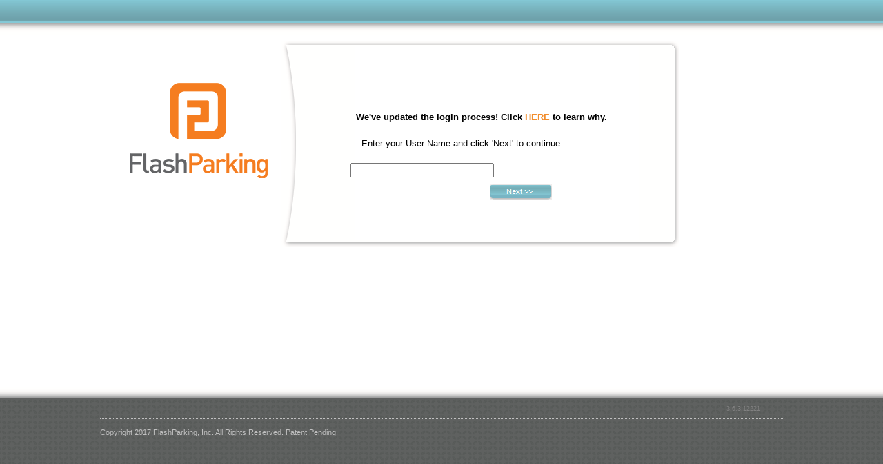

--- FILE ---
content_type: text/html; charset=utf-8
request_url: https://portal.flashvalet.com/secure/loginauth1.aspx?logoff=1
body_size: 6074
content:

<!DOCTYPE html PUBLIC "-//W3C//DTD XHTML 1.0 Transitional//EN" "http://www.w3.org/TR/xhtml1/DTD/xhtml1-transitional.dtd">
<html>

<head id="ctl00_Head1">
<!-- Prevent app load in more than one tab or window --> 
<script type="text/javascript" language="javascript">
    (function () {
        const channel = new BroadcastChannel('tab');
        let isOriginal = true;

        channel.postMessage('another-tab');
        // note that listener is added after posting the message

        channel.addEventListener('message', (msg) => {           
            if (msg.data === 'another-tab' && isOriginal) {
                // message received from 2nd tab
                // reply to all new tabs that the website is already open
                channel.postMessage('already-open');
            }
            if (msg.data === 'already-open') {
                const currentUrl = window.location.href;

                // This indicates a postback from USAePay that causes an issue with the multiple-instance check
                // If it is a postback, ignore the check for multiple instances
                const isUSAEpayPostback = currentUrl.includes('UMsubmit');               
                if (isUSAEpayPostback == true) return;

                isOriginal = false;
                window.stop();// stop load of current page -- unfortunately, biz objects have already loaded - this is better than nothing solution

                const containsPortal = currentUrl.includes('flashvaletportal');
                const newPath = containsPortal ? '/flashvaletportal/OpenTab.html' : '../OpenTab.html';
                window.location = newPath;
            }
        });
    })();
</script>
<script
  src="https://code.jquery.com/jquery-3.6.3.min.js"
  integrity="sha256-pvPw+upLPUjgMXY0G+8O0xUf+/Im1MZjXxxgOcBQBXU="
  crossorigin="anonymous"></script>
<script
  src="https://code.jquery.com/ui/1.13.2/jquery-ui.min.js"
  integrity="sha256-lSjKY0/srUM9BE3dPm+c4fBo1dky2v27Gdjm2uoZaL0="
  crossorigin="anonymous"></script>
    <script type="text/javascript" src="../Scripts/json2.js"></script>
	<link rel="Stylesheet" href="../Css/FlashValetCustom/Grid.FlashValetCustom.css" /><link rel="stylesheet" href="../Css/FlashValetCustom/Window.FlashValetCustom.css" /><link rel="stylesheet" href="../Css/FlashValetCustom/ListBox.FlashValetCustom.css" />
<title>
	Flash Valet
</title><link rel="Stylesheet" href="../Css/Style.css?id=17" /><link id="ctl00_FavIcon" rel="icon" />
    <style type="text/css" id="antiClickjack">body{display:none !important;}</style>
    

    <script type="text/javascript" language="javascript">

        if (self === top) {
            var antiClickjack = document.getElementById("antiClickjack");
            antiClickjack.parentNode.removeChild(antiClickjack);
        } else {
            top.location = self.location;
        }

        function setTimeZone() {
            var timeZone = document.getElementById("ctl00_timeZone");

            if (timeZone == null) {
                timeZone = document.getElementById("ctl01_timeZone");
            }

            if (timeZone == null) {
                timeZone = document.getElementById("ctl00_ctl00_timeZone");
            }

            if (timeZone == null) {
                timeZone = document.getElementById("ctl01_ctl01_timeZone");
            }

            if (timeZone == null) {
                timeZone = document.getElementById("ctl00_ctl00_ctl00_timeZone");
            }

            if (timeZone == null) {
                timeZone = document.getElementById("ctl01_ctl01_ctl01_timeZone");
            }

            var tzo = (new Date().getTimezoneOffset() / 60) * (-1);

            if (timeZone != null) {
                timeZone.value = tzo;
            }
        }
    </script>

    <!-- begin sso -->
    <script type="module">
        const LOGIN_PAGE = "/secure/loginauth1.aspx";
        const LOGIN_PAGE2 = "/secure/loginauth2.aspx";
        const LANDING_PAGE = "/secure/cognitogate.aspx";
        const SECURE_PATH = "/secure/";

        // properties from server
        let IsSSORequired = $("#IsSSORequired").val();
        console.log('IsSSORequired', IsSSORequired);
        let IsLoggedIn = $("#IsLoggedIn").val();
        console.log('IsLoggedIn', IsLoggedIn);
        let CognitoClientID = $("#CognitoClientID").val();
        let CognitoLoginUrl = $("#CognitoLoginUrl").val();
                
        const currentUri = window.location.href.toLowerCase();

        const getRedirectUri = () => {
            let uri = currentUri;
            if (uri.includes(SECURE_PATH)) {
                uri = uri.substring(0, uri.indexOf(SECURE_PATH)) + LANDING_PAGE;
            }
            else {
                uri = uri + LANDING_PAGE;
            }
            return uri;
        }

        let redirectUri = getRedirectUri();
        console.log('redirectUri', redirectUri);

        const isSSOAuthenticationNeeded = () => {
            let result = IsSSORequired == 'True' || currentUri.includes(LOGIN_PAGE) || currentUri.includes(LOGIN_PAGE2) || currentUri.includes(LANDING_PAGE);
            console.log('isSSOAuthenticationNeeded', result);
            return result;
        }

        const redirectToLandingPage = () => {
            console.log('redirectUri', redirectUri);
            window.location.href = redirectUri;
        }

        const redirectToLoginPage = () => {
            let loginAuth1Uri = redirectUri.substring(0, redirectUri.toLowerCase().indexOf(SECURE_PATH)) + LOGIN_PAGE;
            console.log('loginAuth1Uri', loginAuth1Uri);
            window.location.href = loginAuth1Uri;
        }

        const isLoggedIn = () => {
            console.log('IsLoggedIn', IsLoggedIn);
            let res = (IsLoggedIn == 'True');
            return res;
        }

        const checkSSOAuthentication = () => {
            console.log('checkSSOAuthentication .......');

            if (isSSOAuthenticationNeeded() == false)
                return;

            // if user is not authenticated in SSO, and we are not already on the login (or login2) page, redirect to login page
            if (!isLoggedIn() && currentUri.includes(LOGIN_PAGE) == false && currentUri.includes(LOGIN_PAGE2) == false) {
                redirectToLoginPage();
                return;
            }

            // if we are on the login page 
            if (currentUri.includes(LOGIN_PAGE) || currentUri.includes(LOGIN_PAGE2)) {

                // log off from sso when requested from our index page (that clears out our local session)
                // the following call is to log off from sso as well
                if (currentUri.includes("logoff")) {
                    logOffSSO();
                    return;
                }

                // if user is already authenticated in SSO, redirect to the landing page
                // so user can be directed to their correct home page from there
                if (isLoggedIn()) {
                    redirectToLandingPage();
                    return;
                }

                // check if user needs to be redirected to SSO? If so, redirect
                let redirectSSOUser = $("#redirectSSOUser").val();
                console.log('redirectSSOUser', redirectSSOUser);

                // if user is already registered, 
                // redirect to sso authentication.
                if (redirectSSOUser == 'True') {
                    window.location.href = CognitoLoginUrl + '?client_id=' + CognitoClientID + '&response_type=code&scope=email+openid&redirect_uri=' + redirectUri;
                    return;
                }
            }
        }

        const logOffSSO = () => {
            console.log('logOffSSO ..............');
            redirectToLoginPage();
        }

        $(document).ready(
            checkSSOAuthentication
        );

    </script>
    <!-- end sso -->


</head>
<body onload="setTimeZone();">
    
    

    <!-- begin sso -->
    <div class="text-center">
        <div class="grid-container">
            <div class="grid-item-1st-header grid-header" style="position:relative;">
            </div>
            <input type="hidden" id="IsSSORequired" name="IsSSORequired" value="False"/>
            <input type="hidden" id="IsLoggedIn" name="IsLoggedIn" value="False"/>            
            <input type="hidden" id="CognitoClientID" name="CognitoClientID" value="3ion72uvdffcd4hbgrm2f4lvm9"/>            
            <input type="hidden" id="CognitoLoginUrl" name="CognitoLoginUrl" value="https://us-east-1.auth.flashparking.com/login"/>            
        </div>
    </div>
    <!-- end sso -->

    <form name="aspnetForm" method="post" action="./loginauth1.aspx?logoff=1" onsubmit="javascript:return WebForm_OnSubmit();" id="aspnetForm">
<div>
<input type="hidden" name="ctl00_ScriptManager_HiddenField" id="ctl00_ScriptManager_HiddenField" value="" />
<input type="hidden" name="__EVENTTARGET" id="__EVENTTARGET" value="" />
<input type="hidden" name="__EVENTARGUMENT" id="__EVENTARGUMENT" value="" />
<input type="hidden" name="__VIEWSTATE" id="__VIEWSTATE" value="Rs2jMCUSxAfR8xkyYBIv3rxrWGZiNyqngIHAfgKkf7kOUDK0cY4d7sPPP+yrC6ZFV0dy7MSwILpM6BZMI3KlCZ66MGO15/[base64]" />
</div>

<script type="text/javascript">
//<![CDATA[
var theForm = document.forms['aspnetForm'];
if (!theForm) {
    theForm = document.aspnetForm;
}
function __doPostBack(eventTarget, eventArgument) {
    if (!theForm.onsubmit || (theForm.onsubmit() != false)) {
        theForm.__EVENTTARGET.value = eventTarget;
        theForm.__EVENTARGUMENT.value = eventArgument;
        theForm.submit();
    }
}
//]]>
</script>


<script src="/WebResource.axd?d=pynGkmcFUV13He1Qd6_TZFLVC0wY7GqXE7HenmCe8f-m4-1pXU1t3NYMTy8lk_fvZBwHC4YtqQ2tAceiRTDyqA2&amp;t=638901526312636832" type="text/javascript"></script>


<script src="/ScriptResource.axd?d=x6wALODbMJK5e0eRC_p1LY9q9zgDpoz3kPzOITIzuTsyeX-YKX_eps4k9XZZ4UDwERhIGtkNORLc9dJr9JO1AYcyV_WOjOZs2uB6kQjYgTTXKYtcPTGa11Oqi32jMd620&amp;t=254cc609" type="text/javascript"></script>
<script src="/ScriptResource.axd?d=P5lTttoqSeZXoYRLQMIScNIT14P26AJtpt_eOPNpe4inRFBWDlLcqd-kshxl3CHYBrVBeP5s2N7x_Dwa-0ogUFVOx2B9Ck5VQ0tlqDCWq0pajf5tP8tgn-qBVSuHA6Yw0&amp;t=254cc609" type="text/javascript"></script>
<script src="/secure/loginauth1.aspx?_TSM_HiddenField_=ctl00_ScriptManager_HiddenField&amp;_TSM_CombinedScripts_=%3b%3bAjaxControlToolkit%2c+Version%3d4.1.7.429%2c+Culture%3dneutral%2c+PublicKeyToken%3d28f01b0e84b6d53e%3aen-US%3a88c49a6a-0d1d-47b4-940b-08a788536015%3aeffe2a26%3a7dd386e9" type="text/javascript"></script>
<script type="text/javascript">
//<![CDATA[
function WebForm_OnSubmit() {
null;null;
return true;
}
//]]>
</script>

<div>

	<input type="hidden" name="__VIEWSTATEGENERATOR" id="__VIEWSTATEGENERATOR" value="79F880A3" />
	<input type="hidden" name="__EVENTVALIDATION" id="__EVENTVALIDATION" value="pvBcU8KL3IiCk/YgYBqC+XbxXAchvRrz2IW10DNegYGH+XWvlkyONmdagiJG7lYiGwq+5ihCV6JMdF9Ch5xPv2ZCsDYvoeuubY443MCcVjh/pJDyhTllV2b9B+sYk3VDlZqIsZGm4y3s32ZMChxEUgLcK5GktvJasFgmFGu6La6x3OBkkN3og9gz60UH16gY" />
</div>
        <script type="text/javascript">
//<![CDATA[
Sys.WebForms.PageRequestManager._initialize('ctl00$ScriptManager', 'aspnetForm', ['tctl00$ctl05',''], [], [], 90, 'ctl00');
//]]>
</script>

        <!--<a id="ctl00_LinkButton1" href="javascript:WebForm_DoPostBackWithOptions(new WebForm_PostBackOptions(&quot;ctl00$LinkButton1&quot;, &quot;&quot;, true, &quot;&quot;, &quot;&quot;, false, true))"></a>-->
        <div id="container">
            <div id="header">
                <div id="headerName">
                    
                </div>
                <div id="header-container">
                    
                    <div id="LocationNumDiv" class="right top-banner-menu">
                        <div id="ctl00_ctl05">
	                            
                                
                            
</div>
                    </div>
                    <div class="clear">
                    </div>
                </div>
            </div>
            
<noscript>
	<h3 style="text-align : center; color: #F28D2C;">This site requires JavaScript. Please enable JavaScript in your browser and return to this page.</h3>
</noscript>
    <div id="content">
        <div id="contentContainer">
            <div id="innerContainer">
                <div class="pageContent">
                    <div id="banner">
                        <div id="banner-container" style="display:none">
                            <div id="bannerLogo" onclick="JavaScript:window.location='http://www.flashparking.com'">
                            </div>
                            
                            <div id="ctl00_ContentPlaceHolder_bannerImage">
                                <div id="ctl00_ContentPlaceHolder_Div1" style="text-align:left; font-weight:bold">&nbsp;&nbsp;We've updated the login process! Click <a style="text-align:left; font-weight:bold" href="https://bit.ly/43oeGy1" target="_blank">HERE</a> to learn why.</div>
                                <br />
                                <div id="ctl00_ContentPlaceHolder_Next" style="text-align:left">&nbsp;&nbsp;&nbsp;&nbsp;Enter your User Name and click 'Next' to continue</div>
                                <br />
                                
                                <input name="ctl00$ContentPlaceHolder$EmailAddressTextBox" type="text" id="ctl00_ContentPlaceHolder_EmailAddressTextBox" Label="User Name" InputLength="Long" style="width:200px;" />
                                <div class="secureNavigationBlock">
                                    <input type="image" name="ctl00$ContentPlaceHolder$btnLoginImageButton" id="ctl00_ContentPlaceHolder_btnLoginImageButton" class="genericButtonImage" value="" src="../Images/flashvalet/English/Buttons/Next.png" onclick="javascript:WebForm_DoPostBackWithOptions(new WebForm_PostBackOptions(&quot;ctl00$ContentPlaceHolder$btnLoginImageButton&quot;, &quot;&quot;, true, &quot;&quot;, &quot;&quot;, false, false))" style="border-width:0px;" />
                                </div>
                                <div class='ErrorLabel'> </div>
                                <br />
                                <input type="hidden" id="redirectSSOUser" name="redirectSSOUser" value="False" autocorrect="off" autocapitalize="off"/>
                                <input type="hidden" id="userEmail" name="userEmail" value="" autocorrect="off" autocapitalize="off"/>
                            </div>
                        </div>
                    </div>
                </div>
            </div>
        </div>
    </div>

<script type="text/javascript">

    document.getElementById("banner-container").style.display = 'block';
  
</script>

        </div>
        <div id="footerFade">
        </div>
        <div id="footer">
            <div id="footer-container">
                <div class="links">
                    <div class="right">
                        <div class="version">
                            <span id="ctl00_versionLabel">3.6.3.12221</span><br />
                        </div>
                    </div>
                </div>
                <div class="footer-separator">
                </div>
                <div class="left">
                    Copyright 2017 FlashParking, Inc. All Rights Reserved. Patent Pending.
                </div>
                <div class="right">
                </div>
            </div>
        </div>
        <input type="hidden" name="ctl00$timeZone" id="ctl00_timeZone" />
    

<script type="text/javascript">
//<![CDATA[
(function() {var fn = function() {$get("ctl00_ScriptManager_HiddenField").value = '';Sys.Application.remove_init(fn);};Sys.Application.add_init(fn);})();//]]>
</script>
</form>
    <!--
	<script type="text/javascript">

		var _gaq = _gaq || [];
		_gaq.push(['_setAccount', 'UA-20666720-2']);
		_gaq.push(['_trackPageview']);

		(function () {
			var ga = document.createElement('script'); ga.type = 'text/javascript'; ga.async = true;
			ga.src = ('https:' == document.location.protocol ? 'https://ssl' : 'http://www') + '.google-analytics.com/ga.js';
			var s = document.getElementsByTagName('script')[0]; s.parentNode.insertBefore(ga, s);
		})();

	</script>
	-->

</body>
</html>


--- FILE ---
content_type: text/html; charset=utf-8
request_url: https://portal.flashvalet.com/secure/loginauth1.aspx
body_size: 6165
content:

<!DOCTYPE html PUBLIC "-//W3C//DTD XHTML 1.0 Transitional//EN" "http://www.w3.org/TR/xhtml1/DTD/xhtml1-transitional.dtd">
<html>

<head id="ctl00_Head1">
<!-- Prevent app load in more than one tab or window --> 
<script type="text/javascript" language="javascript">
    (function () {
        const channel = new BroadcastChannel('tab');
        let isOriginal = true;

        channel.postMessage('another-tab');
        // note that listener is added after posting the message

        channel.addEventListener('message', (msg) => {           
            if (msg.data === 'another-tab' && isOriginal) {
                // message received from 2nd tab
                // reply to all new tabs that the website is already open
                channel.postMessage('already-open');
            }
            if (msg.data === 'already-open') {
                const currentUrl = window.location.href;

                // This indicates a postback from USAePay that causes an issue with the multiple-instance check
                // If it is a postback, ignore the check for multiple instances
                const isUSAEpayPostback = currentUrl.includes('UMsubmit');               
                if (isUSAEpayPostback == true) return;

                isOriginal = false;
                window.stop();// stop load of current page -- unfortunately, biz objects have already loaded - this is better than nothing solution

                const containsPortal = currentUrl.includes('flashvaletportal');
                const newPath = containsPortal ? '/flashvaletportal/OpenTab.html' : '../OpenTab.html';
                window.location = newPath;
            }
        });
    })();
</script>
<script
  src="https://code.jquery.com/jquery-3.6.3.min.js"
  integrity="sha256-pvPw+upLPUjgMXY0G+8O0xUf+/Im1MZjXxxgOcBQBXU="
  crossorigin="anonymous"></script>
<script
  src="https://code.jquery.com/ui/1.13.2/jquery-ui.min.js"
  integrity="sha256-lSjKY0/srUM9BE3dPm+c4fBo1dky2v27Gdjm2uoZaL0="
  crossorigin="anonymous"></script>
    <script type="text/javascript" src="../Scripts/json2.js"></script>
	<link rel="Stylesheet" href="../Css/FlashValetCustom/Grid.FlashValetCustom.css" /><link rel="stylesheet" href="../Css/FlashValetCustom/Window.FlashValetCustom.css" /><link rel="stylesheet" href="../Css/FlashValetCustom/ListBox.FlashValetCustom.css" />
<title>
	Flash Valet
</title><link rel="Stylesheet" href="../Css/Style.css?id=17" /><link id="ctl00_FavIcon" rel="icon" />
    <style type="text/css" id="antiClickjack">body{display:none !important;}</style>
    

    <script type="text/javascript" language="javascript">

        if (self === top) {
            var antiClickjack = document.getElementById("antiClickjack");
            antiClickjack.parentNode.removeChild(antiClickjack);
        } else {
            top.location = self.location;
        }

        function setTimeZone() {
            var timeZone = document.getElementById("ctl00_timeZone");

            if (timeZone == null) {
                timeZone = document.getElementById("ctl01_timeZone");
            }

            if (timeZone == null) {
                timeZone = document.getElementById("ctl00_ctl00_timeZone");
            }

            if (timeZone == null) {
                timeZone = document.getElementById("ctl01_ctl01_timeZone");
            }

            if (timeZone == null) {
                timeZone = document.getElementById("ctl00_ctl00_ctl00_timeZone");
            }

            if (timeZone == null) {
                timeZone = document.getElementById("ctl01_ctl01_ctl01_timeZone");
            }

            var tzo = (new Date().getTimezoneOffset() / 60) * (-1);

            if (timeZone != null) {
                timeZone.value = tzo;
            }
        }
    </script>

    <!-- begin sso -->
    <script type="module">
        const LOGIN_PAGE = "/secure/loginauth1.aspx";
        const LOGIN_PAGE2 = "/secure/loginauth2.aspx";
        const LANDING_PAGE = "/secure/cognitogate.aspx";
        const SECURE_PATH = "/secure/";

        // properties from server
        let IsSSORequired = $("#IsSSORequired").val();
        console.log('IsSSORequired', IsSSORequired);
        let IsLoggedIn = $("#IsLoggedIn").val();
        console.log('IsLoggedIn', IsLoggedIn);
        let CognitoClientID = $("#CognitoClientID").val();
        let CognitoLoginUrl = $("#CognitoLoginUrl").val();
                
        const currentUri = window.location.href.toLowerCase();

        const getRedirectUri = () => {
            let uri = currentUri;
            if (uri.includes(SECURE_PATH)) {
                uri = uri.substring(0, uri.indexOf(SECURE_PATH)) + LANDING_PAGE;
            }
            else {
                uri = uri + LANDING_PAGE;
            }
            return uri;
        }

        let redirectUri = getRedirectUri();
        console.log('redirectUri', redirectUri);

        const isSSOAuthenticationNeeded = () => {
            let result = IsSSORequired == 'True' || currentUri.includes(LOGIN_PAGE) || currentUri.includes(LOGIN_PAGE2) || currentUri.includes(LANDING_PAGE);
            console.log('isSSOAuthenticationNeeded', result);
            return result;
        }

        const redirectToLandingPage = () => {
            console.log('redirectUri', redirectUri);
            window.location.href = redirectUri;
        }

        const redirectToLoginPage = () => {
            let loginAuth1Uri = redirectUri.substring(0, redirectUri.toLowerCase().indexOf(SECURE_PATH)) + LOGIN_PAGE;
            console.log('loginAuth1Uri', loginAuth1Uri);
            window.location.href = loginAuth1Uri;
        }

        const isLoggedIn = () => {
            console.log('IsLoggedIn', IsLoggedIn);
            let res = (IsLoggedIn == 'True');
            return res;
        }

        const checkSSOAuthentication = () => {
            console.log('checkSSOAuthentication .......');

            if (isSSOAuthenticationNeeded() == false)
                return;

            // if user is not authenticated in SSO, and we are not already on the login (or login2) page, redirect to login page
            if (!isLoggedIn() && currentUri.includes(LOGIN_PAGE) == false && currentUri.includes(LOGIN_PAGE2) == false) {
                redirectToLoginPage();
                return;
            }

            // if we are on the login page 
            if (currentUri.includes(LOGIN_PAGE) || currentUri.includes(LOGIN_PAGE2)) {

                // log off from sso when requested from our index page (that clears out our local session)
                // the following call is to log off from sso as well
                if (currentUri.includes("logoff")) {
                    logOffSSO();
                    return;
                }

                // if user is already authenticated in SSO, redirect to the landing page
                // so user can be directed to their correct home page from there
                if (isLoggedIn()) {
                    redirectToLandingPage();
                    return;
                }

                // check if user needs to be redirected to SSO? If so, redirect
                let redirectSSOUser = $("#redirectSSOUser").val();
                console.log('redirectSSOUser', redirectSSOUser);

                // if user is already registered, 
                // redirect to sso authentication.
                if (redirectSSOUser == 'True') {
                    window.location.href = CognitoLoginUrl + '?client_id=' + CognitoClientID + '&response_type=code&scope=email+openid&redirect_uri=' + redirectUri;
                    return;
                }
            }
        }

        const logOffSSO = () => {
            console.log('logOffSSO ..............');
            redirectToLoginPage();
        }

        $(document).ready(
            checkSSOAuthentication
        );

    </script>
    <!-- end sso -->


</head>
<body onload="setTimeZone();">
    
    

    <!-- begin sso -->
    <div class="text-center">
        <div class="grid-container">
            <div class="grid-item-1st-header grid-header" style="position:relative;">
            </div>
            <input type="hidden" id="IsSSORequired" name="IsSSORequired" value="False"/>
            <input type="hidden" id="IsLoggedIn" name="IsLoggedIn" value="False"/>            
            <input type="hidden" id="CognitoClientID" name="CognitoClientID" value="3ion72uvdffcd4hbgrm2f4lvm9"/>            
            <input type="hidden" id="CognitoLoginUrl" name="CognitoLoginUrl" value="https://us-east-1.auth.flashparking.com/login"/>            
        </div>
    </div>
    <!-- end sso -->

    <form name="aspnetForm" method="post" action="./loginauth1.aspx" onsubmit="javascript:return WebForm_OnSubmit();" id="aspnetForm">
<div>
<input type="hidden" name="ctl00_ScriptManager_HiddenField" id="ctl00_ScriptManager_HiddenField" value="" />
<input type="hidden" name="__EVENTTARGET" id="__EVENTTARGET" value="" />
<input type="hidden" name="__EVENTARGUMENT" id="__EVENTARGUMENT" value="" />
<input type="hidden" name="__VIEWSTATE" id="__VIEWSTATE" value="Gc9C1ZkzM98X1891uc2gDxHV5KPP2nuSYGuokVml2mWQYFPXTCsNPYhhnUOMRt89ZvIeg1SPIsd0GC/MhJfctnnnW5jVl5DcX3CnP/YmqKntFm+5wkyRE+yVL4yFY+CxKpQtQGd98eJ4wm12ZP9LiR0D1b8B+shmInijYShF0ylmMAJQYycqZuPK+dtNaDvq59eCsAMhaDIi5sz47h8MIyDjeapuj8nrnsG0xp7s+6BjY4G5syLRC3zZuSecvOvVzR1RL8Aic9AE1IqYFQTFGmZ9CBYP3WPxsXKFbh5EiBE=" />
</div>

<script type="text/javascript">
//<![CDATA[
var theForm = document.forms['aspnetForm'];
if (!theForm) {
    theForm = document.aspnetForm;
}
function __doPostBack(eventTarget, eventArgument) {
    if (!theForm.onsubmit || (theForm.onsubmit() != false)) {
        theForm.__EVENTTARGET.value = eventTarget;
        theForm.__EVENTARGUMENT.value = eventArgument;
        theForm.submit();
    }
}
//]]>
</script>


<script src="/WebResource.axd?d=pynGkmcFUV13He1Qd6_TZFLVC0wY7GqXE7HenmCe8f-m4-1pXU1t3NYMTy8lk_fvZBwHC4YtqQ2tAceiRTDyqA2&amp;t=638901526312636832" type="text/javascript"></script>


<script src="/ScriptResource.axd?d=x6wALODbMJK5e0eRC_p1LY9q9zgDpoz3kPzOITIzuTsyeX-YKX_eps4k9XZZ4UDwERhIGtkNORLc9dJr9JO1AYcyV_WOjOZs2uB6kQjYgTTXKYtcPTGa11Oqi32jMd620&amp;t=254cc609" type="text/javascript"></script>
<script src="/ScriptResource.axd?d=P5lTttoqSeZXoYRLQMIScNIT14P26AJtpt_eOPNpe4inRFBWDlLcqd-kshxl3CHYBrVBeP5s2N7x_Dwa-0ogUFVOx2B9Ck5VQ0tlqDCWq0pajf5tP8tgn-qBVSuHA6Yw0&amp;t=254cc609" type="text/javascript"></script>
<script src="/secure/loginauth1.aspx?_TSM_HiddenField_=ctl00_ScriptManager_HiddenField&amp;_TSM_CombinedScripts_=%3b%3bAjaxControlToolkit%2c+Version%3d4.1.7.429%2c+Culture%3dneutral%2c+PublicKeyToken%3d28f01b0e84b6d53e%3aen-US%3a88c49a6a-0d1d-47b4-940b-08a788536015%3aeffe2a26%3a7dd386e9" type="text/javascript"></script>
<script type="text/javascript">
//<![CDATA[
function WebForm_OnSubmit() {
null;null;
return true;
}
//]]>
</script>

<div>

	<input type="hidden" name="__VIEWSTATEGENERATOR" id="__VIEWSTATEGENERATOR" value="79F880A3" />
	<input type="hidden" name="__EVENTVALIDATION" id="__EVENTVALIDATION" value="ExotlhZ1o1+NDIYqD0l7hJMXiKGThOdJCfHChcDzUSlZpxyShMuNA7T+vPB3D8LMf5u9ae1lTiacqjgHVo0Gz+NNA0yJCY7BJsgNbPJmGmeS1BqKjsTZ5nrZFWiW+gWM1ty12wlxXqN0JEAGJY5fJWtxJVNYZNkCwlkdhPXh2hSPj6qGaTzs89rAyTPFmO9y" />
</div>
        <script type="text/javascript">
//<![CDATA[
Sys.WebForms.PageRequestManager._initialize('ctl00$ScriptManager', 'aspnetForm', ['tctl00$ctl05',''], [], [], 90, 'ctl00');
//]]>
</script>

        <!--<a id="ctl00_LinkButton1" href="javascript:WebForm_DoPostBackWithOptions(new WebForm_PostBackOptions(&quot;ctl00$LinkButton1&quot;, &quot;&quot;, true, &quot;&quot;, &quot;&quot;, false, true))"></a>-->
        <div id="container">
            <div id="header">
                <div id="headerName">
                    
                </div>
                <div id="header-container">
                    
                    <div id="LocationNumDiv" class="right top-banner-menu">
                        <div id="ctl00_ctl05">
	                            
                                
                            
</div>
                    </div>
                    <div class="clear">
                    </div>
                </div>
            </div>
            
<noscript>
	<h3 style="text-align : center; color: #F28D2C;">This site requires JavaScript. Please enable JavaScript in your browser and return to this page.</h3>
</noscript>
    <div id="content">
        <div id="contentContainer">
            <div id="innerContainer">
                <div class="pageContent">
                    <div id="banner">
                        <div id="banner-container" style="display:none">
                            <div id="bannerLogo" onclick="JavaScript:window.location='http://www.flashparking.com'">
                            </div>
                            
                            <div id="ctl00_ContentPlaceHolder_bannerImage">
                                <div id="ctl00_ContentPlaceHolder_Div1" style="text-align:left; font-weight:bold">&nbsp;&nbsp;We've updated the login process! Click <a style="text-align:left; font-weight:bold" href="https://bit.ly/43oeGy1" target="_blank">HERE</a> to learn why.</div>
                                <br />
                                <div id="ctl00_ContentPlaceHolder_Next" style="text-align:left">&nbsp;&nbsp;&nbsp;&nbsp;Enter your User Name and click 'Next' to continue</div>
                                <br />
                                
                                <input name="ctl00$ContentPlaceHolder$EmailAddressTextBox" type="text" id="ctl00_ContentPlaceHolder_EmailAddressTextBox" Label="User Name" InputLength="Long" style="width:200px;" />
                                <div class="secureNavigationBlock">
                                    <input type="image" name="ctl00$ContentPlaceHolder$btnLoginImageButton" id="ctl00_ContentPlaceHolder_btnLoginImageButton" class="genericButtonImage" value="" src="../Images/flashvalet/English/Buttons/Next.png" onclick="javascript:WebForm_DoPostBackWithOptions(new WebForm_PostBackOptions(&quot;ctl00$ContentPlaceHolder$btnLoginImageButton&quot;, &quot;&quot;, true, &quot;&quot;, &quot;&quot;, false, false))" style="border-width:0px;" />
                                </div>
                                <div class='ErrorLabel'> </div>
                                <br />
                                <input type="hidden" id="redirectSSOUser" name="redirectSSOUser" value="False" autocorrect="off" autocapitalize="off"/>
                                <input type="hidden" id="userEmail" name="userEmail" value="" autocorrect="off" autocapitalize="off"/>
                            </div>
                        </div>
                    </div>
                </div>
            </div>
        </div>
    </div>

<script type="text/javascript">

    document.getElementById("banner-container").style.display = 'block';
  
</script>

        </div>
        <div id="footerFade">
        </div>
        <div id="footer">
            <div id="footer-container">
                <div class="links">
                    <div class="right">
                        <div class="version">
                            <span id="ctl00_versionLabel">3.6.3.12221</span><br />
                        </div>
                    </div>
                </div>
                <div class="footer-separator">
                </div>
                <div class="left">
                    Copyright 2017 FlashParking, Inc. All Rights Reserved. Patent Pending.
                </div>
                <div class="right">
                </div>
            </div>
        </div>
        <input type="hidden" name="ctl00$timeZone" id="ctl00_timeZone" />
    

<script type="text/javascript">
//<![CDATA[
(function() {var fn = function() {$get("ctl00_ScriptManager_HiddenField").value = '';Sys.Application.remove_init(fn);};Sys.Application.add_init(fn);})();//]]>
</script>
</form>
    <!--
	<script type="text/javascript">

		var _gaq = _gaq || [];
		_gaq.push(['_setAccount', 'UA-20666720-2']);
		_gaq.push(['_trackPageview']);

		(function () {
			var ga = document.createElement('script'); ga.type = 'text/javascript'; ga.async = true;
			ga.src = ('https:' == document.location.protocol ? 'https://ssl' : 'http://www') + '.google-analytics.com/ga.js';
			var s = document.getElementsByTagName('script')[0]; s.parentNode.insertBefore(ga, s);
		})();

	</script>
	-->

</body>
</html>


--- FILE ---
content_type: text/css
request_url: https://portal.flashvalet.com/Css/FlashValetCustom/Grid.FlashValetCustom.css
body_size: 3447
content:
/*Telerik RadGrid FlashValetCustom Skin*/

/*global*/

.RadGrid_FlashValetCustom
{
    /*border:1px solid #688caf;*/
    background:#fff;
    color:#333;
}

.RadGrid_FlashValetCustom,
.RadGrid_FlashValetCustom .rgMasterTable,
.RadGrid_FlashValetCustom .rgDetailTable,
.RadGrid_FlashValetCustom .rgGroupPanel table,
.RadGrid_FlashValetCustom .rgCommandRow table,
.RadGrid_FlashValetCustom .rgEditForm table,
.RadGrid_FlashValetCustom .rgPager table,
.GridToolTip_FlashValetCustom
{
    font:12px/16px "segoe ui",arial,sans-serif;
}

.rgMasterTable {
	border-color:#F4F4F4;
	border-style: solid;
	border-width: 1px;
}

.RadGrid_FlashValetCustom .rgHeader:first-child,
.RadGrid_FlashValetCustom th.rgResizeCol:first-child,
.RadGrid_FlashValetCustom .rgFilterRow>td:first-child,
.RadGrid_FlashValetCustom .rgRow>td:first-child,
.RadGrid_FlashValetCustom .rgAltRow>td:first-child
{
	border-left-width:0;
	padding-left:8px;
}

.RadGrid_FlashValetCustom .rgDel {
    background:url('images/sprite.gif') -64px -63px no-repeat;
}

.RadGrid_FlashValetCustom .rgEdit {
    background:url('images/sprite.gif') -64px -63px no-repeat;
}

.RadGrid_FlashValetCustom .rgAdd,
.RadGrid_FlashValetCustom .rgRefresh,
.RadGrid_FlashValetCustom .rgFilter,
.RadGrid_FlashValetCustom .rgPagePrev,
.RadGrid_FlashValetCustom .rgPageNext,
.RadGrid_FlashValetCustom .rgPageFirst,
.RadGrid_FlashValetCustom .rgPageLast,
.RadGrid_FlashValetCustom .rgExpand,
.RadGrid_FlashValetCustom .rgCollapse,
.RadGrid_FlashValetCustom .rgSortAsc,
.RadGrid_FlashValetCustom .rgSortDesc,
.RadGrid_FlashValetCustom .rgUpdate,
.RadGrid_FlashValetCustom .rgCancel,
.RadGrid_FlashValetCustom .rgUngroup,
.RadGrid_FlashValetCustom .rgExpXLS,
.RadGrid_FlashValetCustom .rgExpDOC,
.RadGrid_FlashValetCustom .rgExpPDF,
.RadGrid_FlashValetCustom .rgExpCSV
{
	background-image:url('images/sprite.gif');
}

/*header*/

.RadGrid_FlashValetCustom .rgHeaderDiv
{
	/*background:#d6e5f3 0 -8050px repeat-x url('images/sprite.gif'); */
	background:0 repeat-x #c3d8f1 url('images/content-menu-background.jpg');
	height: 18px;
}
.rgTwoLines .rgHeaderDiv
{
	background-position:0 -7550px;
}

.RadGrid_FlashValetCustom .rgHeader,
.RadGrid_FlashValetCustom th.rgResizeCol,
.RadGrid_FlashValetCustom .rgMultiHeaderRow th.rgHeader,
.RadGrid_FlashValetCustom .rgMultiHeaderRow th.rgResizeCol
{
	/*border:solid #5d8cc9;
	border-width:0 0 1px 1px;*/
	height: 18px;
	background:0 repeat-x url('images/content-menu-background.jpg');
	background-color: #eaeaea;

}

.RadGrid_FlashValetCustom th.rgSorted
{
	border-bottom-color:#ff9b35;
	background-color:#ffca5e;
	background-position:0 -2600px;
}

.RadGrid_FlashValetCustom .rgHeader,
.RadGrid_FlashValetCustom .rgHeader a
{
    /*color:#00156e;*/
	color: rgb(223, 126, 60);

}

.RadGrid_FlashValetCustom th.rgSorted,
.RadGrid_FlashValetCustom th.rgSorted a
{
    color:#000;
}

/*rows*/

.RadGrid_FlashValetCustom .rgRow td,
.RadGrid_FlashValetCustom .rgAltRow td,
.RadGrid_FlashValetCustom .rgEditRow td,
.RadGrid_FlashValetCustom .rgFooter td
{
	border-style:solid;
	border-width:0 0 1px 1px;
	border-color:#F4F4F4;
}

.RadGrid_FlashValetCustom .rgRow td,
.RadGrid_FlashValetCustom .rgAltRow td
{
	border-color:#d0d7e5;
}

.RadGrid_FlashValetCustom .rgRow .rgSorted
{
	
	border-color:#F4F4F4;
}
.rgRow {
	background-color:#F4F4F4;
}
.RadGrid_FlashValetCustom .rgAltRow 
{
	
	background-color:#FFFFFF;
	border-color:#F4F4F4;
}

.RadGrid_FlashValetCustom .rgSelectedRow .rgSorted,
.RadGrid_FlashValetCustom .rgActiveRow .rgSorted,
.RadGrid_FlashValetCustom .rgHoveredRow .rgSorted,
.RadGrid_FlashValetCustom .rgEditRow .rgSorted
{
	background-color:transparent;
}

.RadGrid_FlashValetCustom .rgRow a,
.RadGrid_FlashValetCustom .rgAltRow a,
.RadGrid_FlashValetCustom .rgEditRow a,
.RadGrid_FlashValetCustom .rgFooter a,
.RadGrid_FlashValetCustom .rgEditForm a
{
	color: rgb(223, 126, 60);
}

.RadGrid_FlashValetCustom .rgMasterTable .rgSelectedCell,
.RadGrid_FlashValetCustom .rgSelectedRow
{
	background:#ffcb60 0 -3900px repeat-x url('images/sprite.gif');
}
*+html .RadGrid_FlashValetCustom .rgSelectedRow .rgSorted{background-color:#ffcb60}
* html .RadGrid_FlashValetCustom .rgSelectedRow .rgSorted{background-color:#ffcb60}

.RadGrid_FlashValetCustom .rgMasterTable .rgActiveCell,
.RadGrid_FlashValetCustom .rgActiveRow,
.RadGrid_FlashValetCustom .rgHoveredRow
{
	background:#ecf4ff;
}
*+html .RadGrid_FlashValetCustom .rgActiveRow .rgSorted,
*+html .RadGrid_FlashValetCustom .rgHoveredRow .rgSorted{background-color:#ecf4ff}
* html .RadGrid_FlashValetCustom .rgActiveRow .rgSorted,
* html .RadGrid_FlashValetCustom .rgHoveredRow .rgSorted{background-color:#ecf4ff}

.RadGrid_FlashValetCustom .rgEditRow
{
	/*background:#ffe5ad;*/
    background: #F4F4F4;
}
*+html .RadGrid_FlashValetCustom .rgEditRow .rgSorted{background-color:#ffe5ad}
* html .RadGrid_FlashValetCustom .rgEditRow .rgSorted{background-color:#ffe5ad}

.RadGrid_FlashValetCustom .rgSelectedRow td,
.RadGrid_FlashValetCustom .rgActiveRow td,
.RadGrid_FlashValetCustom .rgHoveredRow td,
.RadGrid_FlashValetCustom .rgEditRow td
{
	border-left-width:0;
	padding-left:8px;
}

.RadGrid_FlashValetCustom .rgSelectedRow td
{
	border-bottom-color:#ff9b35;
}

.RadGrid_FlashValetCustom .rgActiveRow td,
.RadGrid_FlashValetCustom .rgHoveredRow td,
.RadGrid_FlashValetCustom .rgEditRow td
{
	border-bottom-color:#d0d7e5;
}

.RadGrid_FlashValetCustom .rgDrag
{
	background-image:url('images/rgDrag.gif');
}

/*footer*/

.RadGrid_FlashValetCustom .rgFooterDiv,
.RadGrid_FlashValetCustom .rgFooter
{
	background:0 repeat-x #c3d8f1 url('images/content-menu-background.jpg');
}

.RadGrid_FlashValetCustom .rgFooter td
{
	/*border-width:1px 0;
	border-color:#567db0 #fff #fff;*/
	padding-left:8px;
}

/*status*/

.RadGrid_FlashValetCustom .rgPager .rgStatus
{
	border:1px solid;
	border-width:1px 1px 0 0;
	border-color:#5d8cc9 #9cb9dc;
}

.RadGrid_FlashValetCustom .rgStatus div
{
	background-image:url('images/loading_small.gif');
}

/*pager*/

.RadGrid_FlashValetCustom .rgPager
{
	background:#ecf3fc 0 -7000px repeat-x url('images/sprite.gif');
	color:#00156e;
}

.RadGrid_FlashValetCustom td.rgPagerCell
{
	border-top:1px solid #5d8cc9;
	border-left:1px solid #fff;
}

.RadGrid_FlashValetCustom .rgInfoPart
{
	color:#3e69a3;
}

.RadGrid_FlashValetCustom .rgPageFirst
{
	margin:0 3px 0 0;
	background-position:0 -550px;
}
.RadGrid_FlashValetCustom .rgPageFirst:hover
{
	background-position:0 -600px;
}
.RadGrid_FlashValetCustom .rgPagePrev
{
	margin:0 3px 0 0;
	background-position:0 -700px;
}
.RadGrid_FlashValetCustom .rgPagePrev:hover
{
	background-position:0 -750px;
}
.RadGrid_FlashValetCustom .rgPageNext
{
	margin:0 0 0 3px;
	background-position:0 -850px;
}
.RadGrid_FlashValetCustom .rgPageNext:hover
{
	background-position:0 -900px;
}
.RadGrid_FlashValetCustom .rgPageLast
{
	margin:0 0 0 3px;
	background-position:0 -1000px;
}
.RadGrid_FlashValetCustom .rgPageLast:hover
{
	background-position:0 -1050px;
}

.RadGrid_FlashValetCustom .rgPager .rgPagerButton
{
	border-color:#7793b9;
	background:#e8f1fc repeat-x 0 -1550px url('images/sprite.gif');
	color:#00156e;
	font:12px/12px "segoe ui",arial,sans-serif;
}

.RadGrid_FlashValetCustom .rgNumPart a:hover,
.RadGrid_FlashValetCustom .rgNumPart a:hover span,
.RadGrid_FlashValetCustom .rgNumPart a.rgCurrentPage,
.RadGrid_FlashValetCustom .rgNumPart a.rgCurrentPage span
{
	background:no-repeat url('images/sprite.gif');
}

.RadGrid_FlashValetCustom .rgNumPart a
{
	color:#00156e;
}

.RadGrid_FlashValetCustom .rgNumPart a:hover
{
	background-position:100% -1250px;
}

.RadGrid_FlashValetCustom .rgNumPart a:hover span
{
	background-position:0 -1150px;
}

.RadGrid_FlashValetCustom .rgNumPart a.rgCurrentPage,
.RadGrid_FlashValetCustom .rgNumPart a.rgCurrentPage:hover
{
	background-position:100% -1450px;
}

.RadGrid_FlashValetCustom .rgNumPart a.rgCurrentPage span,
.RadGrid_FlashValetCustom .rgNumPart a.rgCurrentPage:hover span
{
	background-position:0 -1350px;
}

/*sorting, reordering*/

.RadGrid_FlashValetCustom .rgHeader .rgSortAsc
{
	background-position:3px -147px;
	height:10px;
}

.RadGrid_FlashValetCustom .rgHeader .rgSortDesc
{
	background-position:3px -96px;
	height:10px;
}

.GridReorderTop_FlashValetCustom,
.GridReorderBottom_FlashValetCustom
{
	height:12px;
	background:0 0 no-repeat url('images/sprite.gif');
}

.GridReorderBottom_FlashValetCustom
{
	background-position:0 -50px;
}

/*filtering*/

.RadGrid_FlashValetCustom .rgFilterRow
{
	background:#d6e5f3;
}

.RadGrid_FlashValetCustom .rgFilterRow td
{
    border:solid #9eb6ce;
    border-width:0 0 1px 1px;
}

.RadGrid_FlashValetCustom .rgFilter
{
	background-position:0 -300px;
}

.RadGrid_FlashValetCustom .rgFilter:hover
{
	background-position:0 -350px;
}

.RadGrid_FlashValetCustom .rgFilterActive,
.RadGrid_FlashValetCustom .rgFilterActive:hover
{
	background-position:0 -400px;
}

.RadGrid_FlashValetCustom .rgFilterBox
{
	border-color:#abc1de;
	font:12px "segoe ui",arial,sans-serif;
	color:#000;
}

/*filter context menu*/

.RadMenu_FlashValetCustom .rgHCMClear,
.RadMenu_FlashValetCustom .rgHCMFilter
{
	border-color:#a7bedb #7d98bd #a3bad8;
	background:#e8f1fc center -23px repeat-x url('images/ButtonSprites.gif');
	color:#00156e;
	font-family:"segoe ui",arial,sans-serif;
}

.RadMenu_FlashValetCustom .rgHCMClear:hover,
.RadMenu_FlashValetCustom .rgHCMFilter:hover
{
	border-color:#d8ca95 #b9a073 #c6ba9d;
	background-position:center -67px;
	background-color:#ffe18a;
	color:#000;
}

/*context menu*/

.GridContextMenu_FlashValetCustom .rmLeftImage
{
	background-image:url('images/contextMenu.gif');
}

.GridContextMenu_FlashValetCustom .rgHCMSortAsc .rmLeftImage
{
	background-position:0 0;
}

.GridContextMenu_FlashValetCustom .rgHCMSortDesc .rmLeftImage
{
	background-position:0 -40px;
}

.GridContextMenu_FlashValetCustom .rgHCMUnsort .rmLeftImage
{
	background-position:0 -80px;
}

.GridContextMenu_FlashValetCustom .rgHCMGroup .rmLeftImage
{
	background-position:0 -120px;
}

.GridContextMenu_FlashValetCustom .rgHCMUngroup .rmLeftImage
{
	background-position:0 -160px;
}

.GridContextMenu_FlashValetCustom .rgHCMCols .rmLeftImage
{
	background-position:0 -200px;
}

.GridContextMenu_FlashValetCustom .rgHCMFilter .rmLeftImage
{
	background-position:0 -240px;
}

.GridContextMenu_FlashValetCustom .rgHCMUnfilter .rmLeftImage
{
	background-position:0 -280px;
}

/*grouping*/

.RadGrid_FlashValetCustom .rgGroupPanel
{
	border:0;
	border-bottom:1px solid #688caf;
	background:#ecf3fc;
}

.RadGrid_FlashValetCustom .rgGroupPanel td
{
	border:0;
	padding:3px 4px;
	vertical-align:middle;
}

.RadGrid_FlashValetCustom .rgGroupPanel td td
{
	padding:0;
}

.RadGrid_FlashValetCustom .rgGroupPanel .rgSortAsc
{
	background-position:4px -144px;
}

.RadGrid_FlashValetCustom .rgGroupPanel .rgSortDesc
{
	background-position:4px -94px;
}

.RadGrid_FlashValetCustom .rgUngroup
{
	background-position:0 -7500px;
}

.RadGrid_FlashValetCustom .rgGroupItem
{
	border:1px solid #4b78ca;
	background:#e6ebf5 0 -1900px repeat-x url('images/sprite.gif');
	color:#00156e;
}

.RadGrid_FlashValetCustom .rgGroupHeader
{
    background:#d7e6f7;
    font-size:1.1em;
    line-height:21px;
	color:#567db0;
}

.RadGrid_FlashValetCustom .rgGroupHeader td
{
	border-top:1px solid #fcfcfd;
	border-bottom:1px solid #6f92b3;
    padding-left:8px;
}

.RadGrid_FlashValetCustom td.rgGroupCol,
.RadGrid_FlashValetCustom td.rgExpandCol
{
	background:#d7e6f7 none;
	border-color:#d7e6f7;
}

.RadGrid_FlashValetCustom .rgGroupHeader .rgExpand
{
	background-position:5px -495px;
}

.RadGrid_FlashValetCustom .rgGroupHeader .rgCollapse
{
	background-position:3px -93px;
}

/*editing*/

.RadGrid_FlashValetCustom .rgEditForm
{
	border-bottom:1px solid #d0d7e5;
}

.RadGrid_FlashValetCustom .rgUpdate
{
	background-position:0 -1800px;
}

.RadGrid_FlashValetCustom .rgCancel
{
	background-position:0 -1850px;
}

/*hierarchy*/

.RadGrid_FlashValetCustom .rgDetailTable
{
	border-color:#688caf;
}

.RadGrid_FlashValetCustom .rgExpand
{
	background-position:5px -496px;
}

.RadGrid_FlashValetCustom .rgCollapse
{
	background-position:3px -94px;
}

/*command row*/

.RadGrid_FlashValetCustom .rgCommandRow
{
	background:#c4d9f1 0 -2099px repeat-x url('images/sprite.gif');
	color:#333;
}

.RadGrid_FlashValetCustom .rgCommandCell
{
	border:0;
	padding:0;
}

.RadGrid_FlashValetCustom thead .rgCommandCell
{
	/*border-bottom:1px solid #688caf;*/
}

.RadGrid_FlashValetCustom .rgCommandTable td
{
	border:0;
	padding:2px 7px;
}

.RadGrid_FlashValetCustom .rgCommandTable
{
	/*border:1px solid #9eb6ce;*/
	background:0 repeat-x #FFFFFF url('images/content-menu-background.jpg');
}

.RadGrid_FlashValetCustom .rgCommandRow a
{
	color: rgb(223, 126, 60);

	text-decoration:none;
}

.RadGrid_FlashValetCustom .rgAdd
{
	margin-right:3px;
	background-position:0 -1650px;
}

.RadGrid_FlashValetCustom .rgRefresh
{
	margin-right:3px;
	background-position:0 -1600px;
}

.RadGrid_FlashValetCustom .rgEdit
{
	background-position:0 -1700px;
}

.RadGrid_FlashValetCustom .rgDel
{
	background-position:0 -1750px;
}

.RadGrid_FlashValetCustom .rgExpXLS,
.RadGrid_FlashValetCustom .rgExpDOC,
.RadGrid_FlashValetCustom .rgExpPDF,
.RadGrid_FlashValetCustom .rgExpCSV
{
	background-image:url('images/export.gif');
}

.RadGrid_FlashValetCustom .rgExpXLS
{
	background-position:0 0;
}
.RadGrid_FlashValetCustom .rgExpDOC
{
	background-position:0 -50px;
}
.RadGrid_FlashValetCustom .rgExpPDF
{
	background-position:0 -100px;
}
.RadGrid_FlashValetCustom .rgExpCSV
{
	background-position:0 -150px;
}

/*multirow select*/

.rgCellSelectorArea_FlashValetCustom,
.GridRowSelector_FlashValetCustom
{
	background:#00156e;
}

/*row drag n drop*/

.GridItemDropIndicator_FlashValetCustom
{
    border-top:1px dashed #00156e;
}

/*tooltip*/

.GridToolTip_FlashValetCustom
{
	border:1px solid #6187b8;
	padding:3px;
	background:#d7e3f2;
	color:#333;
}

/*rtl*/

.RadGridRTL_FlashValetCustom .rgHeader:first-child,
.RadGridRTL_FlashValetCustom th.rgResizeCol:first-child,
.RadGridRTL_FlashValetCustom .rgFilterRow>td:first-child,
.RadGridRTL_FlashValetCustom .rgRow>td:first-child,
.RadGridRTL_FlashValetCustom .rgAltRow>td:first-child
{
	border-left-width:1px;
	padding-left:7px;
}

.RadGridRTL_FlashValetCustom .rgPageFirst
{
	background-position:0 -1000px;
}
.RadGridRTL_FlashValetCustom .rgPageFirst:hover
{
	background-position:0 -1050px;
}
.RadGridRTL_FlashValetCustom .rgPagePrev
{
	margin:0 0 0 3px;
	background-position:0 -850px;
}
.RadGridRTL_FlashValetCustom .rgPagePrev:hover
{
	background-position:0 -900px;
}
.RadGridRTL_FlashValetCustom .rgPageNext
{
	margin:0 3px 0 0;
	background-position:0 -700px;
}
.RadGridRTL_FlashValetCustom .rgPageNext:hover
{
	background-position:0 -750px;
}
.RadGridRTL_FlashValetCustom .rgPageLast
{
	background-position:0 -550px;
}
.RadGridRTL_FlashValetCustom .rgPageLast:hover
{
	background-position:0 -600px;
}

.RadGridRTL_FlashValetCustom .rgGroupHeader .rgExpand
{
	background-position:-20px -495px;
}

.RadGridRTL_FlashValetCustom .rgExpand
{
	background-position:-20px -496px;
}

/* Telerik RadToolTip: move tooltip further below the target element */
.RadToolTip {
    transform: translateY(10px) !important;
}

--- FILE ---
content_type: text/css
request_url: https://portal.flashvalet.com/Css/FlashValetCustom/Window.FlashValetCustom.css
body_size: 1067
content:
.RadWindow_FlashValet {
  font-family: "Segoe UI", Arial, Helvetica, sans-serif;
  font-size: 12px;
  /* Window Background */
  /* Horiznotal */
  /* Vertical */
  /* Window Shadows */
  /* Horiznotal */
  /* Vertical */
  /* Shadows End */
  /* Loading Indicators */
  /* When ShowContentDuringLoad="true" */
  /* When ShowContentDuringLoad="false" */
  /* Shadow Control Buttons */
  /* ctrl buttons when winodw is minimized */
  /* Icon when winodw is minimized */
  /*title buttons when winodw is minimized */ }
  .RadWindow_FlashValet .rwTopLeft,
  .RadWindow_FlashValet .rwTopRight,
  .RadWindow_FlashValet .rwTitlebar,
  .RadWindow_FlashValet .rwFooterLeft,
  .RadWindow_FlashValet .rwFooterRight,
  .RadWindow_FlashValet .rwFooterCenter,
  .RadWindow_FlashValet .rwTopResize,
  .RadWindow_FlashValet .rwStatusbar div,
  .RadWindow_FlashValet .rwStatusbar,
  .RadWindow_FlashValet .rwPopupButton,
  .RadWindow_FlashValet .rwPopupButton span, .RadWindow_FlashValet.rwMinimizedWindow .rwCorner {
    background-image: url('Window/WindowHorizontalSprites.gif'); }
  .RadWindow_FlashValet .rwBodyLeft,
  .RadWindow_FlashValet .rwBodyRight,
  .RadWindow_FlashValet .rwStatusbarRow .rwCorner {
    background-image: url('Window/WindowVerticalSprites.gif'); }
  .RadWindow_FlashValet .rwShadow .rwTopLeft,
  .RadWindow_FlashValet .rwShadow .rwTopRight,
  .RadWindow_FlashValet .rwShadow .rwTitlebar,
  .RadWindow_FlashValet .rwShadow .rwFooterLeft,
  .RadWindow_FlashValet .rwShadow .rwFooterRight,
  .RadWindow_FlashValet .rwShadow .rwFooterCenter,
  .RadWindow_FlashValet .rwShadow .rwTopResize,
  .RadWindow_FlashValet .rwShadow .rwStatusbar div,
  .RadWindow_FlashValet .rwShadow .rwStatusbar,
  .RadWindow_FlashValet .rwShadow .rwPopupButton,
  .RadWindow_FlashValet .rwShadow .rwPopupButton span,
  .RadWindow_FlashValet .rwShadow .rwBodyLeft,
  .RadWindow_FlashValet .rwShadow .rwBodyRight,
  .RadWindow_FlashValet .rwShadow .rwStatusbarRow .rwBodyLeft,
  .RadWindow_FlashValet .rwShadow .rwStatusbarRow .rwBodyRight {
    background-image: url('Window/WindowHorizontalSprites.png'); }
  .RadWindow_FlashValet .rwShadow .rwBodyLeft,
  .RadWindow_FlashValet .rwShadow .rwBodyRight,
  .RadWindow_FlashValet .rwShadow .rwStatusbarRow .rwBodyLeft,
  .RadWindow_FlashValet .rwShadow .rwStatusbarRow .rwBodyRight {
    background-image: url('Window/WindowVerticalSprites.png'); }
  .RadWindow_FlashValet .rwStatusbar input {
    background-color: #f7f3e9; }
  .RadWindow_FlashValet .rwControlButtons a {
    background-image: url('Window/CommandButtonSprites.gif'); }
  .RadWindow_FlashValet a.rwIcon {
    background-image: url('Window/WindowHorizontalSprites.gif'); }
  .RadWindow_FlashValet table.rwTitlebarControls em {
    color: black; }
  .RadWindow_FlashValet input.rwDialogInput {
    border: 1px solid #c3d9f9; }
  .RadWindow_FlashValet input.rwDialogInput:hover {
    border: 1px solid border-hover;
    color: #565656; }
  .RadWindow_FlashValet td.rwWindowContent {
    background-color: white; }
  .RadWindow_FlashValet table tr td.rwLoading {
    background-color: #e2ecfc; }
  .RadWindow_FlashValet td.rwWindowContent.rwLoading {
    background-image: url('Common/loading.gif'); }
  .RadWindow_FlashValet input.rwLoading {
    background-image: url('Common/loading_small.gif'); }
  .RadWindow_FlashValet .rwShadow .rwControlButtons {
    margin: 5px -2px 0 0; }
  .RadWindow_FlashValet .rwShadow .rwControlButtons {
    margin: 5px -1px 0 0 \9; }
  .RadWindow_FlashValet.rwMinimizedWindowShadow .rwShadow .rwControlButtons {
    margin: 9px -8px 0 0; }
  .RadWindow_FlashValet.rwMinimizedWindowShadow .rwShadow .rwIcon {
    margin: 9px 6px 0 0; }
  .RadWindow_FlashValet.rwMinimizedWindowShadow .rwShadow em {
    margin: 4px 0 0 -1px; }
  .RadWindow_FlashValet .rwShadow .rwControlButtons li {
    float: left;
    padding: 0; }
  .RadWindow_FlashValet .rwShadow .rwControlButtons a {
    width: 28px; }
  .RadWindow_FlashValet.rwInactiveWindow .rwShadow .rwTopLeft, .RadWindow_FlashValet.rwInactiveWindow .rwShadow .rwTopRight, .RadWindow_FlashValet.rwInactiveWindow .rwShadow .rwTitlebar, .RadWindow_FlashValet.rwInactiveWindow .rwShadow .rwFooterLeft, .RadWindow_FlashValet.rwInactiveWindow .rwShadow .rwFooterRight, .RadWindow_FlashValet.rwInactiveWindow .rwShadow .rwFooterCenter, .RadWindow_FlashValet.rwInactiveWindow .rwShadow .rwTopResize, .RadWindow_FlashValet.rwInactiveWindow .rwShadow .rwStatusbar div, .RadWindow_FlashValet.rwInactiveWindow .rwShadow .rwStatusbar, .RadWindow_FlashValet.rwInactiveWindow .rwShadow .rwPopupButton, .RadWindow_FlashValet.rwInactiveWindow .rwShadow .rwPopupButton span, .RadWindow_FlashValet.rwInactiveWindow .rwShadow.rwMinimizedWindow .rwCorner, .RadWindow_FlashValet.rwNoTitleBar.rwInactiveWindow .rwShadow .rwTopLeft, .RadWindow_FlashValet.rwNoTitleBar.rwInactiveWindow .rwShadow .rwTitlebar, .RadWindow_FlashValet.rwNoTitleBar.rwInactiveWindow .rwShadow .rwTopRight, .RadWindow_FlashValet.rwNoTitleBar.rwInactiveWindow .rwShadow .rwFooterLeft, .RadWindow_FlashValet.rwNoTitleBar.rwInactiveWindow .rwShadow .rwFooterCenter, .RadWindow_FlashValet.rwNoTitleBar.rwInactiveWindow .rwShadow .rwFooterRight {
    background-image: url('Window/WindowHorizontalSprites.gif') !important; }
  .RadWindow_FlashValet.rwInactiveWindow .rwShadow .rwBodyLeft, .RadWindow_FlashValet.rwInactiveWindow .rwShadow .rwBodyRight, .RadWindow_FlashValet.rwInactiveWindow .rwShadow .rwStatusbarRow .rwCorner, .RadWindow_FlashValet.rwNoTitleBar.rwInactiveWindow .rwShadow .rwBodyLeft, .RadWindow_FlashValet.rwNoTitleBar.rwInactiveWindow .rwShadow .rwBodyRight {
    background-image: url('Window/WindowVerticalSprites.gif') !important; }



--- FILE ---
content_type: text/css
request_url: https://portal.flashvalet.com/Css/FlashValetCustom/ListBox.FlashValetCustom.css
body_size: 1615
content:
.RadListBox_FlashValetCustom {
  font-size: 12px;
  font-family: "Segoe UI", Arial, Helvetica, sans-serif; }
  .RadListBox_FlashValetCustom .rlbGroup,
  .RadListBox_FlashValetCustom .rlbTemplateContainer {
    border-color: #9babc2;
    color: #000000;
    background-color: white;
  }
  .RadListBox_FlashValetCustom .rlbCheckAllItems {
    color: #000000;
    background-color: #edeff2; }
  .RadListBox_FlashValetCustom .rlbCheckAllItemsHovered {
    color: #000000;
    background-color: #edeff2; }
  .RadListBox_FlashValetCustom .rlbItem {
    line-height: 18px; }
  .RadListBox_FlashValetCustom .rlbHighlight {
    color: #000000;
    background-color: #fae185; }
  .RadListBox_FlashValetCustom .rlbItem.rlbHovered {
      color: #1e395b;
    background: #ffd86b; }
  .RadListBox_FlashValetCustom .rlbItem.rlbSelected {
    color: #1e395b;
    background: #ffd86b; }

.RadListBox .rlbTemplateContent {
    overflow: hidden;
    border-width: 1px;
    border-style: solid;
    border-color: gray;
}


.RadListBox .rlbTemplateContent .rlbHeader {
    border-bottom-width: 1px;
    border-bottom-style: solid;
    border-bottom-color: gray;
}

.RadListBox_FlashValetCustom .rlbHeader {
    color: #FFFFFF;
    font-weight: bold;
    background-image: linear-gradient(rgb(126, 190, 201), rgb(126, 190, 201));
}
.RadListBox_FlashValetCustom .rlbFooter {
  border-color: #8e8e8e;
  background-image: url('ListBox/rlbHeaderFooter.png');
  background-color: #f1f2f4; }

.RadListBox_FlashValetCustom .rlbFooter {
  background-position: 0 -200px;
  background-color: #ffffff; }

.RadListBox_FlashValetCustom .rlbDropClue {
  background-image: url('ListBox/rlbDropClue.png'); }

.RadListBox_FlashValetCustom .rlbGroup .rlbDropClueAbove {
  border-top-color: #8e8e8e; }

.RadListBox_FlashValetCustom .rlbGroup .rlbDropClueBelow {
  border-bottom-color: #000000; }

.RadListBox_FlashValetCustom .rlbGroup .rlbSelected.rlbDropClueAbove,
.RadListBox_FlashValetCustom .rlbGroup .rlbHovered.rlbDropClueAbove,
.RadListBox_FlashValetCustom .rlbGroup .rlbSelected.rlbDropClueBelow,
.RadListBox_FlashValetCustom .rlbGroup .rlbHovered.rlbDropClueBelow {
  border-color: #000000; }

/* Buttons normal state vertical layout*/
.RadListBox_FlashValetCustom .rlbButton {
  color: #000000; }
.RadListBox_FlashValetCustom .rlbButtonText {
  background-image: url('ListBox/rlbSprite.png'); }
.RadListBox_FlashValetCustom .rlbButton:hover .rlbButtonTL,
.RadListBox_FlashValetCustom .rlbButton:hover .rlbButtonTR,
.RadListBox_FlashValetCustom .rlbButton:hover .rlbButtonBL,
.RadListBox_FlashValetCustom .rlbButton:hover .rlbButtonBR {
  background-image: url('ListBox/rlbButtonHover.png'); }
.RadListBox_FlashValetCustom .rlbButton .rlbButtonTL,
.RadListBox_FlashValetCustom .rlbButton .rlbButtonTR,
.RadListBox_FlashValetCustom .rlbButton .rlbButtonBL,
.RadListBox_FlashValetCustom .rlbButton .rlbButtonBR,
.RadListBox_FlashValetCustom .rlbDisabled:hover .rlbButtonTL,
.RadListBox_FlashValetCustom .rlbDisabled:hover .rlbButtonTR,
.RadListBox_FlashValetCustom .rlbDisabled:hover .rlbButtonBL,
.RadListBox_FlashValetCustom .rlbDisabled:hover .rlbButtonBR {
  background-image: url('ListBox/rlbButtonNormal.png'); }
.RadListBox_FlashValetCustom .rlbButton:hover {
  color: #1e395b; }
.RadListBox_FlashValetCustom .rlbDisabled,
.RadListBox_FlashValetCustom .rlbDisabled:hover {
  color: #000000; }

.RadListBox_FlashValetCustom .rlbMoveUp .rlbButtonText {
  background-position: 0 0; }
.RadListBox_FlashValetCustom .rlbMoveUp:hover .rlbButtonText {
  background-position: -400px 0; }
.RadListBox_FlashValetCustom .rlbMoveUpDisabled .rlbButtonText,
.RadListBox_FlashValetCustom .rlbMoveUpDisabled:hover .rlbButtonText {
  background-position: -200px 0; }
.RadListBox_FlashValetCustom .rlbMoveDown .rlbButtonText {
  background-position: 0 -25px; }
.RadListBox_FlashValetCustom .rlbMoveDown:hover .rlbButtonText {
  background-position: -400px -25px; }
.RadListBox_FlashValetCustom .rlbMoveDownDisabled .rlbButtonText,
.RadListBox_FlashValetCustom .rlbMoveDownDisabled:hover .rlbButtonText {
  background-position: -200px -25px; }
.RadListBox_FlashValetCustom .rlbMoveToTop .rlbButtonText {
  background-position: 0 -275px; }
.RadListBox_FlashValetCustom .rlbMoveToTop:hover .rlbButtonText {
  background-position: -400px -275px; }
.RadListBox_FlashValetCustom .rlbMoveToTopDisabled .rlbButtonText,
.RadListBox_FlashValetCustom .rlbMoveToTopDisabled:hover .rlbButtonText {
  background-position: -200px -275px; }
.RadListBox_FlashValetCustom .rlbMoveToBottom .rlbButtonText {
  background-position: 0 -300px; }
.RadListBox_FlashValetCustom .rlbMoveToBottom:hover .rlbButtonText {
  background-position: -400px -300px; }
.RadListBox_FlashValetCustom .rlbMoveToBottomDisabled .rlbButtonText,
.RadListBox_FlashValetCustom .rlbMoveToBottomDisabled:hover .rlbButtonText {
  background-position: -200px -300px; }
.RadListBox_FlashValetCustom .rlbDelete .rlbButtonText {
  background-position: 0 -50px; }
.RadListBox_FlashValetCustom .rlbDelete:hover .rlbButtonText {
  background-position: -400px -50px; }
.RadListBox_FlashValetCustom .rlbDeleteDisabled .rlbButtonText,
.RadListBox_FlashValetCustom .rlbDeleteDisabled:hover .rlbButtonText {
  background-position: -200px -50px; }
.RadListBox_FlashValetCustom .rlbButtonAreaRight .rlbTransferTo .rlbButtonText,
.RadListBox_FlashValetCustom .rlbButtonAreaLeft .rlbTransferFrom .rlbButtonText {
  background-position: 0 -100px; }
.RadListBox_FlashValetCustom .rlbButtonAreaLeft .rlbTransferTo .rlbButtonText,
.RadListBox_FlashValetCustom .rlbButtonAreaRight .rlbTransferFrom .rlbButtonText {
  background-position: 0 -75px; }
.RadListBox_FlashValetCustom .rlbButtonAreaLeft .rlbTransferFrom:hover .rlbButtonText,
.RadListBox_FlashValetCustom .rlbButtonAreaRight .rlbTransferTo:hover .rlbButtonText {
  background-position: -400px -100px; }
.RadListBox_FlashValetCustom .rlbButtonAreaLeft .rlbTransferTo:hover .rlbButtonText,
.RadListBox_FlashValetCustom .rlbButtonAreaRight .rlbTransferFrom:hover .rlbButtonText {
  background-position: -400px -75px; }
.RadListBox_FlashValetCustom .rlbButtonAreaRight .rlbTransferToDisabled .rlbButtonText,
.RadListBox_FlashValetCustom .rlbButtonAreaLeft .rlbTransferFromDisabled .rlbButtonText,
.RadListBox_FlashValetCustom .rlbButtonAreaLeft .rlbTransferFromDisabled:hover .rlbButtonText,
.RadListBox_FlashValetCustom .rlbButtonAreaRight .rlbTransferToDisabled:hover .rlbButtonText {
  background-position: -200px -100px; }
.RadListBox_FlashValetCustom .rlbButtonAreaLeft .rlbTransferToDisabled .rlbButtonText,
.RadListBox_FlashValetCustom .rlbButtonAreaRight .rlbTransferFromDisabled .rlbButtonText,
.RadListBox_FlashValetCustom .rlbButtonAreaLeft .rlbTransferToDisabled:hover .rlbButtonText,
.RadListBox_FlashValetCustom .rlbButtonAreaRight .rlbTransferFromDisabled:hover .rlbButtonText {
  background-position: -200px -75px; }
.RadListBox_FlashValetCustom .rlbButtonAreaRight .rlbTransferAllTo .rlbButtonText,
.RadListBox_FlashValetCustom .rlbButtonAreaLeft .rlbTransferAllFrom .rlbButtonText {
  background-position: 0 -150px; }
.RadListBox_FlashValetCustom .rlbButtonAreaLeft .rlbTransferAllTo .rlbButtonText,
.RadListBox_FlashValetCustom .rlbButtonAreaRight .rlbTransferAllFrom .rlbButtonText {
  background-position: 0 -125px; }
.RadListBox_FlashValetCustom .rlbButtonAreaLeft .rlbTransferAllFrom:hover .rlbButtonText,
.RadListBox_FlashValetCustom .rlbButtonAreaRight .rlbTransferAllTo:hover .rlbButtonText {
  background-position: -400px -150px; }
.RadListBox_FlashValetCustom .rlbButtonAreaLeft .rlbTransferAllTo:hover .rlbButtonText,
.RadListBox_FlashValetCustom .rlbButtonAreaRight .rlbTransferAllFrom:hover .rlbButtonText {
  background-position: -400px -125px; }
.RadListBox_FlashValetCustom .rlbButtonAreaRight .rlbTransferAllToDisabled .rlbButtonText,
.RadListBox_FlashValetCustom .rlbButtonAreaLeft .rlbTransferAllFromDisabled .rlbButtonText,
.RadListBox_FlashValetCustom .rlbButtonAreaLeft .rlbTransferAllFromDisabled:hover .rlbButtonText,
.RadListBox_FlashValetCustom .rlbButtonAreaRight .rlbTransferAllToDisabled:hover .rlbButtonText {
  background-position: -200px -150px; }
.RadListBox_FlashValetCustom .rlbButtonAreaLeft .rlbTransferAllToDisabled .rlbButtonText,
.RadListBox_FlashValetCustom .rlbButtonAreaRight .rlbTransferAllFromDisabled .rlbButtonText,
.RadListBox_FlashValetCustom .rlbButtonAreaLeft .rlbTransferAllToDisabled:hover .rlbButtonText,
.RadListBox_FlashValetCustom .rlbButtonAreaRight .rlbTransferAllFromDisabled:hover .rlbButtonText {
  background-position: -200px -125px; }
.RadListBox_FlashValetCustom .rlbButtonAreaBottom .rlbTransferTo .rlbButtonText,
.RadListBox_FlashValetCustom .rlbButtonAreaTop .rlbTransferFrom .rlbButtonText {
  background-position: 0 -200px; }
.RadListBox_FlashValetCustom .rlbButtonAreaTop .rlbTransferTo .rlbButtonText,
.RadListBox_FlashValetCustom .rlbButtonAreaBottom .rlbTransferFrom .rlbButtonText {
  background-position: 0 -175px; }
.RadListBox_FlashValetCustom .rlbButtonAreaTop .rlbTransferFrom:hover .rlbButtonText,
.RadListBox_FlashValetCustom .rlbButtonAreaBottom .rlbTransferTo:hover .rlbButtonText {
  background-position: -400px -200px; }
.RadListBox_FlashValetCustom .rlbButtonAreaTop .rlbTransferTo:hover .rlbButtonText,
.RadListBox_FlashValetCustom .rlbButtonAreaBottom .rlbTransferFrom:hover .rlbButtonText {
  background-position: -400px -175px; }
.RadListBox_FlashValetCustom .rlbButtonAreaBottom .rlbTransferToDisabled .rlbButtonText,
.RadListBox_FlashValetCustom .rlbButtonAreaTop .rlbTransferFromDisabled .rlbButtonText,
.RadListBox_FlashValetCustom .rlbButtonAreaTop .rlbTransferFromDisabled:hover .rlbButtonText,
.RadListBox_FlashValetCustom .rlbButtonAreaBottom .rlbTransferToDisabled:hover .rlbButtonText {
  background-position: -200px -200px; }
.RadListBox_FlashValetCustom .rlbButtonAreaTop .rlbTransferToDisabled .rlbButtonText,
.RadListBox_FlashValetCustom .rlbButtonAreaBottom .rlbTransferFromDisabled .rlbButtonText,
.RadListBox_FlashValetCustom .rlbButtonAreaTop .rlbTransferToDisabled:hover .rlbButtonText,
.RadListBox_FlashValetCustom .rlbButtonAreaBottom .rlbTransferFromDisabled:hover .rlbButtonText {
  background-position: -200px -175px; }
.RadListBox_FlashValetCustom .rlbButtonAreaBottom .rlbTransferAllTo .rlbButtonText,
.RadListBox_FlashValetCustom .rlbButtonAreaTop .rlbTransferAllFrom .rlbButtonText {
  background-position: 0 -250px; }
.RadListBox_FlashValetCustom .rlbButtonAreaTop .rlbTransferAllTo .rlbButtonText,
.RadListBox_FlashValetCustom .rlbButtonAreaBottom .rlbTransferAllFrom .rlbButtonText {
  background-position: 0 -225px; }
.RadListBox_FlashValetCustom .rlbButtonAreaTop .rlbTransferAllFrom:hover .rlbButtonText,
.RadListBox_FlashValetCustom .rlbButtonAreaBottom .rlbTransferAllTo:hover .rlbButtonText {
  background-position: -400px -250px; }
.RadListBox_FlashValetCustom .rlbButtonAreaTop .rlbTransferAllTo:hover .rlbButtonText,
.RadListBox_FlashValetCustom .rlbButtonAreaBottom .rlbTransferAllFrom:hover .rlbButtonText {
  background-position: -400px -225px; }
.RadListBox_FlashValetCustom .rlbButtonAreaBottom .rlbTransferAllToDisabled .rlbButtonText,
.RadListBox_FlashValetCustom .rlbButtonAreaTop .rlbTransferAllFromDisabled .rlbButtonText,
.RadListBox_FlashValetCustom .rlbButtonAreaTop .rlbTransferAllFromDisabled:hover .rlbButtonText,
.RadListBox_FlashValetCustom .rlbButtonAreaBottom .rlbTransferAllToDisabled:hover .rlbButtonText {
  background-position: -200px -250px; }
.RadListBox_FlashValetCustom .rlbButtonAreaTop .rlbTransferAllToDisabled .rlbButtonText,
.RadListBox_FlashValetCustom .rlbButtonAreaBottom .rlbTransferAllFromDisabled .rlbButtonText,
.RadListBox_FlashValetCustom .rlbButtonAreaTop .rlbTransferAllToDisabled:hover .rlbButtonText,
.RadListBox_FlashValetCustom .rlbButtonAreaBottom .rlbTransferAllFromDisabled:hover .rlbButtonText {
  background-position: -200px -225px; }


--- FILE ---
content_type: text/css
request_url: https://portal.flashvalet.com/Css/Style.css?id=17
body_size: 9907
content:
body {
    min-width: 900px;
    margin: 0 0 0 0;
    font-family: Arial, Helvetica, sans-serif;
    background-image: url('../images/background.png');
    background-repeat: repeat;
    font-size: 13px;
    line-height: 150%;
    background-color: gray;
}

.clear {
    display: block;
    clear: both;
}

.left {
    float: left;
    position: relative;
}

.right {
    float: right;
    position: relative;
}

.half {
    width: 48%;
}

.full {
    width: 100%;
}

a {
    color: #F28D2C;
    text-decoration: none;
    font-weight: bold;
    line-height: 150%;
}

.inline {
    color: black;
    font-weight: normal;
    line-height: 150%;
    text-decoration: underline;
}

p {
    margin-bottom: 15px;
}

#container {
    background-color: White;
    min-height: 560px;
    padding-bottom: 1px;
}

#twilioDialogContainer {
    background-color: White;
    min-height: 560px;
    padding-bottom: 1px;
    width: 780px;
}

#header {
    color: black;
    font-size: 12px;
    background-image: url('../images/top-banner-blue.png');
    height: 50px;
}

#header-container {
    height: 50px;
    position: relative;
    margin-left: auto;
    margin-right: auto;
    width: 990px;
}

#headerName {
    height: 33px;
    text-align: center;
    padding-left: 10px;
    padding-right: 10px;
    padding-top: 6px;
    font-weight: bold;
    float: left;
    text-transform: uppercase;
    cursor: pointer;
    color: #EEEEEE;
}

.top-banner-menu {
    height: 33px;
    text-align: center;
    padding-left: 10px;
    padding-right: 10px;
    padding-top: 6px;
    font-weight: bold;
    float: right;
    text-transform: uppercase;
    color: #EEEEEE;
}

.top-banner-menu-hover {
    height: 33px;
    text-align: center;
    padding-left: 10px;
    padding-right: 10px;
    padding-top: 6px;
    font-weight: bold;
    float: right;
    text-transform: uppercase;
    cursor: pointer;
    color: White;
}

.top-banner-separator {
    background-image: url('../images/top-banner-separator.png');
    width: 2px;
    height: 33px;
    float: right;
}

#banner {
    background-color: White;
    padding-top: 10px;
    height: 300px;
}

#banner-container {
    position: relative;
    margin-left: auto;
    margin-right: auto;
    width: 990px;
    height: 300px;
}

#bannerLogo {
    margin-left: 20px;
    width:200px;
    height: 138px;
    background-image: url('../images/Logo_200PX.png');
    float: left;
    position: relative;
    top: 60px;
    cursor: pointer;
}

#ctl00_ContentPlaceHolder_bannerImage {
    background-image: url('../images/banner-image-login.png');
    margin-left: 20px;
    padding-left: 100px;
    padding-top: 100px;
    float: left;
    width: 477px;
    height: 197px;
}

#ctl00_bannerImage {
    background-image: url('../images/banner-image-login.png');
    margin-left: 20px;
    float: left;
}

#bannerMenu {
    margin-left: 20px;
    width: 192px;
    height: 293px;
    float: left;
}

#banner-title {
    width: 192px;
    color: #85C9D6;
    font-size: 20px;
    font-weight: bold;
    margin-top: 2px;
    margin-bottom: 4px;
}

#social-button-block {
    padding-left: 16px;
}

.social-button {
    width: 36px;
    height: 36px;
    margin: 1px;
    float: left;
}

.banner-menu-button {
    background-image: url('../images/banner-menu-background.png');
    width: 184px;
    height: 44px;
    cursor: pointer;
    color: #EEEEEE;
}

.banner-menu-button-hover {
    background-image: url('../images/banner-menu-background.png');
    width: 184px;
    height: 44px;
    cursor: pointer;
    color: White;
}

.banner-menu-button-selected {
    background-image: url('../images/banner-menu-background-selected.png');
    width: 184px;
    height: 44px;
    color: #EEEEEE;
}

.banner-menu-button-large {
    background-image: url('../images/banner-menu-background-large.png');
    width: 184px;
    height: 64px;
    cursor: pointer;
    color: #EEEEEE;
}

.banner-menu-button-large-hover {
    background-image: url('../images/banner-menu-background-large.png');
    width: 184px;
    height: 64px;
    cursor: pointer;
    color: White;
}

.banner-menu-button-large-selected {
    background-image: url('../images/banner-menu-background-large-selected.png');
    width: 184px;
    height: 64px;
    color: #EEEEEE;
}

.banner-menu-button-text {
    padding: 12px 0px 0px 20px;
    font-size: 14px;
    font-weight: bold;
    text-transform: uppercase;
}

#content {
    min-height: 350px;
    background-color: White;
}

#contentContainer {
    position: relative;
    margin-left: auto;
    margin-right: auto;
    width: 990px;
}

#innerContainer {
    margin-left: auto;
    margin-right: auto;
    width: 984px;
}

h1 {
    color: #85C9D6;
    margin-top: 10px;
    margin-bottom: 10px;
    font-size: 20px;
    font-weight: bold;
    line-height: 120%;
}

.h1 {
    color: #85C9D6;
    margin-top: 10px;
    margin-bottom: 20px;
    font-size: 20px;
    font-weight: bold;
    line-height: 120%;
}

h3 {
    color: black;
    margin-bottom: 5px;
    font-size: 14px;
    font-weight: bold;
    line-height: 120%;
}

.h3 {
    color: black;
    margin-bottom: 5px;
    font-size: 14px;
    font-weight: bold;
    line-height: 120%;
}

.pageContent {
    margin: 0px 20px 0px 20px;
    min-height: 310px;
}

#content-home-block {
    width: 405px;
    height: 210px;
    background-image: url('../images/content-right-block.png');
    float: right;
    position: relative;
    left: 10px;
    top: 30px;
}

.content-home-block-text {
    margin: 4px 10px 0px 10px;
    line-height: 150%;
}

.content-home-block-title {
    font-weight: bold;
    text-transform: uppercase;
}

#content-home-block-1 {
    border-style: none dotted none dotted;
    border-width: thin;
    border-color: #C0C0C0;
    width: 203px;
    float: right;
    position: relative;
    left: 10px;
    top: 30px;
    margin: 0px 0px 30px 0px;
}

#content-home-block-2 {
    border-style: none none none dotted;
    border-width: thin;
    border-color: #C0C0C0;
    width: 202px;
    float: right;
    position: relative;
    left: 10px;
    top: 30px;
}

#footerFade {
    height: 15px;
    background-image: url('../images/bottom-fade.png');
    background-repeat: repeat-x;
}

#footer {
    font-size: 11px;
    margin: 20px;
    margin-top: 30px;
    color: #C0C0C0;
}

#footer-container {
    position: relative;
    margin-left: auto;
    margin-right: auto;
    width: 990px;
}

.links A {
    color: #C0C0C0;
    text-decoration: none;
    font-size: 13px;
}

.links {
    color: #C0C0C0;
    font-size: 13px;
}

.footer-separator {
    border-width: 1px;
    border-color: #C0C0C0;
    margin: 10px 0px 10px 0px;
    border-top-style: dotted;
}

.dotted {
    border-style: dotted;
}

.legal A {
    color: #C0C0C0;
    font-size: 11px;
    text-decoration: none;
}

.legal {
    margin-bottom: 15px;
}

.version {
    position: relative;
    color: #808080;
    font-size: 9px;
    margin-bottom: 15px;
    top: -23px;
    left: -33px;
}



.detailBlock {
    margin: 0 0 2px 0;
    padding: 2px 2px 2px 8px;
    width: 740px;
    height: 24px;
}

.editHistoryBlockShort{
    margin: 0 0 2px 0;
    padding: 2px 2px 2px 8px;
    width: 500px;
    height: 150px;
}

.editHistoryBlockMedium{
    margin: 0 0 2px 0;
    padding: 2px 2px 2px 8px;
    width: 500px;
    height: 220px;
}

.editHistoryBlockTall{
    margin: 0 0 2px 0;
    padding: 2px 2px 2px 8px;
    width: 500px;
    height: 300px;
}

.detailPriceDescription {
    margin-right:10px;
    position: relative;
    padding: 2px 2px 2px 8px;
    width: 700px;

}

.detailBlockPrices {
    margin: 0 0 2px 0;
    padding: 2px 2px 2px 8px;
    width: 990px;
    background-color: #FFFFFF;
}

.detailBlockPricesAlternate {
    margin: 0 0 2px 0;
    padding: 2px 2px 2px 8px;
    width: 990px;
    background-color: #F4F4F4;
}

.detailBlockCoupons {
    margin: 0 0 2px 0;
    padding: 2px 2px 2px 8px;
    width: 990px;
    background-color: #FFFFFF;
    height: 30px;
}

.detailBlockCouponsAlternate {
    margin: 0 0 2px 0;
    padding: 2px 2px 2px 8px;
    width: 990px;
    background-color: #F4F4F4;
    height: 30px;
}

.detailBlockTicketTypes {
    margin: 0 0 2px 0;
    padding: 2px 2px 2px 8px;
    width: 990px;
    background-color: #FFFFFF;
    height: 30px;
}

.detailBlockTicketTypesAlternate {
    margin: 0 0 2px 0;
    padding: 2px 2px 2px 8px;
    width: 990px;
    background-color: #F4F4F4;
    height: 30px;
}

.detailBlockCustomerMessages {
    margin: 0 0 2px 0;
    padding: 2px 2px 2px 8px;
    width: 990px;
    background-color: #FFFFFF;
}

.detailBlockCustomerMessagesAlternate {
    margin: 0 0 2px 0;
    padding: 2px 2px 2px 8px;
    width: 990px;
    background-color: #F4F4F4;
}

.detailBlockAccessZones {
    margin: 0 0 2px 0;
    padding: 2px 2px 2px 8px;
    width: 990px;
    height: 24px;
    background-color: #FFFFFF;
}

.detailBlockAccessZonesAlternate {
    margin: 0 0 2px 0;
    padding: 2px 2px 2px 8px;
    width: 990px;
    height: 24px;
    background-color: #F4F4F4;
}

.detailBlockAccessZoneHeader {
    margin: 0 0 2px 0;
    padding: 2px 2px 2px 8px;
    width: 990px;
    height: 24px;
    background-color: #85C9D6;
}

.detailBlockLots {
    margin: 0 0 2px 0;
    padding: 2px 2px 2px 8px;
    width: 990px;
    height: 24px;
}

.detailBlockFlashPasses {
    margin: 0 0 2px 0;
    padding: 2px 2px 2px 8px;
    width: 990px;
    height: 24px;
}

.detailTitle {
    float: left;
    font-weight: bold;
    color: #000000;
    margin: 0;
    width: 180px;
    text-align: left;
    font-size: 12px;
    line-height: 100%;
    font-style: normal;
    margin: 0px 0px 4px 4px;
    padding: 6px 0 0 0;
}

.detailLabel {
    float: left;
    text-align: left;
    font-size: 12px;
    line-height: 100%;
    font-style: normal;
    margin: 0px 0px 4px 4px;
    padding: 6px 0 0 0;
    width: 480px;
}

.detailBlockError {
    left: 9px;
    margin: 0 0 2px 0;
    padding: 2px 2px 2px 8px;
    height: 24px;
    width: 740px;
    border: red 1px solid;
    background-color: #ffcccc;
}

    .detailBlockError .detailTitle {
        color: #202020;
    }

.requiredFieldIndicator {
    float: left;
    width: 10px;
    color: red;
}

.requiredFieldValidator {
    padding: 0px 6px 6px 6px;
    color: #ee0000;
    font-size: 11px;
    font-weight: bold;
}

.detailInput {
    float: left;
    text-align: left;
    margin: 0;
    padding: 0;
    width: 180px;
}

    .detailInput input {
        width: 150px;
    }

    .detailInput select {
        width: 156px;
    }

    .detailInput p {
        margin-top: 4px;
    }

.detailInputShort {
    float: left;
    text-align: left;
    margin: 0;
    padding: 0;
    width: 180px;
}

    .detailInputShort input {
        width: 75px;
    }

    .detailInputShort p {
        margin-top: 4px;
    }

.detailInputTicket {
    float: left;
    text-align: left;
    margin: 0;
    padding: 0;
    width: 180px;
}

    .detailInputTicket input {
        width: 50px;
        float: left;
    }

    .detailInputTicket p {
        margin-top: 4px;
    }

.detailInputLong {
    float: left;
    text-align: left;
    margin: 0;
    padding: 0;
    width: 255px;
}
.detailInputExtraLong {
    float: left;
    text-align: left;
    margin: 0;
    padding: 0;
    width: 455px;
}

.detailTextLong {
    float: left;
    text-align: left;
    margin: 0;
    padding: 0;
    width: 555px;
}

.detailInputLong input {
    width: 225px;
}

.detailInputExtraLong input {
    width: 425px;
}

.detailInputLong p {
    margin-top: 4px;
}

.detailInputExtraLong p {
    margin-top: 4px;
}

.detailInputDateTime {
    float: left;
    text-align: left;
    margin: 0;
    padding: 0;
    width: 180px;
}

.detailInputTimeOnly {
    float: left;
    text-align: left;
    margin: 0;
    padding: 10px;
    width: 180px;
}

.detailInputDateTime input {
    float: left;
    width: 150px;
}

.detailInputDateTime p {
    margin-top: 4px;
}

.detailInputCheckBox {
    float: left;
    text-align: left;
    margin: 0;
    padding: 0;
    width: 180px;
}

.detailPopup {
    float: left;
    margin-right: 6px;
}

.note {
    float: right;
    text-align: left;
    margin: 0 0 10px 0;
    padding: 0;
    font-size: 11px;
    width: 180px;
}

.detailBlockShort {
    float: left;
    margin: 0 0 5px 0;
    padding: 0;
    width: 380px;
}

    .detailBlockShort .detailTitle {
        float: left;
        font-weight: bold;
        color: #000000;
        margin: 0;
        padding: 4px 0 0 0;
        width: 180px;
    }

    .detailBlockShort .requiredFieldIndicator {
        float: left;
        width: 10px;
        color: red;
    }

    .detailBlockShort .detailInput {
        float: left;
        text-align: left;
        margin: 0;
        padding: 0;
        width: 180px;
    }

        .detailBlockShort .detailInput input {
            width: 150px;
        }

        .detailBlockShort .detailInput p {
            margin-top: 4px;
        }

    .detailBlockShort .detailInputDateTime {
        float: right;
        text-align: left;
        margin: 0;
        padding: 0;
        width: 180px;
    }

        .detailBlockShort .detailInputDateTime input {
            width: 150px;
        }

        .detailBlockShort .detailInputDateTime p {
            margin-top: 4px;
        }

.detailInputFullWidth {
    float: left;
    text-align: left;
    margin: 0px;
    padding: 0;
    width: 400px;
}

    .detailInputFullWidth INPUT[type="text"] {
        float: left;
        text-align: left;
        margin: 0px;
        padding: 0;
        width: 380px;
    }

    .detailInputFullWidth TEXTAREA {
        float: left;
        text-align: left;
        margin: 0px;
        padding: 0;
        width: 380px;
        height: 180px;
    }
    
.detailTranslationFullWidth {
    float: left;
    text-align: left;
    margin: 0px;
    padding: 0;
    width: 500px;
}

    .detailTranslationFullWidth INPUT[type="text"] {
        float: left;
        text-align: left;
        margin: 0px;
        padding: 0;
        width: 480px;
    }

    .detailTranslationFullWidth TEXTAREA {
        float: left;
        text-align: left;
        margin: 0px;
        padding: 0;
        width: 480px;
    }

.detailBlockLarge {
    margin: 0 0 2px 0;
    padding: 2px 2px 8px 8px;
    width: 700px;
    height: 184px;
}

    .detailBlockLarge p {
        margin: 0;
        padding: 0;
    }

    .detailBlockLarge .detailTitle {
        float: left;
        font-weight: bold;
        color: #000000;
        margin: 0;
        width: 180px;
        text-align: left;
        font-size: 12px;
        line-height: 100%;
        font-style: normal;
        margin: 0px 0px 4px 4px;
        padding: 6px 0 0 0;
    }

    .detailBlockLarge .requiredFieldValidator {
        background-color: #fcfcfc;
        border: dotted 1px #cccccc;
        line-height: 100%;
        color: #c5122a;
        font-size: 11px;
        padding: 2px;
        margin-left: 4px;
        height: 22px;
    }

    .detailBlockLarge .hint {
        float: left;
        text-align: left;
        font-weight: normal;
        color: #5a5a5a;
        margin: 0;
        padding: 4px 4px 0 4px;
        width: 230px;
        line-height: 130%;
    }

    .detailBlockLarge .detailInput TEXTAREA {
        float: left;
        text-align: left;
        margin: 0;
        padding: 0;
        width: 500px;
        height: 180px;
    }

    .detailBlockLarge .detailInputFullWidth TEXTAREA {
        float: left;
        text-align: left;
        width: 500px;
        height: 180px;
    }

    .detailBlockLarge .detailInput SELECT {
        float: left;
        text-align: left;
        width: 200px;
        height: 200px;
        border: solid 1px black;
    }

    .detailBlockLarge .detailInputFullWidth SELECT {
        float: left;
        text-align: left;
        margin: 4px 0 0 0;
        padding: 0;
        width: 500px;
        height: 200px;
        border: solid 1px black;
    }

    .detailBlockLarge .detailInput {
        float: left;
        text-align: left;
        margin: 2px 0px 0px;
        padding: 0;
        width: 200px;
    }

        .detailBlockLarge .detailInput p {
            margin-top: 0px;
        }

.detailBlockLargeError {
    margin: 0 0 5px 0;
    width: 700px;
    border-right: red 1px solid;
    border-top: red 1px solid;
    border-left: red 1px solid;
    border-bottom: red 1px solid;
    background-color: #ffcccc;
    padding: 0;
    height: 200px;
}

    .detailBlockLargeError p {
        margin: 0;
        padding: 0;
    }

    .detailBlockLargeError .detailTitle {
        float: left;
        text-align: left;
        font-weight: bold;
        color: #383838;
        margin: 0px 0px 4px 4px;
        padding: 4px 0 0 0;
        width: 180px;
    }

    .detailBlockLargeError .requiredFieldValidator {
        background-color: #fcfcfc;
        border: dotted 1px #cccccc;
        line-height: 100%;
        color: #c5122a;
        font-size: 11px;
        padding: 2px;
        margin-left: 4px;
        height: 22px;
    }

    .detailBlockLargeError .hint {
        float: left;
        text-align: left;
        font-weight: normal;
        color: #383838;
        margin: 0;
        padding: 4px 4px 0 4px;
        width: 230px;
        line-height: 130%;
    }

    .detailBlockLargeError .detailInput INPUT {
        float: left;
        text-align: left;
        margin: 4px 0px 0px;
        padding: 0;
        width: 200px;
    }

    .detailBlockLargeError .detailInput TEXTAREA {
        float: left;
        text-align: left;
        margin: 0;
        padding: 0;
        width: 200px;
        height: 180px;
    }

    .detailBlockLargeError .detailInput SELECT {
        float: left;
        text-align: left;
        margin: 0;
        padding: 0;
        margin-top: 3px;
        width: 200px;
    }

    .detailBlockLargeError .detailInput p {
        margin-top: 0px;
    }
    
.detailBlockTranslator1 {
    float: left;
    margin: 0 0 0 0;
    padding: 2px 2px 2px 8px;
    width: 700px;
        overflow: hidden;
}

    .detailBlockTranslator1 p {
        margin: 0;
        padding: 0;
    }

    .detailBlockTranslator1 .detailTitle {
        float: left;
        font-weight: bold;
        color: #000000;
        margin: 0;
        width: 180px;
        text-align: left;
        font-size: 12px;
        line-height: 100%;
        font-style: normal;
        margin: 0px 0px 4px 4px;
        padding: 6px 0 0 0;
    }

    .detailBlockTranslator1 .requiredFieldValidator {
        background-color: #fcfcfc;
        border: dotted 1px #cccccc;
        line-height: 100%;
        color: #c5122a;
        font-size: 11px;
        padding: 2px;
        margin-left: 4px;
        height: 22px;
    }

    .detailBlockTranslator1 .hint {
        float: left;
        text-align: left;
        font-weight: normal;
        color: #5a5a5a;
        margin: 0;
        padding: 4px 4px 0 4px;
        width: 230px;
        line-height: 130%;
    }

    .detailBlockTranslator1 .detailInput TEXTAREA {
        float: left;
        text-align: left;
        margin: 0;
        padding: 0;
        width: 500px;
        height: 180px;
    }

    .detailBlockTranslator1 .detailInputFullWidth TEXTAREA {
        float: left;
        text-align: left;
        width: 500px;
        height: 180px;
    }

    .detailBlockTranslator1 .detailInput SELECT {
        float: left;
        text-align: left;
        width: 200px;
        height: 200px;
        border: solid 1px black;
    }

    .detailBlockTranslator1 .detailInputFullWidth SELECT {
        float: left;
        text-align: left;
        margin: 4px 0 0 0;
        padding: 0;
        width: 500px;
        height: 200px;
        border: solid 1px black;
    }

    .detailBlockTranslator1 .detailInput {
        float: left;
        text-align: left;
        margin: 2px 0px 0px;
        padding: 0;
        width: 200px;
    }

        .detailBlockTranslator1 .detailInput p {
            margin-top: 0px;
        }

.detailBlockTranslator1Error {
    margin: 0 0 5px 0;
    width: 700px;
    border-right: red 1px solid;
    border-top: red 1px solid;
    border-left: red 1px solid;
    border-bottom: red 1px solid;
    background-color: #ffcccc;
    padding: 0;
    height: 200px;
}

    .detailBlockTranslator1Error p {
        margin: 0;
        padding: 0;
    }

    .detailBlockTranslator1Error .detailTitle {
        float: left;
        text-align: left;
        font-weight: bold;
        color: #383838;
        margin: 0px 0px 4px 4px;
        padding: 4px 0 0 0;
        width: 180px;
    }

    .detailBlockTranslator1Error .requiredFieldValidator {
        background-color: #fcfcfc;
        border: dotted 1px #cccccc;
        line-height: 100%;
        color: #c5122a;
        font-size: 11px;
        padding: 2px;
        margin-left: 4px;
        height: 22px;
    }

    .detailBlockTranslator1Error .hint {
        float: left;
        text-align: left;
        font-weight: normal;
        color: #383838;
        margin: 0;
        padding: 4px 4px 0 4px;
        width: 230px;
        line-height: 130%;
    }

    .detailBlockTranslator1Error .detailInput INPUT {
        float: left;
        text-align: left;
        margin: 4px 0px 0px;
        padding: 0;
        width: 200px;
    }

    .detailBlockTranslator1Error .detailInput TEXTAREA {
        float: left;
        text-align: left;
        margin: 0;
        padding: 0;
        width: 200px;
        height: 180px;
    }

    .detailBlockTranslator1Error .detailInput SELECT {
        float: left;
        text-align: left;
        margin: 0;
        padding: 0;
        margin-top: 3px;
        width: 200px;
    }

    .detailBlockTranslator1Error .detailInput p {
        margin-top: 0px;
    }

    .detailBlockTranslator2 {
    float: left;
    margin: 0 0 2px 0;
    padding: 2px 2px 8px 8px;
    width: 700px;
        overflow: hidden;
}

    .detailBlockTranslator2 p {
        margin: 0;
        padding: 0;
    }

    .detailBlockTranslator2 .detailTitle {
        float: left;
        font-weight: bold;
        color: #000000;
        margin: 0;
        width: 180px;
        text-align: left;
        font-size: 12px;
        line-height: 100%;
        font-style: normal;
        margin: 0px 0px 4px 4px;
        padding: 6px 0 0 0;
    }

    .detailBlockTranslator2 .requiredFieldValidator {
        background-color: #fcfcfc;
        border: dotted 1px #cccccc;
        line-height: 100%;
        color: #c5122a;
        font-size: 11px;
        padding: 2px;
        margin-left: 4px;
        height: 22px;
    }

    .detailBlockTranslator2 .hint {
        float: left;
        text-align: left;
        font-weight: normal;
        color: #5a5a5a;
        margin: 0;
        padding: 4px 4px 0 4px;
        width: 230px;
        line-height: 130%;
    }

    .detailBlockTranslator2 .detailInput TEXTAREA {
        float: left;
        text-align: left;
        margin: 0;
        padding: 0;
        width: 500px;
        height: 180px;
    }

    .detailBlockTranslator2 .detailInputFullWidth TEXTAREA {
        float: left;
        text-align: left;
        width: 500px;
        height: 180px;
    }

    .detailBlockTranslator2 .detailInput SELECT {
        float: left;
        text-align: left;
        width: 200px;
        height: 200px;
        border: solid 1px black;
    }

    .detailBlockTranslator2 .detailInputFullWidth SELECT {
        float: left;
        text-align: left;
        margin: 4px 0 0 0;
        padding: 0;
        width: 500px;
        height: 200px;
        border: solid 1px black;
    }

    .detailBlockTranslator2 .detailInput {
        float: left;
        text-align: left;
        margin: 2px 0px 0px;
        padding: 0;
        width: 200px;
    }

        .detailBlockTranslator2 .detailInput p {
            margin-top: 0px;
        }

    .detailBlockTranslator2Same {
    float: left;
    margin: 0 0 2px 0;
    padding: 2px 2px 8px 8px;
    width: 700px;
        overflow: hidden;
        border: 1px solid red;
}

    .detailBlockTranslator2Same p {
        margin: 0;
        padding: 0;
    }

    .detailBlockTranslator2Same .detailTitle {
        float: left;
        font-weight: bold;
        color: #000000;
        margin: 0;
        width: 180px;
        text-align: left;
        font-size: 12px;
        line-height: 100%;
        font-style: normal;
        margin: 0px 0px 4px 4px;
        padding: 6px 0 0 0;
    }

    .detailBlockTranslator2Same .requiredFieldValidator {
        background-color: #fcfcfc;
        border: dotted 1px #cccccc;
        line-height: 100%;
        color: #c5122a;
        font-size: 11px;
        padding: 2px;
        margin-left: 4px;
        height: 22px;
    }

    .detailBlockTranslator2Same .hint {
        float: left;
        text-align: left;
        font-weight: normal;
        color: #5a5a5a;
        margin: 0;
        padding: 4px 4px 0 4px;
        width: 230px;
        line-height: 130%;
    }

    .detailBlockTranslator2Same .detailInput TEXTAREA {
        float: left;
        text-align: left;
        margin: 0;
        padding: 0;
        width: 500px;
        height: 180px;
    }

    .detailBlockTranslator2Same .detailInputFullWidth TEXTAREA {
        float: left;
        text-align: left;
        width: 500px;
        height: 180px;
    }

    .detailBlockTranslator2Same .detailInput SELECT {
        float: left;
        text-align: left;
        width: 200px;
        height: 200px;
        border: solid 1px black;
    }

    .detailBlockTranslator2Same .detailInputFullWidth SELECT {
        float: left;
        text-align: left;
        margin: 4px 0 0 0;
        padding: 0;
        width: 500px;
        height: 200px;
        border: solid 1px black;
    }

    .detailBlockTranslator2Same .detailInput {
        float: left;
        text-align: left;
        margin: 2px 0px 0px;
        padding: 0;
        width: 200px;
    }

        .detailBlockTranslator2Same .detailInput p {
            margin-top: 0px;
        }

.detailBlockTranslator2Error {
    margin: 0 0 5px 0;
    width: 700px;
    border-right: red 1px solid;
    border-top: red 1px solid;
    border-left: red 1px solid;
    border-bottom: red 1px solid;
    background-color: #ffcccc;
    padding: 0;
    height: 200px;
}

    .detailBlockTranslator2Error p {
        margin: 0;
        padding: 0;
    }

    .detailBlockTranslator2Error .detailTitle {
        float: left;
        text-align: left;
        font-weight: bold;
        color: #383838;
        margin: 0px 0px 4px 4px;
        padding: 4px 0 0 0;
        width: 180px;
    }

    .detailBlockTranslator2Error .requiredFieldValidator {
        background-color: #fcfcfc;
        border: dotted 1px #cccccc;
        line-height: 100%;
        color: #c5122a;
        font-size: 11px;
        padding: 2px;
        margin-left: 4px;
        height: 22px;
    }

    .detailBlockTranslator2Error .hint {
        float: left;
        text-align: left;
        font-weight: normal;
        color: #383838;
        margin: 0;
        padding: 4px 4px 0 4px;
        width: 230px;
        line-height: 130%;
    }

    .detailBlockTranslator2Error .detailInput INPUT {
        float: left;
        text-align: left;
        margin: 4px 0px 0px;
        padding: 0;
        width: 200px;
    }

    .detailBlockTranslator2Error .detailInput TEXTAREA {
        float: left;
        text-align: left;
        margin: 0;
        padding: 0;
        width: 200px;
        height: 180px;
    }

    .detailBlockTranslator2Error .detailInput SELECT {
        float: left;
        text-align: left;
        margin: 0;
        padding: 0;
        margin-top: 3px;
        width: 200px;
    }

    .detailBlockTranslator2Error .detailInput p {
        margin-top: 0px;
    }

.secureNavigationBlock {
    margin: 10px 0 0 202px;
}

.button {
    background: url(../images/button-background.png) top left repeat-x;
    border: 0px;
    font-size: 13px;
    font-weight: bold;
    color: #EEEEEE;
    letter-spacing: 0px;
    height: 30px;
    padding: 0px 15px 0px 15px;
}

.button1 {
    background: url(../images/button-background.png) top left repeat-x;
    border: 0px;
    font-size: 12px;
    color: #EEEEEE;
    letter-spacing: 0px;
    height: 20px;
    width: 90px;
    border-radius: 5px;
    padding: 0px 5px 0px 5px;
    cursor: pointer;
}

    .button1:hover {
        background: url(../images/button-background.png) top left repeat-x;
        border: 0px;
        font-size: 12px;
        font-weight: bold;
        color: #EEEEEE;
        letter-spacing: 0px;
        height: 20px;
        width: 90px;
        border-radius: 5px;
        padding: 0px 5px 0px 5px;
        cursor: pointer;
    }

.helpPopup {
    position: absolute;
    margin-left: 24px;
    margin-top: -18px;
    visibility: hidden;
    padding: 10px;
    border: solid 1px #cccccc;
    background-color: #ffffff;
    width: 300px;
}

.hint {
    float: left;
    text-align: left;
    font-weight: normal;
    font-size: 11px;
    color: #000000;
    margin: -1px 1px 0px 147px;
    padding: 0px;
    width: 263px;
    line-height: 100%;
}

/*Form validator tooltip*/
/* The hint to Hide and Show */
.hinttip {
    display: none;
    position: absolute;
    width: 190px;
    margin-top: -4px;
    margin-left: 20px;
    border: 1px solid #c93;
    padding: 8px 12px;
    /* to fix IE6, I can't just declare a background-color,
    I must do a bg image, too!  So I'm duplicating the pointer.gif
    image, and positioning it so that it doesn't show up
    within the box */
    background: #ffc url(../images/pointer.gif) no-repeat -10px 5px;
    color: #000000;
    font-size: 10px;
    font-weight: bold;
    line-height: 130%;
}

    /* The pointer image is hadded by using another span */
    .hinttip .hint-pointer {
        position: absolute;
        left: -10px;
        top: 5px;
        width: 10px;
        height: 19px;
        background: url(../images/pointer.gif) left top no-repeat;
        line-height: 130%;
    }

.detailCalendarImage {
    float: left;
    position: relative;
    width: 16px;
    height: 16px;
}

.detailCalendar {
    z-index: 999;
}

    .detailCalendar .ajax__calendar_container {
        border: 1px solid #646464;
        background-color: #ffffff;
        color: red;
        z-index: 999;
    }

.ajax__calendar_container {
    padding: 4px;
    cursor: default;
    width: 170px;
    font-size: 11px;
    text-align: center;
    font-family: tahoma,verdana,helvetica;
    z-index: 999;
}

.ajax__calendar_body {
    height: 139px;
    width: 170px;
    position: relative;
    overflow: hidden;
    margin: auto;
}

.ajax__calendar_days, .ajax__calendar_months, .ajax__calendar_years {
    top: 0px;
    left: 0px;
    height: 139px;
    width: 170px;
    position: absolute;
    text-align: center;
    margin: auto;
}

.ajax__calendar_container TABLE {
    font-size: 11px;
}

.ajax__calendar_header {
    height: 20px;
    width: 100%;
}

.ajax__calendar_prev {
    cursor: pointer;
    width: 15px;
    height: 15px;
    float: left;
    background-repeat: no-repeat;
    background-position: 50% 50%;
    background-image: url(<%=WebResource("AjaxControlToolkit.Calendar.arrow-left.gif")%>);
}

.ajax__calendar_next {
    cursor: pointer;
    width: 15px;
    height: 15px;
    float: right;
    background-repeat: no-repeat;
    background-position: 50% 50%;
    background-image: url(<%=WebResource("AjaxControlToolkit.Calendar.arrow-right.gif")%>);
}

.ajax__calendar_title {
    cursor: pointer;
    font-weight: bold;
}

.ajax__calendar_footer {
    height: 15px;
}

.ajax__calendar_today {
    cursor: pointer;
    padding-top: 3px;
}

.ajax__calendar_dayname {
    height: 17px;
    width: 17px;
    text-align: right;
    padding: 0 2px;
}

.ajax__calendar_day {
    height: 17px;
    width: 18px;
    text-align: right;
    padding: 0 2px;
    cursor: pointer;
}

.ajax__calendar_month {
    height: 44px;
    width: 40px;
    text-align: center;
    cursor: pointer;
    overflow: hidden;
}

.ajax__calendar_year {
    height: 44px;
    width: 40px;
    text-align: center;
    cursor: pointer;
    overflow: hidden;
}

.ajax__calendar .ajax__calendar_container {
    border: 1px solid #646464;
    background-color: #ffffff;
    color: #000000;
}

.ajax__calendar .ajax__calendar_footer {
    border-top: 1px solid #f5f5f5;
}

.ajax__calendar .ajax__calendar_dayname {
    border-bottom: 1px solid #f5f5f5;
}

.ajax__calendar .ajax__calendar_day {
    border: 1px solid #ffffff;
}

.ajax__calendar .ajax__calendar_month {
    border: 1px solid #ffffff;
}

.ajax__calendar .ajax__calendar_year {
    border: 1px solid #ffffff;
}

.ajax__calendar .ajax__calendar_active .ajax__calendar_day {
    background-color: #edf9ff;
    border-color: #0066cc;
    color: #0066cc;
}

.ajax__calendar .ajax__calendar_active .ajax__calendar_month {
    background-color: #edf9ff;
    border-color: #0066cc;
    color: #0066cc;
}

.ajax__calendar .ajax__calendar_active .ajax__calendar_year {
    background-color: #edf9ff;
    border-color: #0066cc;
    color: #0066cc;
}

.ajax__calendar .ajax__calendar_other .ajax__calendar_day {
    background-color: #ffffff;
    border-color: #ffffff;
    color: #646464;
}

.ajax__calendar .ajax__calendar_other .ajax__calendar_year {
    background-color: #ffffff;
    border-color: #ffffff;
    color: #646464;
}

.ajax__calendar .ajax__calendar_hover .ajax__calendar_day {
    background-color: #edf9ff;
    border-color: #daf2fc;
    color: #0066cc;
}

.ajax__calendar .ajax__calendar_hover .ajax__calendar_month {
    background-color: #edf9ff;
    border-color: #daf2fc;
    color: #0066cc;
}

.ajax__calendar .ajax__calendar_hover .ajax__calendar_year {
    background-color: #edf9ff;
    border-color: #daf2fc;
    color: #0066cc;
}

.ajax__calendar .ajax__calendar_hover .ajax__calendar_title {
    color: #0066cc;
}

.ajax__calendar .ajax__calendar_hover .ajax__calendar_today {
    color: #0066cc;
}

#company {
    margin-left: 10px;
    height: 30px;
}

.selectedCompany {
    margin-top: 10px;
    font-size: 20px;
    font-weight: bold;
    color: rgb(223, 126, 60);
    float: left;
}

.selectedCompany-hover {
    margin-top: 10px;
    font-size: 20px;
    font-weight: bold;
    color: #85C9D6;
    float: left;
    cursor: pointer;
}

#secureMenu {
    margin-top: -6px;
    width: 168px;
    float: left;
}

#fixedPanel {
    margin-top: -6px;
    border: 1px solid #999999;
    margin-left: 162px;
    margin-right: 10px;
    min-height: 850px;
    margin-bottom: 10px;
}


.secure-menu-button {
    margin-left: 5px;
    margin-bottom: 4px;
    background-image: url('../images/secure-menu-background.png');
    width: 158px;
    height: 36px;
    cursor: pointer;
    color: #EEEEEE;
}

.secure-menu-button-hover {
    margin-left: 5px;
    margin-bottom: 4px;
    background-image: url('../images/secure-menu-background.png');
    width: 158px;
    height: 36px;
    cursor: pointer;
    color: White;
}

.secure-menu-button-selected {
    margin-left: 5px;
    margin-bottom: 4px;
    background-image: url('../images/secure-menu-background-selected.png');
    width: 158px;
    height: 36px;
    color: rgb(223, 126, 60);
    cursor: pointer;
}

.secure-menu-button-selected-hover {
    margin-left: 5px;
    margin-bottom: 4px;
    background-image: url('../images/secure-menu-background-selected.png');
    width: 158px;
    height: 36px;
    cursor: pointer;
    color: rgb(223, 126, 60);
}

.secure-menu-button-disabled {
    margin-left: 5px;
    margin-bottom: 4px;
    background-image: url('../images/secure-menu-background.png');
    width: 158px;
    height: 36px;
    color: #C0C0C0;
}

.secure-menu-button[disabled] {
    cursor: default;
}

.secure-menu-button-hover[disabled] {
    cursor: default;
}

.secure-menu-button-selected[disabled] {
    cursor: default;
}

.secure-menu-button-selected-hover[disabled] {
    cursor: default;
}


.secure-menu-button-text {
    padding-left: 10px;
    padding-top: 8px;
    font-weight: bold;
}

.fourColumnResultGutter {
    width: 100%;
    margin-top: 40px;
    margin-bottom: 65px;
}

.fourColumnResultTitle {
    color: #676767;
    font-weight: bold;
    margin-top: 6px;
    margin-bottom: 2px;
    margin-left: 10px;
    text-indent: 6px;
}

.fourColumnResultContainer {
    width: 100%;
    padding-top: 6px;
    padding-bottom: 0px;
    margin-bottom: 10px;
    margin-left: 10px;
    text-align: left;
}

.resultTable TD {
    height: 20px;
    border-right: 1px solid #DDDDDD;
    color: #696969;
}

.tableHeader {
    background-color: #eaeaea;
    color: rgb(223, 126, 60);
    height: 18px;
    border-right: 1px solid #dddddd;
    background-image: url('../Images/content-menu-background.jpg');
    background-repeat: repeat-x;
}

.tableRow {
    background-color: #F4F4F4;
}

.tableAltRow {
    background-color: #FFFFFF;
}

.tableRowHover, .tableAltRowHover {
    background-color: gainsboro;
}

.tableRowError {
    background-color: #ffcccc;
}

.tableRowRed
{
    background-color:#F4F4F4;
    color: #640000;
}

.tableAltRowRed
{
    background-color:#FFFFFF;
    color: #640000;
}

.tableRowRedHover, .tableAltRowRedHover
{
	background-color: gainsboro;
    color: #640000;
}

.tableRowRedError
{
    background-color: #ffcccc;
    color: #640000;
}

#ctl00_ctl00_ctl00_ContentPlaceHolder_ContentPlaceHolderSecure_ContentPlaceHolderSecureEditMenu_LocationMenu_menuLocations .topSubNav a:link, .topSubNav a:visited, .topSubNav a:active {
    font-size: 11px;
    font-weight: normal;
    color: rgb(223,126,60);
    text-decoration: none;
    margin-top: 6px;
    margin-left: 6px;
    margin-right: 6px;
    float: left;
}

#ctl00_ctl00_ctl00_ContentPlaceHolder_ContentPlaceHolderSecure_ContentPlaceHolderSecureEditMenu_LocationMenu_menuLocations1 .topSubNav a:link, .topSubNav a:visited, .topSubNav a:active {
    font-size: 11px;
    font-weight: normal;
    color: rgb(223,126,60);
    text-decoration: none;
    margin-top: 6px;
    margin-left: 6px;
    margin-right: 6px;
    float: left;
}

#ctl00_ctl00_ctl00_ContentPlaceHolder_ContentPlaceHolderSecure_ContentPlaceHolderSecureEditMenu_LocationMenu_menuLocations2 .topSubNav a:link, .topSubNav a:visited, .topSubNav a:active {
    font-size: 11px;
    font-weight: normal;
    color: rgb(223,126,60);
    text-decoration: none;
    margin-top: 6px;
    margin-left: 6px;
    margin-right: 6px;
    float: left;
}

#ctl00_ctl00_ctl00_ContentPlaceHolder_ContentPlaceHolderSecure_ContentPlaceHolderSecureEditMenu_LocationMenu_menuLocations3 .topSubNav a:link, .topSubNav a:visited, .topSubNav a:active {
    font-size: 11px;
    font-weight: normal;
    color: rgb(223,126,60);
    text-decoration: none;
    margin-top: 6px;
    margin-left: 6px;
    margin-right: 6px;
    float: left;
}

#ctl00_ctl00_ctl00_ContentPlaceHolder_ContentPlaceHolderSecure_ContentPlaceHolderSecureMenus_LocationMenu_menuLocations .topSubNav a:link, .topSubNav a:visited, .topSubNav a:active {
    font-size: 11px;
    font-weight: normal;
    color: rgb(223,126,60);
    text-decoration: none;
    margin-top: 6px;
    margin-left: 6px;
    margin-right: 6px;
    float: left;
}

#ctl00_ctl00_ctl00_ContentPlaceHolder_ContentPlaceHolderSecure_ContentPlaceHolderSecureMenus_LocationMenu_menuLocations1 .topSubNav a:link, .topSubNav a:visited, .topSubNav a:active {
    font-size: 11px;
    font-weight: normal;
    color: rgb(223,126,60);
    text-decoration: none;
    margin-top: 6px;
    margin-left: 6px;
    margin-right: 6px;
    float: left;
}

#ctl00_ctl00_ctl00_ContentPlaceHolder_ContentPlaceHolderSecure_ContentPlaceHolderSecureMenus_LocationMenu_menuLocations2 .topSubNav a:link, .topSubNav a:visited, .topSubNav a:active {
    font-size: 11px;
    font-weight: normal;
    color: rgb(223,126,60);
    text-decoration: none;
    margin-top: 6px;
    margin-left: 6px;
    margin-right: 6px;
    float: left;
}

#ctl00_ctl00_ctl00_ContentPlaceHolder_ContentPlaceHolderSecure_ContentPlaceHolderSecureMenus_LocationMenu_menuLocations3 .topSubNav a:link, .topSubNav a:visited, .topSubNav a:active {
    font-size: 11px;
    font-weight: normal;
    color: rgb(223,126,60);
    text-decoration: none;
    margin-top: 6px;
    margin-left: 6px;
    margin-right: 6px;
    float: left;
}

#ctl00_ctl00_ContentPlaceHolder_ContentPlaceHolderSecure_LocationMenu_menuLocations .topSubNav a:link, .topSubNav a:visited, .topSubNav a:active {
    font-size: 11px;
    font-weight: normal;
    color: rgb(223,126,60);
    text-decoration: none;
    margin-top: 6px;
    margin-left: 6px;
    margin-right: 6px;
    float: left;
}

#ctl00_ctl00_ContentPlaceHolder_ContentPlaceHolderSecure_LocationMenu_menuLocations1 .topSubNav a:link, .topSubNav a:visited, .topSubNav a:active {
    font-size: 11px;
    font-weight: normal;
    color: rgb(223,126,60);
    text-decoration: none;
    margin-top: 6px;
    margin-left: 6px;
    margin-right: 6px;
    float: left;
}

#ctl00_ctl00_ContentPlaceHolder_ContentPlaceHolderSecure_LocationMenu_menuLocations2 .topSubNav a:link, .topSubNav a:visited, .topSubNav a:active {
    font-size: 11px;
    font-weight: normal;
    color: rgb(223,126,60);
    text-decoration: none;
    margin-top: 6px;
    margin-left: 6px;
    margin-right: 6px;
    float: left;
}

#ctl00_ctl00_ContentPlaceHolder_ContentPlaceHolderSecure_LocationMenu_menuLocations3 .topSubNav a:link, .topSubNav a:visited, .topSubNav a:active {
    font-size: 11px;
    font-weight: normal;
    color: rgb(223,126,60);
    text-decoration: none;
    margin-top: 6px;
    margin-left: 6px;
    margin-right: 6px;
    float: left;
}

.topSubNav a:link, .topSubNav a:visited, .topSubNav a:active {
    font-size: 12px;
    font-weight: normal;
    color: rgb(223,126,60);
    text-decoration: none;
    margin-top: 6px;
    margin-left: 6px;
    margin-right: 6px;
    float: left;
}

#ctl00_ctl00_ctl00_ContentPlaceHolder_ContentPlaceHolderSecure_ContentPlaceHolderSecureEditMenu_LocationMenu_menuLocations .topSubNav a:hover {
    text-decoration: none;
}

#ctl00_ctl00_ctl00_ContentPlaceHolder_ContentPlaceHolderSecure_ContentPlaceHolderSecureEditMenu_LocationMenu_menuLocations1 .topSubNav a:hover {
    text-decoration: none;
}

#ctl00_ctl00_ctl00_ContentPlaceHolder_ContentPlaceHolderSecure_ContentPlaceHolderSecureEditMenu_LocationMenu_menuLocations2 .topSubNav a:hover {
    text-decoration: none;
}

#ctl00_ctl00_ctl00_ContentPlaceHolder_ContentPlaceHolderSecure_ContentPlaceHolderSecureEditMenu_LocationMenu_menuLocations3 .topSubNav a:hover {
    text-decoration: none;
}

#ctl00_ctl00_ctl00_ContentPlaceHolder_ContentPlaceHolderSecure_ContentPlaceHolderSecureMenus_LocationMenu_menuLocations .topSubNav a:hover {
    text-decoration: none;
}

#ctl00_ctl00_ctl00_ContentPlaceHolder_ContentPlaceHolderSecure_ContentPlaceHolderSecureMenus_LocationMenu_menuLocations1 .topSubNav a:hover {
    text-decoration: none;
}

#ctl00_ctl00_ctl00_ContentPlaceHolder_ContentPlaceHolderSecure_ContentPlaceHolderSecureMenus_LocationMenu_menuLocations2 .topSubNav a:hover {
    text-decoration: none;
}

#ctl00_ctl00_ctl00_ContentPlaceHolder_ContentPlaceHolderSecure_ContentPlaceHolderSecureMenus_LocationMenu_menuLocations3 .topSubNav a:hover {
    text-decoration: none;
}

#ctl00_ctl00_ContentPlaceHolder_ContentPlaceHolderSecure_LocationMenu_menuLocations .topSubNav a:hover {
    text-decoration: none;
}

#ctl00_ctl00_ContentPlaceHolder_ContentPlaceHolderSecure_LocationMenu_menuLocations1 .topSubNav a:hover {
    text-decoration: none;
}

#ctl00_ctl00_ContentPlaceHolder_ContentPlaceHolderSecure_LocationMenu_menuLocations2 .topSubNav a:hover {
    text-decoration: none;
}

#ctl00_ctl00_ContentPlaceHolder_ContentPlaceHolderSecure_LocationMenu_menuLocations3 .topSubNav a:hover {
    text-decoration: none;
}

.topSubNav a:hover {
    text-decoration: none;
}

/*
[disabled]
{
    font-size:12px;
	color: #a9a9a9;
    text-decoration:none;
    cursor:default;
    font-weight: normal;
    float: left;
    margin-top: 6px;
    margin-left: 10px;
    margin-right: 10px;
}
*/
#ctl00_ctl00_ctl00_ContentPlaceHolder_ContentPlaceHolderSecure_ContentPlaceHolderSecureEditMenu_LocationMenu_menuLocations a[disabled] {
    font-size: 11px;
    color: #a9a9a9;
    text-decoration: none;
    cursor: default;
    font-weight: normal;
    float: left;
    margin-top: 6px;
    margin-left: 6px;
    margin-right: 6px;
}

#ctl00_ctl00_ctl00_ContentPlaceHolder_ContentPlaceHolderSecure_ContentPlaceHolderSecureEditMenu_LocationMenu_menuLocations1 a[disabled] {
    font-size: 11px;
    color: #a9a9a9;
    text-decoration: none;
    cursor: default;
    font-weight: normal;
    float: left;
    margin-top: 6px;
    margin-left: 6px;
    margin-right: 6px;
}

#ctl00_ctl00_ctl00_ContentPlaceHolder_ContentPlaceHolderSecure_ContentPlaceHolderSecureMenus_LocationMenu_menuLocations a[disabled] {
    font-size: 11px;
    color: #a9a9a9;
    text-decoration: none;
    cursor: default;
    font-weight: normal;
    float: left;
    margin-top: 6px;
    margin-left: 6px;
    margin-right: 6px;
}

#ctl00_ctl00_ctl00_ContentPlaceHolder_ContentPlaceHolderSecure_ContentPlaceHolderSecureMenus_LocationMenu_menuLocations1 a[disabled] {
    font-size: 11px;
    color: #a9a9a9;
    text-decoration: none;
    cursor: default;
    font-weight: normal;
    float: left;
    margin-top: 6px;
    margin-left: 6px;
    margin-right: 6px;
}

#ctl00_ctl00_ContentPlaceHolder_ContentPlaceHolderSecure_LocationMenu_menuLocations a[disabled] {
    font-size: 11px;
    color: #a9a9a9;
    text-decoration: none;
    cursor: default;
    font-weight: normal;
    float: left;
    margin-top: 6px;
    margin-left: 6px;
    margin-right: 6px;
}

#ctl00_ctl00_ContentPlaceHolder_ContentPlaceHolderSecure_LocationMenu_menuLocations1 a[disabled] {
    font-size: 11px;
    color: #a9a9a9;
    text-decoration: none;
    cursor: default;
    font-weight: normal;
    float: left;
    margin-top: 6px;
    margin-left: 6px;
    margin-right: 6px;
}

a[disabled] {
    font-size: 12px;
    color: #a9a9a9;
    text-decoration: none;
    cursor: default;
    font-weight: normal;
    float: left;
    margin-top: 6px;
    margin-left: 6px;
    margin-right: 6px;
}

a:hover[disabled] {
    font-size: 12px;
    color: #a9a9a9;
    text-decoration: none;
    cursor: default;
    font-weight: normal;
}

#ctl00_ctl00_ctl00_ContentPlaceHolder_ContentPlaceHolderSecure_ContentPlaceHolderSecureEditMenu_LocationMenu_menuLocations .topSubNavSelected a:link, .topSubNavSelected a:visited, .topSubNavSelected a:active {
    font-size: 11px;
    font-weight: normal;
    color: #262121;
    text-decoration: none;
    margin-top: 6px;
    float: left;
    margin-left: 6px;
    margin-right: 6px;
}

#ctl00_ctl00_ctl00_ContentPlaceHolder_ContentPlaceHolderSecure_ContentPlaceHolderSecureEditMenu_LocationMenu_menuLocations1 .topSubNavSelected a:link, .topSubNavSelected a:visited, .topSubNavSelected a:active {
    font-size: 11px;
    font-weight: normal;
    color: #262121;
    text-decoration: none;
    margin-top: 6px;
    float: left;
    margin-left: 6px;
    margin-right: 6px;
}

#ctl00_ctl00_ctl00_ContentPlaceHolder_ContentPlaceHolderSecure_ContentPlaceHolderSecureEditMenu_LocationMenu_menuLocations2 .topSubNavSelected a:link, .topSubNavSelected a:visited, .topSubNavSelected a:active {
    font-size: 11px;
    font-weight: normal;
    color: #262121;
    text-decoration: none;
    margin-top: 6px;
    float: left;
    margin-left: 6px;
    margin-right: 6px;
}

#ctl00_ctl00_ctl00_ContentPlaceHolder_ContentPlaceHolderSecure_ContentPlaceHolderSecureEditMenu_LocationMenu_menuLocations3 .topSubNavSelected a:link, .topSubNavSelected a:visited, .topSubNavSelected a:active {
    font-size: 11px;
    font-weight: normal;
    color: #262121;
    text-decoration: none;
    margin-top: 6px;
    float: left;
    margin-left: 6px;
    margin-right: 6px;
}

#ctl00_ctl00_ctl00_ContentPlaceHolder_ContentPlaceHolderSecure_ContentPlaceHolderSecureEditMenu_LocationMenu_menuLocations .topSubNavSelected a:hover {
    text-decoration: none;
}

#ctl00_ctl00_ctl00_ContentPlaceHolder_ContentPlaceHolderSecure_ContentPlaceHolderSecureEditMenu_LocationMenu_menuLocations1 .topSubNavSelected a:hover {
    text-decoration: none;
}

#ctl00_ctl00_ctl00_ContentPlaceHolder_ContentPlaceHolderSecure_ContentPlaceHolderSecureEditMenu_LocationMenu_menuLocations2 .topSubNavSelected a:hover {
    text-decoration: none;
}

#ctl00_ctl00_ctl00_ContentPlaceHolder_ContentPlaceHolderSecure_ContentPlaceHolderSecureEditMenu_LocationMenu_menuLocations3 .topSubNavSelected a:hover {
    text-decoration: none;
}

#ctl00_ctl00_ContentPlaceHolder_ContentPlaceHolderSecure_LocationMenu_menuLocations .topSubNavSelected a:hover {
    text-decoration: none;
}

#ctl00_ctl00_ContentPlaceHolder_ContentPlaceHolderSecure_LocationMenu_menuLocations1 .topSubNavSelected a:hover {
    text-decoration: none;
}

#ctl00_ctl00_ContentPlaceHolder_ContentPlaceHolderSecure_LocationMenu_menuLocations2 .topSubNavSelected a:hover {
    text-decoration: none;
}

#ctl00_ctl00_ContentPlaceHolder_ContentPlaceHolderSecure_LocationMenu_menuLocations3 .topSubNavSelected a:hover {
    text-decoration: none;
}

.topSubNavSelected a:link, .topSubNavSelected a:visited, .topSubNavSelected a:active {
    font-size: 12px;
    font-weight: normal;
    color: #262121;
    text-decoration: none;
    margin-top: 6px;
    float: left;
    margin-left: 6px;
    margin-right: 6px;
}

.topSubNavSelected a:hover {
    text-decoration: none;
}

.resultTable {
    border: 1px solid #e0e0e0;
    margin-right: 10px;
}

.notice {
    background-color: #ffffcc;
    padding-top: 3px;
    padding-bottom: 3px;
    padding-left: 3px;
    padding-right: 3px;
    margin-top: 10px;
    margin-bottom: 10px;
    border-style: solid;
    border-color: Black;
    border-width: 1px;
}

.success {
    background-color: #CCFFCC;
    padding-top: 3px;
    padding-bottom: 3px;
    padding-left: 3px;
    padding-right: 3px;
    margin-top: 10px;
    margin-bottom: 10px;
    border-style: solid;
    border-color: Black;
    border-width: 1px;
}

.warning {
    background-color: #F09B59;
    padding-top: 3px;
    padding-bottom: 3px;
    padding-left: 3px;
    padding-right: 3px;
    margin-top: 10px;
    margin-bottom: 10px;
    border-style: solid;
    border-color: Black;
    border-width: 1px;
}

.failed {
    background-color: #FFCCCC;
    padding-top: 3px;
    padding-bottom: 3px;
    padding-left: 3px;
    padding-right: 3px;
    margin-top: 10px;
    margin-bottom: 10px;
    border-style: solid;
    border-color: Black;
    border-width: 1px;
}

.overdue {
    background-color: #FF0000;
    color: white;
    text-align: center;
    padding-top: 3px;
    padding-bottom: 3px;
    padding-left: 3px;
    padding-right: 3px;
    margin-top: 10px;
    margin-bottom: 10px;
    border-style: solid;
    border-color: Black;
    border-width: 1px;
}

.genericButton {
}

#variableContainer {
    margin-left: 10px;
    margin-right: 10px;
    margin-bottom: 10px;
}

.subNavContainer {
    border: 1px solid #C0C0C0;
    background-image: url('../Images/content-menu-background.jpg');
    background-repeat: repeat-x;
    height: 30px;
}

.subMenuSeperator {
    background-image: url('../Images/content-menu-separator.jpg');
    height: 30px;
    width: 1px;
    margin-left: 5px;
    margin-right: 5px;
    float: left;
}

.EditContent {
    border-style: solid;
    border-width: 2px 1px 1px 1px;
    border-color: rgb(223, 126, 60) #E0E0E0 #E0E0E0 #E0E0E0;
    margin-top: 10px;
    padding-top: 6px;
    background-color: #EFEFEF;
    padding-left: 10px;
    padding-bottom: 10px;
}

.ChartContent {
    border-style: solid;
    border-width: 2px 1px 1px 1px;
    border-color: rgb(126, 190, 201) #E0E0E0 #E0E0E0 #E0E0E0;
    margin-top: 10px;
    margin-right: 20px;
    background-color: White;
    width: 400px;
    float: left;
}

.priceCheckBoxes {
    float: left;
    width: 790px;
}

.priceCheckBox {
    width: 130px;
    float: left;
}

.priceCheckBox [disabled] {
    width: 130px;
    float: left;
}

.couponCheckBoxes {
    float: left;
    width: 790px;
}

.couponCheckBox {
    width: 130px;
    float: left;
}

.couponCheckBox [disabled] {
    width: 130px;
    float: left;
}

.ticketTypeCheckBoxes {
    float: left;
    width: 790px;
}

.ticketTypeCheckBox {
    width: 130px;
    float: left;
}

    .ticketTypeCheckBox [disabled] {
        width: 130px;
        float: left;
    }

.accessZoneCheckBoxes {
    float: left;
    width: 790px;
}

.accessZoneCheckBox {
    width: 130px;
    float: left;
    padding-top: 2px;
}

.tableCell {
    text-wrap: none;
    word-wrap: normal;
}

#OuterTableCellOverlay {
    top: 0px;
    left: 0px;
    width: 99%;
    height: 5000px;
    position: absolute;
    background-color: white;
    z-index: 999;
    filter: alpha(opacity=65);
    -moz-opacity: 0.65;
    padding-top: 25%;
    padding-left: 30%;
}

#InnerTableCellOverlay {
    text-align: center;
    width: 444px;
    border: 1px solid black;
    padding: 10px;
    background-color: #eee;
    z-index: 998;
    filter: alpha(opacity=100);
    -moz-opacity: 1.00;
}

.goButton {
    position: relative;
    top: -28px;
    left: 380px;
}

.selectPackageButton {
    position: relative;
    top: 10px;
    left: 195px;
}

.hiddenCell {
    visibility: hidden;
}

.errorLabel {
    color: red;
}

.gridButtonHide {
    display: none;
}

.reversalRow {
    color: #bbb;
    background-color: #F4F4F4;
    padding-left: 8px;
    border-collapse: separate;
    border-spacing: 0;
    border-color: #F4F4F4;
}

    .reversalRow td {
        padding-left: 8px;
        border-style: solid;
        border-width: 0 0 1px 1px;
        border-color: #d0d7e5;
    }

    .reversalRow > td:first-child {
        border-left-width: 0;
        padding-left: 8px;
    }

#frameHolder {
    width: 500px;
    height: 200px;
    left: -400px;
    overflow: hidden;
    position: relative;
}

#frameHolderU {
    width: 500px;
    height: 240px;
    left: -400px;
    overflow: hidden;
    position: relative;
}

iframe {
    overflow: hidden;
}

#cardIframe {
    overflow: hidden;
    border-style: none;
    left: -400px;
    height: 200px;
}

#cardIframeU {
    overflow: hidden;
    border-style: none;
    left: -400px;
    height: 300px;
}

.ticketSearchButton {
    left: 400px;
}

.deletedPackage {
    color: lightgray;
}

.radPicker {
    width: 160px;
    display: inline-block;
}

.mapholderDiv {
    width: 364px;
    height: 274px;
    position: relative;
    top: 20px;
    left: 100px;
    float: left;
    z-index: 1;
    background-color: white;
    filter: alpha(opacity=100);
    z-index: 100;
}

.googleMapDiv {
    width: 360px;
    height: 270px;
    position: absolute;
    float: right;
    top: 250px;
    left: 700px;
    padding: 20px;
    *border-collapse: collapse; /* IE7 and lower */
    border-spacing: 0;
    -moz-border-radius: 4px;
    -webkit-border-radius: 4px;
    -khtml-border-radius: 4px;
    border-radius: 4px;
    border-style: solid;
    border-width: 1px;
    border-color: #85C9D6;
    background-color: white;
    filter: alpha(opacity=100);
    z-index: 101;
}

.legend {
    width: 230px;
    height: 70px;
    position: absolute;
    float: right;
    top: 570px;
    left: 800px;
    padding: 20px;
    /**border-collapse: collapse; /* IE7 and lower */
    /*border-spacing: 0; 
	-moz-border-radius: 4px;
    -webkit-border-radius: 4px;
    -khtml-border-radius: 4px;
    border-radius: 4px;
	border-style: solid;
	border-width: 1px;
	border-color: #85C9D6;
    background-color: white;
    filter: alpha(opacity=100);*/
    z-index: 101;
}

.FlashParcsState {
    position: relative;
    z-index: 100;
    top: -15px;
    left: 180px;
    text-align: center;
    display: inline-block;
    height: 50px;
    line-height: 50px;
    font-size: larger;
    width: 600px;
    /*border: 2px;
            border-color: gray;
            border-style: solid;
            *border-collapse: collapse; /* IE7 and lower */
    /*border-spacing: 0; 
	        -moz-border-radius: 6px;
            -webkit-border-radius: 6px;
            -khtml-border-radius: 6px;
            border-radius: 6px;*/
}

.detailBlockMedium {
    margin: 0 0 2px 0;
    padding: 2px 2px 2px 8px;
    width: 740px;
    height: 65px;
}


.detailBlockMediumError {
    margin: 0 0 2px 0;
    padding: 2px 2px 2px 8px;
    width: 740px;
    height: 65px;
    border: red 1px solid;
    background-color: #ffcccc;
}

.detailBlockEmail {
    margin: 0 0 2px 0;
    padding: 2px 2px 2px 8px;
    width: 740px;
}


.detailBlockEmailError {
    margin: 0 0 2px 0;
    padding: 2px 2px 2px 8px;
    width: 740px;
    border: red 1px solid;
    background-color: #ffcccc;
}

/* Telerik AutoCompleteBox*/
.racTokenList {
    min-height: 55px !important;
    border-width: thin !important;
    border-color: #666666 !important;
}

a.tooltip {outline:none; }
a.tooltip strong {line-height:30px;}
a.tooltip:hover {text-decoration:none;} 
a.tooltip span {
    z-index:10;display:none; padding:14px 20px;
    margin-top:-60px; margin-left:28px;
    width:400px; line-height:16px;
}
a.tooltip:hover span{
    z-index:20;display: block; top:-30px;
    position:absolute; color:#111;
    border:1px solid #DCA; background:#fffAF0;}

.callout {
    z-index:20;
    position:absolute;
    top:-30px;
    border:0;
    left:-12px;
}
    
/*CSS3 extras*/
a.tooltip span
{
    border-radius:4px;
    box-shadow: 5px 5px 8px #CCC;
}

.listboxContainer {
    text-align: center;
    position: relative;
    top: 0px;
    left: 125px;
    width: 800px;
}

 
.wrapper {
    display: inline;
    display: inline-block;
    zoom: 1;
}
 
.RadListBox {
    text-align: left;
}

.leftBorderSearch {
    border-left: solid 1px gray;
}

/*div.RadListBox .rlbTransferTo,
div.RadListBox .rlbTransferToDisabled,
div.RadListBox .rlbTransferAllToDisabled,
div.RadListBox .rlbTransferAllTo,
div.RadListBox .rlbTransferAllFrom,
div.RadListBox .rlbTransferAllFromDisabled
{
    display: none;
}*/

#ctl00_ctl00_ctl00_ContentPlaceHolder_ContentPlaceHolderSecure_ContentPlaceHolderSecureEdit_RadListBoxCompanies .rlbTransferTo,
#ctl00_ctl00_ctl00_ContentPlaceHolder_ContentPlaceHolderSecure_ContentPlaceHolderSecureEdit_RadListBoxCompanies .rlbTransferToDisabled,
#ctl00_ctl00_ctl00_ContentPlaceHolder_ContentPlaceHolderSecure_ContentPlaceHolderSecureEdit_RadListBoxCompanies .rlbTransferAllToDisabled,
#ctl00_ctl00_ctl00_ContentPlaceHolder_ContentPlaceHolderSecure_ContentPlaceHolderSecureEdit_RadListBoxCompanies .rlbTransferAllTo,
#ctl00_ctl00_ctl00_ContentPlaceHolder_ContentPlaceHolderSecure_ContentPlaceHolderSecureEdit_RadListBoxCompanies .rlbTransferAllFrom,
#ctl00_ctl00_ctl00_ContentPlaceHolder_ContentPlaceHolderSecure_ContentPlaceHolderSecureEdit_RadListBoxCompanies .rlbTransferAllFromDisabled
{
    display: none;
}

#ctl00_ctl00_ctl00_ContentPlaceHolder_ContentPlaceHolderSecure_ContentPlaceHolderSecureEdit_RadListBoxSupported .rlbTransferTo,
#ctl00_ctl00_ctl00_ContentPlaceHolder_ContentPlaceHolderSecure_ContentPlaceHolderSecureEdit_RadListBoxSupported .rlbTransferToDisabled,
#ctl00_ctl00_ctl00_ContentPlaceHolder_ContentPlaceHolderSecure_ContentPlaceHolderSecureEdit_RadListBoxSupported .rlbTransferFrom,
#ctl00_ctl00_ctl00_ContentPlaceHolder_ContentPlaceHolderSecure_ContentPlaceHolderSecureEdit_RadListBoxSupported .rlbTransferFromDisabled,
#ctl00_ctl00_ctl00_ContentPlaceHolder_ContentPlaceHolderSecure_ContentPlaceHolderSecureEdit_RadListBoxSupported .rlbTransferAllToDisabled,
#ctl00_ctl00_ctl00_ContentPlaceHolder_ContentPlaceHolderSecure_ContentPlaceHolderSecureEdit_RadListBoxSupported .rlbTransferAllTo,
#ctl00_ctl00_ctl00_ContentPlaceHolder_ContentPlaceHolderSecure_ContentPlaceHolderSecureEdit_RadListBoxSupported .rlbTransferAllFrom,
#ctl00_ctl00_ctl00_ContentPlaceHolder_ContentPlaceHolderSecure_ContentPlaceHolderSecureEdit_RadListBoxSupported .rlbTransferAllFromDisabled
{
    display: none;
}



--- FILE ---
content_type: text/css
request_url: https://portal.flashvalet.com/Css/FlashValetCustom/Grid.FlashValetCustom.css
body_size: 2525
content:
/*Telerik RadGrid FlashValetCustom Skin*/

/*global*/

.RadGrid_FlashValetCustom
{
    /*border:1px solid #688caf;*/
    background:#fff;
    color:#333;
}

.RadGrid_FlashValetCustom,
.RadGrid_FlashValetCustom .rgMasterTable,
.RadGrid_FlashValetCustom .rgDetailTable,
.RadGrid_FlashValetCustom .rgGroupPanel table,
.RadGrid_FlashValetCustom .rgCommandRow table,
.RadGrid_FlashValetCustom .rgEditForm table,
.RadGrid_FlashValetCustom .rgPager table,
.GridToolTip_FlashValetCustom
{
    font:12px/16px "segoe ui",arial,sans-serif;
}

.rgMasterTable {
	border-color:#F4F4F4;
	border-style: solid;
	border-width: 1px;
}

.RadGrid_FlashValetCustom .rgHeader:first-child,
.RadGrid_FlashValetCustom th.rgResizeCol:first-child,
.RadGrid_FlashValetCustom .rgFilterRow>td:first-child,
.RadGrid_FlashValetCustom .rgRow>td:first-child,
.RadGrid_FlashValetCustom .rgAltRow>td:first-child
{
	border-left-width:0;
	padding-left:8px;
}

.RadGrid_FlashValetCustom .rgDel {
    background:url('images/sprite.gif') -64px -63px no-repeat;
}

.RadGrid_FlashValetCustom .rgEdit {
    background:url('images/sprite.gif') -64px -63px no-repeat;
}

.RadGrid_FlashValetCustom .rgAdd,
.RadGrid_FlashValetCustom .rgRefresh,
.RadGrid_FlashValetCustom .rgFilter,
.RadGrid_FlashValetCustom .rgPagePrev,
.RadGrid_FlashValetCustom .rgPageNext,
.RadGrid_FlashValetCustom .rgPageFirst,
.RadGrid_FlashValetCustom .rgPageLast,
.RadGrid_FlashValetCustom .rgExpand,
.RadGrid_FlashValetCustom .rgCollapse,
.RadGrid_FlashValetCustom .rgSortAsc,
.RadGrid_FlashValetCustom .rgSortDesc,
.RadGrid_FlashValetCustom .rgUpdate,
.RadGrid_FlashValetCustom .rgCancel,
.RadGrid_FlashValetCustom .rgUngroup,
.RadGrid_FlashValetCustom .rgExpXLS,
.RadGrid_FlashValetCustom .rgExpDOC,
.RadGrid_FlashValetCustom .rgExpPDF,
.RadGrid_FlashValetCustom .rgExpCSV
{
	background-image:url('images/sprite.gif');
}

/*header*/

.RadGrid_FlashValetCustom .rgHeaderDiv
{
	/*background:#d6e5f3 0 -8050px repeat-x url('images/sprite.gif'); */
	background:0 repeat-x #c3d8f1 url('images/content-menu-background.jpg');
	height: 18px;
}
.rgTwoLines .rgHeaderDiv
{
	background-position:0 -7550px;
}

.RadGrid_FlashValetCustom .rgHeader,
.RadGrid_FlashValetCustom th.rgResizeCol,
.RadGrid_FlashValetCustom .rgMultiHeaderRow th.rgHeader,
.RadGrid_FlashValetCustom .rgMultiHeaderRow th.rgResizeCol
{
	/*border:solid #5d8cc9;
	border-width:0 0 1px 1px;*/
	height: 18px;
	background:0 repeat-x url('images/content-menu-background.jpg');
	background-color: #eaeaea;

}

.RadGrid_FlashValetCustom th.rgSorted
{
	border-bottom-color:#ff9b35;
	background-color:#ffca5e;
	background-position:0 -2600px;
}

.RadGrid_FlashValetCustom .rgHeader,
.RadGrid_FlashValetCustom .rgHeader a
{
    /*color:#00156e;*/
	color: rgb(223, 126, 60);

}

.RadGrid_FlashValetCustom th.rgSorted,
.RadGrid_FlashValetCustom th.rgSorted a
{
    color:#000;
}

/*rows*/

.RadGrid_FlashValetCustom .rgRow td,
.RadGrid_FlashValetCustom .rgAltRow td,
.RadGrid_FlashValetCustom .rgEditRow td,
.RadGrid_FlashValetCustom .rgFooter td
{
	border-style:solid;
	border-width:0 0 1px 1px;
	border-color:#F4F4F4;
}

.RadGrid_FlashValetCustom .rgRow td,
.RadGrid_FlashValetCustom .rgAltRow td
{
	border-color:#d0d7e5;
}

.RadGrid_FlashValetCustom .rgRow .rgSorted
{
	
	border-color:#F4F4F4;
}
.rgRow {
	background-color:#F4F4F4;
}
.RadGrid_FlashValetCustom .rgAltRow 
{
	
	background-color:#FFFFFF;
	border-color:#F4F4F4;
}

.RadGrid_FlashValetCustom .rgSelectedRow .rgSorted,
.RadGrid_FlashValetCustom .rgActiveRow .rgSorted,
.RadGrid_FlashValetCustom .rgHoveredRow .rgSorted,
.RadGrid_FlashValetCustom .rgEditRow .rgSorted
{
	background-color:transparent;
}

.RadGrid_FlashValetCustom .rgRow a,
.RadGrid_FlashValetCustom .rgAltRow a,
.RadGrid_FlashValetCustom .rgEditRow a,
.RadGrid_FlashValetCustom .rgFooter a,
.RadGrid_FlashValetCustom .rgEditForm a
{
	color: rgb(223, 126, 60);
}

.RadGrid_FlashValetCustom .rgMasterTable .rgSelectedCell,
.RadGrid_FlashValetCustom .rgSelectedRow
{
	background:#ffcb60 0 -3900px repeat-x url('images/sprite.gif');
}
*+html .RadGrid_FlashValetCustom .rgSelectedRow .rgSorted{background-color:#ffcb60}
* html .RadGrid_FlashValetCustom .rgSelectedRow .rgSorted{background-color:#ffcb60}

.RadGrid_FlashValetCustom .rgMasterTable .rgActiveCell,
.RadGrid_FlashValetCustom .rgActiveRow,
.RadGrid_FlashValetCustom .rgHoveredRow
{
	background:#ecf4ff;
}
*+html .RadGrid_FlashValetCustom .rgActiveRow .rgSorted,
*+html .RadGrid_FlashValetCustom .rgHoveredRow .rgSorted{background-color:#ecf4ff}
* html .RadGrid_FlashValetCustom .rgActiveRow .rgSorted,
* html .RadGrid_FlashValetCustom .rgHoveredRow .rgSorted{background-color:#ecf4ff}

.RadGrid_FlashValetCustom .rgEditRow
{
	/*background:#ffe5ad;*/
    background: #F4F4F4;
}
*+html .RadGrid_FlashValetCustom .rgEditRow .rgSorted{background-color:#ffe5ad}
* html .RadGrid_FlashValetCustom .rgEditRow .rgSorted{background-color:#ffe5ad}

.RadGrid_FlashValetCustom .rgSelectedRow td,
.RadGrid_FlashValetCustom .rgActiveRow td,
.RadGrid_FlashValetCustom .rgHoveredRow td,
.RadGrid_FlashValetCustom .rgEditRow td
{
	border-left-width:0;
	padding-left:8px;
}

.RadGrid_FlashValetCustom .rgSelectedRow td
{
	border-bottom-color:#ff9b35;
}

.RadGrid_FlashValetCustom .rgActiveRow td,
.RadGrid_FlashValetCustom .rgHoveredRow td,
.RadGrid_FlashValetCustom .rgEditRow td
{
	border-bottom-color:#d0d7e5;
}

.RadGrid_FlashValetCustom .rgDrag
{
	background-image:url('images/rgDrag.gif');
}

/*footer*/

.RadGrid_FlashValetCustom .rgFooterDiv,
.RadGrid_FlashValetCustom .rgFooter
{
	background:0 repeat-x #c3d8f1 url('images/content-menu-background.jpg');
}

.RadGrid_FlashValetCustom .rgFooter td
{
	/*border-width:1px 0;
	border-color:#567db0 #fff #fff;*/
	padding-left:8px;
}

/*status*/

.RadGrid_FlashValetCustom .rgPager .rgStatus
{
	border:1px solid;
	border-width:1px 1px 0 0;
	border-color:#5d8cc9 #9cb9dc;
}

.RadGrid_FlashValetCustom .rgStatus div
{
	background-image:url('images/loading_small.gif');
}

/*pager*/

.RadGrid_FlashValetCustom .rgPager
{
	background:#ecf3fc 0 -7000px repeat-x url('images/sprite.gif');
	color:#00156e;
}

.RadGrid_FlashValetCustom td.rgPagerCell
{
	border-top:1px solid #5d8cc9;
	border-left:1px solid #fff;
}

.RadGrid_FlashValetCustom .rgInfoPart
{
	color:#3e69a3;
}

.RadGrid_FlashValetCustom .rgPageFirst
{
	margin:0 3px 0 0;
	background-position:0 -550px;
}
.RadGrid_FlashValetCustom .rgPageFirst:hover
{
	background-position:0 -600px;
}
.RadGrid_FlashValetCustom .rgPagePrev
{
	margin:0 3px 0 0;
	background-position:0 -700px;
}
.RadGrid_FlashValetCustom .rgPagePrev:hover
{
	background-position:0 -750px;
}
.RadGrid_FlashValetCustom .rgPageNext
{
	margin:0 0 0 3px;
	background-position:0 -850px;
}
.RadGrid_FlashValetCustom .rgPageNext:hover
{
	background-position:0 -900px;
}
.RadGrid_FlashValetCustom .rgPageLast
{
	margin:0 0 0 3px;
	background-position:0 -1000px;
}
.RadGrid_FlashValetCustom .rgPageLast:hover
{
	background-position:0 -1050px;
}

.RadGrid_FlashValetCustom .rgPager .rgPagerButton
{
	border-color:#7793b9;
	background:#e8f1fc repeat-x 0 -1550px url('images/sprite.gif');
	color:#00156e;
	font:12px/12px "segoe ui",arial,sans-serif;
}

.RadGrid_FlashValetCustom .rgNumPart a:hover,
.RadGrid_FlashValetCustom .rgNumPart a:hover span,
.RadGrid_FlashValetCustom .rgNumPart a.rgCurrentPage,
.RadGrid_FlashValetCustom .rgNumPart a.rgCurrentPage span
{
	background:no-repeat url('images/sprite.gif');
}

.RadGrid_FlashValetCustom .rgNumPart a
{
	color:#00156e;
}

.RadGrid_FlashValetCustom .rgNumPart a:hover
{
	background-position:100% -1250px;
}

.RadGrid_FlashValetCustom .rgNumPart a:hover span
{
	background-position:0 -1150px;
}

.RadGrid_FlashValetCustom .rgNumPart a.rgCurrentPage,
.RadGrid_FlashValetCustom .rgNumPart a.rgCurrentPage:hover
{
	background-position:100% -1450px;
}

.RadGrid_FlashValetCustom .rgNumPart a.rgCurrentPage span,
.RadGrid_FlashValetCustom .rgNumPart a.rgCurrentPage:hover span
{
	background-position:0 -1350px;
}

/*sorting, reordering*/

.RadGrid_FlashValetCustom .rgHeader .rgSortAsc
{
	background-position:3px -147px;
	height:10px;
}

.RadGrid_FlashValetCustom .rgHeader .rgSortDesc
{
	background-position:3px -96px;
	height:10px;
}

.GridReorderTop_FlashValetCustom,
.GridReorderBottom_FlashValetCustom
{
	height:12px;
	background:0 0 no-repeat url('images/sprite.gif');
}

.GridReorderBottom_FlashValetCustom
{
	background-position:0 -50px;
}

/*filtering*/

.RadGrid_FlashValetCustom .rgFilterRow
{
	background:#d6e5f3;
}

.RadGrid_FlashValetCustom .rgFilterRow td
{
    border:solid #9eb6ce;
    border-width:0 0 1px 1px;
}

.RadGrid_FlashValetCustom .rgFilter
{
	background-position:0 -300px;
}

.RadGrid_FlashValetCustom .rgFilter:hover
{
	background-position:0 -350px;
}

.RadGrid_FlashValetCustom .rgFilterActive,
.RadGrid_FlashValetCustom .rgFilterActive:hover
{
	background-position:0 -400px;
}

.RadGrid_FlashValetCustom .rgFilterBox
{
	border-color:#abc1de;
	font:12px "segoe ui",arial,sans-serif;
	color:#000;
}

/*filter context menu*/

.RadMenu_FlashValetCustom .rgHCMClear,
.RadMenu_FlashValetCustom .rgHCMFilter
{
	border-color:#a7bedb #7d98bd #a3bad8;
	background:#e8f1fc center -23px repeat-x url('images/ButtonSprites.gif');
	color:#00156e;
	font-family:"segoe ui",arial,sans-serif;
}

.RadMenu_FlashValetCustom .rgHCMClear:hover,
.RadMenu_FlashValetCustom .rgHCMFilter:hover
{
	border-color:#d8ca95 #b9a073 #c6ba9d;
	background-position:center -67px;
	background-color:#ffe18a;
	color:#000;
}

/*context menu*/

.GridContextMenu_FlashValetCustom .rmLeftImage
{
	background-image:url('images/contextMenu.gif');
}

.GridContextMenu_FlashValetCustom .rgHCMSortAsc .rmLeftImage
{
	background-position:0 0;
}

.GridContextMenu_FlashValetCustom .rgHCMSortDesc .rmLeftImage
{
	background-position:0 -40px;
}

.GridContextMenu_FlashValetCustom .rgHCMUnsort .rmLeftImage
{
	background-position:0 -80px;
}

.GridContextMenu_FlashValetCustom .rgHCMGroup .rmLeftImage
{
	background-position:0 -120px;
}

.GridContextMenu_FlashValetCustom .rgHCMUngroup .rmLeftImage
{
	background-position:0 -160px;
}

.GridContextMenu_FlashValetCustom .rgHCMCols .rmLeftImage
{
	background-position:0 -200px;
}

.GridContextMenu_FlashValetCustom .rgHCMFilter .rmLeftImage
{
	background-position:0 -240px;
}

.GridContextMenu_FlashValetCustom .rgHCMUnfilter .rmLeftImage
{
	background-position:0 -280px;
}

/*grouping*/

.RadGrid_FlashValetCustom .rgGroupPanel
{
	border:0;
	border-bottom:1px solid #688caf;
	background:#ecf3fc;
}

.RadGrid_FlashValetCustom .rgGroupPanel td
{
	border:0;
	padding:3px 4px;
	vertical-align:middle;
}

.RadGrid_FlashValetCustom .rgGroupPanel td td
{
	padding:0;
}

.RadGrid_FlashValetCustom .rgGroupPanel .rgSortAsc
{
	background-position:4px -144px;
}

.RadGrid_FlashValetCustom .rgGroupPanel .rgSortDesc
{
	background-position:4px -94px;
}

.RadGrid_FlashValetCustom .rgUngroup
{
	background-position:0 -7500px;
}

.RadGrid_FlashValetCustom .rgGroupItem
{
	border:1px solid #4b78ca;
	background:#e6ebf5 0 -1900px repeat-x url('images/sprite.gif');
	color:#00156e;
}

.RadGrid_FlashValetCustom .rgGroupHeader
{
    background:#d7e6f7;
    font-size:1.1em;
    line-height:21px;
	color:#567db0;
}

.RadGrid_FlashValetCustom .rgGroupHeader td
{
	border-top:1px solid #fcfcfd;
	border-bottom:1px solid #6f92b3;
    padding-left:8px;
}

.RadGrid_FlashValetCustom td.rgGroupCol,
.RadGrid_FlashValetCustom td.rgExpandCol
{
	background:#d7e6f7 none;
	border-color:#d7e6f7;
}

.RadGrid_FlashValetCustom .rgGroupHeader .rgExpand
{
	background-position:5px -495px;
}

.RadGrid_FlashValetCustom .rgGroupHeader .rgCollapse
{
	background-position:3px -93px;
}

/*editing*/

.RadGrid_FlashValetCustom .rgEditForm
{
	border-bottom:1px solid #d0d7e5;
}

.RadGrid_FlashValetCustom .rgUpdate
{
	background-position:0 -1800px;
}

.RadGrid_FlashValetCustom .rgCancel
{
	background-position:0 -1850px;
}

/*hierarchy*/

.RadGrid_FlashValetCustom .rgDetailTable
{
	border-color:#688caf;
}

.RadGrid_FlashValetCustom .rgExpand
{
	background-position:5px -496px;
}

.RadGrid_FlashValetCustom .rgCollapse
{
	background-position:3px -94px;
}

/*command row*/

.RadGrid_FlashValetCustom .rgCommandRow
{
	background:#c4d9f1 0 -2099px repeat-x url('images/sprite.gif');
	color:#333;
}

.RadGrid_FlashValetCustom .rgCommandCell
{
	border:0;
	padding:0;
}

.RadGrid_FlashValetCustom thead .rgCommandCell
{
	/*border-bottom:1px solid #688caf;*/
}

.RadGrid_FlashValetCustom .rgCommandTable td
{
	border:0;
	padding:2px 7px;
}

.RadGrid_FlashValetCustom .rgCommandTable
{
	/*border:1px solid #9eb6ce;*/
	background:0 repeat-x #FFFFFF url('images/content-menu-background.jpg');
}

.RadGrid_FlashValetCustom .rgCommandRow a
{
	color: rgb(223, 126, 60);

	text-decoration:none;
}

.RadGrid_FlashValetCustom .rgAdd
{
	margin-right:3px;
	background-position:0 -1650px;
}

.RadGrid_FlashValetCustom .rgRefresh
{
	margin-right:3px;
	background-position:0 -1600px;
}

.RadGrid_FlashValetCustom .rgEdit
{
	background-position:0 -1700px;
}

.RadGrid_FlashValetCustom .rgDel
{
	background-position:0 -1750px;
}

.RadGrid_FlashValetCustom .rgExpXLS,
.RadGrid_FlashValetCustom .rgExpDOC,
.RadGrid_FlashValetCustom .rgExpPDF,
.RadGrid_FlashValetCustom .rgExpCSV
{
	background-image:url('images/export.gif');
}

.RadGrid_FlashValetCustom .rgExpXLS
{
	background-position:0 0;
}
.RadGrid_FlashValetCustom .rgExpDOC
{
	background-position:0 -50px;
}
.RadGrid_FlashValetCustom .rgExpPDF
{
	background-position:0 -100px;
}
.RadGrid_FlashValetCustom .rgExpCSV
{
	background-position:0 -150px;
}

/*multirow select*/

.rgCellSelectorArea_FlashValetCustom,
.GridRowSelector_FlashValetCustom
{
	background:#00156e;
}

/*row drag n drop*/

.GridItemDropIndicator_FlashValetCustom
{
    border-top:1px dashed #00156e;
}

/*tooltip*/

.GridToolTip_FlashValetCustom
{
	border:1px solid #6187b8;
	padding:3px;
	background:#d7e3f2;
	color:#333;
}

/*rtl*/

.RadGridRTL_FlashValetCustom .rgHeader:first-child,
.RadGridRTL_FlashValetCustom th.rgResizeCol:first-child,
.RadGridRTL_FlashValetCustom .rgFilterRow>td:first-child,
.RadGridRTL_FlashValetCustom .rgRow>td:first-child,
.RadGridRTL_FlashValetCustom .rgAltRow>td:first-child
{
	border-left-width:1px;
	padding-left:7px;
}

.RadGridRTL_FlashValetCustom .rgPageFirst
{
	background-position:0 -1000px;
}
.RadGridRTL_FlashValetCustom .rgPageFirst:hover
{
	background-position:0 -1050px;
}
.RadGridRTL_FlashValetCustom .rgPagePrev
{
	margin:0 0 0 3px;
	background-position:0 -850px;
}
.RadGridRTL_FlashValetCustom .rgPagePrev:hover
{
	background-position:0 -900px;
}
.RadGridRTL_FlashValetCustom .rgPageNext
{
	margin:0 3px 0 0;
	background-position:0 -700px;
}
.RadGridRTL_FlashValetCustom .rgPageNext:hover
{
	background-position:0 -750px;
}
.RadGridRTL_FlashValetCustom .rgPageLast
{
	background-position:0 -550px;
}
.RadGridRTL_FlashValetCustom .rgPageLast:hover
{
	background-position:0 -600px;
}

.RadGridRTL_FlashValetCustom .rgGroupHeader .rgExpand
{
	background-position:-20px -495px;
}

.RadGridRTL_FlashValetCustom .rgExpand
{
	background-position:-20px -496px;
}

/* Telerik RadToolTip: move tooltip further below the target element */
.RadToolTip {
    transform: translateY(10px) !important;
}

--- FILE ---
content_type: text/css
request_url: https://portal.flashvalet.com/Css/FlashValetCustom/Window.FlashValetCustom.css
body_size: 795
content:
.RadWindow_FlashValet {
  font-family: "Segoe UI", Arial, Helvetica, sans-serif;
  font-size: 12px;
  /* Window Background */
  /* Horiznotal */
  /* Vertical */
  /* Window Shadows */
  /* Horiznotal */
  /* Vertical */
  /* Shadows End */
  /* Loading Indicators */
  /* When ShowContentDuringLoad="true" */
  /* When ShowContentDuringLoad="false" */
  /* Shadow Control Buttons */
  /* ctrl buttons when winodw is minimized */
  /* Icon when winodw is minimized */
  /*title buttons when winodw is minimized */ }
  .RadWindow_FlashValet .rwTopLeft,
  .RadWindow_FlashValet .rwTopRight,
  .RadWindow_FlashValet .rwTitlebar,
  .RadWindow_FlashValet .rwFooterLeft,
  .RadWindow_FlashValet .rwFooterRight,
  .RadWindow_FlashValet .rwFooterCenter,
  .RadWindow_FlashValet .rwTopResize,
  .RadWindow_FlashValet .rwStatusbar div,
  .RadWindow_FlashValet .rwStatusbar,
  .RadWindow_FlashValet .rwPopupButton,
  .RadWindow_FlashValet .rwPopupButton span, .RadWindow_FlashValet.rwMinimizedWindow .rwCorner {
    background-image: url('Window/WindowHorizontalSprites.gif'); }
  .RadWindow_FlashValet .rwBodyLeft,
  .RadWindow_FlashValet .rwBodyRight,
  .RadWindow_FlashValet .rwStatusbarRow .rwCorner {
    background-image: url('Window/WindowVerticalSprites.gif'); }
  .RadWindow_FlashValet .rwShadow .rwTopLeft,
  .RadWindow_FlashValet .rwShadow .rwTopRight,
  .RadWindow_FlashValet .rwShadow .rwTitlebar,
  .RadWindow_FlashValet .rwShadow .rwFooterLeft,
  .RadWindow_FlashValet .rwShadow .rwFooterRight,
  .RadWindow_FlashValet .rwShadow .rwFooterCenter,
  .RadWindow_FlashValet .rwShadow .rwTopResize,
  .RadWindow_FlashValet .rwShadow .rwStatusbar div,
  .RadWindow_FlashValet .rwShadow .rwStatusbar,
  .RadWindow_FlashValet .rwShadow .rwPopupButton,
  .RadWindow_FlashValet .rwShadow .rwPopupButton span,
  .RadWindow_FlashValet .rwShadow .rwBodyLeft,
  .RadWindow_FlashValet .rwShadow .rwBodyRight,
  .RadWindow_FlashValet .rwShadow .rwStatusbarRow .rwBodyLeft,
  .RadWindow_FlashValet .rwShadow .rwStatusbarRow .rwBodyRight {
    background-image: url('Window/WindowHorizontalSprites.png'); }
  .RadWindow_FlashValet .rwShadow .rwBodyLeft,
  .RadWindow_FlashValet .rwShadow .rwBodyRight,
  .RadWindow_FlashValet .rwShadow .rwStatusbarRow .rwBodyLeft,
  .RadWindow_FlashValet .rwShadow .rwStatusbarRow .rwBodyRight {
    background-image: url('Window/WindowVerticalSprites.png'); }
  .RadWindow_FlashValet .rwStatusbar input {
    background-color: #f7f3e9; }
  .RadWindow_FlashValet .rwControlButtons a {
    background-image: url('Window/CommandButtonSprites.gif'); }
  .RadWindow_FlashValet a.rwIcon {
    background-image: url('Window/WindowHorizontalSprites.gif'); }
  .RadWindow_FlashValet table.rwTitlebarControls em {
    color: black; }
  .RadWindow_FlashValet input.rwDialogInput {
    border: 1px solid #c3d9f9; }
  .RadWindow_FlashValet input.rwDialogInput:hover {
    border: 1px solid border-hover;
    color: #565656; }
  .RadWindow_FlashValet td.rwWindowContent {
    background-color: white; }
  .RadWindow_FlashValet table tr td.rwLoading {
    background-color: #e2ecfc; }
  .RadWindow_FlashValet td.rwWindowContent.rwLoading {
    background-image: url('Common/loading.gif'); }
  .RadWindow_FlashValet input.rwLoading {
    background-image: url('Common/loading_small.gif'); }
  .RadWindow_FlashValet .rwShadow .rwControlButtons {
    margin: 5px -2px 0 0; }
  .RadWindow_FlashValet .rwShadow .rwControlButtons {
    margin: 5px -1px 0 0 \9; }
  .RadWindow_FlashValet.rwMinimizedWindowShadow .rwShadow .rwControlButtons {
    margin: 9px -8px 0 0; }
  .RadWindow_FlashValet.rwMinimizedWindowShadow .rwShadow .rwIcon {
    margin: 9px 6px 0 0; }
  .RadWindow_FlashValet.rwMinimizedWindowShadow .rwShadow em {
    margin: 4px 0 0 -1px; }
  .RadWindow_FlashValet .rwShadow .rwControlButtons li {
    float: left;
    padding: 0; }
  .RadWindow_FlashValet .rwShadow .rwControlButtons a {
    width: 28px; }
  .RadWindow_FlashValet.rwInactiveWindow .rwShadow .rwTopLeft, .RadWindow_FlashValet.rwInactiveWindow .rwShadow .rwTopRight, .RadWindow_FlashValet.rwInactiveWindow .rwShadow .rwTitlebar, .RadWindow_FlashValet.rwInactiveWindow .rwShadow .rwFooterLeft, .RadWindow_FlashValet.rwInactiveWindow .rwShadow .rwFooterRight, .RadWindow_FlashValet.rwInactiveWindow .rwShadow .rwFooterCenter, .RadWindow_FlashValet.rwInactiveWindow .rwShadow .rwTopResize, .RadWindow_FlashValet.rwInactiveWindow .rwShadow .rwStatusbar div, .RadWindow_FlashValet.rwInactiveWindow .rwShadow .rwStatusbar, .RadWindow_FlashValet.rwInactiveWindow .rwShadow .rwPopupButton, .RadWindow_FlashValet.rwInactiveWindow .rwShadow .rwPopupButton span, .RadWindow_FlashValet.rwInactiveWindow .rwShadow.rwMinimizedWindow .rwCorner, .RadWindow_FlashValet.rwNoTitleBar.rwInactiveWindow .rwShadow .rwTopLeft, .RadWindow_FlashValet.rwNoTitleBar.rwInactiveWindow .rwShadow .rwTitlebar, .RadWindow_FlashValet.rwNoTitleBar.rwInactiveWindow .rwShadow .rwTopRight, .RadWindow_FlashValet.rwNoTitleBar.rwInactiveWindow .rwShadow .rwFooterLeft, .RadWindow_FlashValet.rwNoTitleBar.rwInactiveWindow .rwShadow .rwFooterCenter, .RadWindow_FlashValet.rwNoTitleBar.rwInactiveWindow .rwShadow .rwFooterRight {
    background-image: url('Window/WindowHorizontalSprites.gif') !important; }
  .RadWindow_FlashValet.rwInactiveWindow .rwShadow .rwBodyLeft, .RadWindow_FlashValet.rwInactiveWindow .rwShadow .rwBodyRight, .RadWindow_FlashValet.rwInactiveWindow .rwShadow .rwStatusbarRow .rwCorner, .RadWindow_FlashValet.rwNoTitleBar.rwInactiveWindow .rwShadow .rwBodyLeft, .RadWindow_FlashValet.rwNoTitleBar.rwInactiveWindow .rwShadow .rwBodyRight {
    background-image: url('Window/WindowVerticalSprites.gif') !important; }



--- FILE ---
content_type: text/css
request_url: https://portal.flashvalet.com/Css/FlashValetCustom/ListBox.FlashValetCustom.css
body_size: 1077
content:
.RadListBox_FlashValetCustom {
  font-size: 12px;
  font-family: "Segoe UI", Arial, Helvetica, sans-serif; }
  .RadListBox_FlashValetCustom .rlbGroup,
  .RadListBox_FlashValetCustom .rlbTemplateContainer {
    border-color: #9babc2;
    color: #000000;
    background-color: white;
  }
  .RadListBox_FlashValetCustom .rlbCheckAllItems {
    color: #000000;
    background-color: #edeff2; }
  .RadListBox_FlashValetCustom .rlbCheckAllItemsHovered {
    color: #000000;
    background-color: #edeff2; }
  .RadListBox_FlashValetCustom .rlbItem {
    line-height: 18px; }
  .RadListBox_FlashValetCustom .rlbHighlight {
    color: #000000;
    background-color: #fae185; }
  .RadListBox_FlashValetCustom .rlbItem.rlbHovered {
      color: #1e395b;
    background: #ffd86b; }
  .RadListBox_FlashValetCustom .rlbItem.rlbSelected {
    color: #1e395b;
    background: #ffd86b; }

.RadListBox .rlbTemplateContent {
    overflow: hidden;
    border-width: 1px;
    border-style: solid;
    border-color: gray;
}


.RadListBox .rlbTemplateContent .rlbHeader {
    border-bottom-width: 1px;
    border-bottom-style: solid;
    border-bottom-color: gray;
}

.RadListBox_FlashValetCustom .rlbHeader {
    color: #FFFFFF;
    font-weight: bold;
    background-image: linear-gradient(rgb(126, 190, 201), rgb(126, 190, 201));
}
.RadListBox_FlashValetCustom .rlbFooter {
  border-color: #8e8e8e;
  background-image: url('ListBox/rlbHeaderFooter.png');
  background-color: #f1f2f4; }

.RadListBox_FlashValetCustom .rlbFooter {
  background-position: 0 -200px;
  background-color: #ffffff; }

.RadListBox_FlashValetCustom .rlbDropClue {
  background-image: url('ListBox/rlbDropClue.png'); }

.RadListBox_FlashValetCustom .rlbGroup .rlbDropClueAbove {
  border-top-color: #8e8e8e; }

.RadListBox_FlashValetCustom .rlbGroup .rlbDropClueBelow {
  border-bottom-color: #000000; }

.RadListBox_FlashValetCustom .rlbGroup .rlbSelected.rlbDropClueAbove,
.RadListBox_FlashValetCustom .rlbGroup .rlbHovered.rlbDropClueAbove,
.RadListBox_FlashValetCustom .rlbGroup .rlbSelected.rlbDropClueBelow,
.RadListBox_FlashValetCustom .rlbGroup .rlbHovered.rlbDropClueBelow {
  border-color: #000000; }

/* Buttons normal state vertical layout*/
.RadListBox_FlashValetCustom .rlbButton {
  color: #000000; }
.RadListBox_FlashValetCustom .rlbButtonText {
  background-image: url('ListBox/rlbSprite.png'); }
.RadListBox_FlashValetCustom .rlbButton:hover .rlbButtonTL,
.RadListBox_FlashValetCustom .rlbButton:hover .rlbButtonTR,
.RadListBox_FlashValetCustom .rlbButton:hover .rlbButtonBL,
.RadListBox_FlashValetCustom .rlbButton:hover .rlbButtonBR {
  background-image: url('ListBox/rlbButtonHover.png'); }
.RadListBox_FlashValetCustom .rlbButton .rlbButtonTL,
.RadListBox_FlashValetCustom .rlbButton .rlbButtonTR,
.RadListBox_FlashValetCustom .rlbButton .rlbButtonBL,
.RadListBox_FlashValetCustom .rlbButton .rlbButtonBR,
.RadListBox_FlashValetCustom .rlbDisabled:hover .rlbButtonTL,
.RadListBox_FlashValetCustom .rlbDisabled:hover .rlbButtonTR,
.RadListBox_FlashValetCustom .rlbDisabled:hover .rlbButtonBL,
.RadListBox_FlashValetCustom .rlbDisabled:hover .rlbButtonBR {
  background-image: url('ListBox/rlbButtonNormal.png'); }
.RadListBox_FlashValetCustom .rlbButton:hover {
  color: #1e395b; }
.RadListBox_FlashValetCustom .rlbDisabled,
.RadListBox_FlashValetCustom .rlbDisabled:hover {
  color: #000000; }

.RadListBox_FlashValetCustom .rlbMoveUp .rlbButtonText {
  background-position: 0 0; }
.RadListBox_FlashValetCustom .rlbMoveUp:hover .rlbButtonText {
  background-position: -400px 0; }
.RadListBox_FlashValetCustom .rlbMoveUpDisabled .rlbButtonText,
.RadListBox_FlashValetCustom .rlbMoveUpDisabled:hover .rlbButtonText {
  background-position: -200px 0; }
.RadListBox_FlashValetCustom .rlbMoveDown .rlbButtonText {
  background-position: 0 -25px; }
.RadListBox_FlashValetCustom .rlbMoveDown:hover .rlbButtonText {
  background-position: -400px -25px; }
.RadListBox_FlashValetCustom .rlbMoveDownDisabled .rlbButtonText,
.RadListBox_FlashValetCustom .rlbMoveDownDisabled:hover .rlbButtonText {
  background-position: -200px -25px; }
.RadListBox_FlashValetCustom .rlbMoveToTop .rlbButtonText {
  background-position: 0 -275px; }
.RadListBox_FlashValetCustom .rlbMoveToTop:hover .rlbButtonText {
  background-position: -400px -275px; }
.RadListBox_FlashValetCustom .rlbMoveToTopDisabled .rlbButtonText,
.RadListBox_FlashValetCustom .rlbMoveToTopDisabled:hover .rlbButtonText {
  background-position: -200px -275px; }
.RadListBox_FlashValetCustom .rlbMoveToBottom .rlbButtonText {
  background-position: 0 -300px; }
.RadListBox_FlashValetCustom .rlbMoveToBottom:hover .rlbButtonText {
  background-position: -400px -300px; }
.RadListBox_FlashValetCustom .rlbMoveToBottomDisabled .rlbButtonText,
.RadListBox_FlashValetCustom .rlbMoveToBottomDisabled:hover .rlbButtonText {
  background-position: -200px -300px; }
.RadListBox_FlashValetCustom .rlbDelete .rlbButtonText {
  background-position: 0 -50px; }
.RadListBox_FlashValetCustom .rlbDelete:hover .rlbButtonText {
  background-position: -400px -50px; }
.RadListBox_FlashValetCustom .rlbDeleteDisabled .rlbButtonText,
.RadListBox_FlashValetCustom .rlbDeleteDisabled:hover .rlbButtonText {
  background-position: -200px -50px; }
.RadListBox_FlashValetCustom .rlbButtonAreaRight .rlbTransferTo .rlbButtonText,
.RadListBox_FlashValetCustom .rlbButtonAreaLeft .rlbTransferFrom .rlbButtonText {
  background-position: 0 -100px; }
.RadListBox_FlashValetCustom .rlbButtonAreaLeft .rlbTransferTo .rlbButtonText,
.RadListBox_FlashValetCustom .rlbButtonAreaRight .rlbTransferFrom .rlbButtonText {
  background-position: 0 -75px; }
.RadListBox_FlashValetCustom .rlbButtonAreaLeft .rlbTransferFrom:hover .rlbButtonText,
.RadListBox_FlashValetCustom .rlbButtonAreaRight .rlbTransferTo:hover .rlbButtonText {
  background-position: -400px -100px; }
.RadListBox_FlashValetCustom .rlbButtonAreaLeft .rlbTransferTo:hover .rlbButtonText,
.RadListBox_FlashValetCustom .rlbButtonAreaRight .rlbTransferFrom:hover .rlbButtonText {
  background-position: -400px -75px; }
.RadListBox_FlashValetCustom .rlbButtonAreaRight .rlbTransferToDisabled .rlbButtonText,
.RadListBox_FlashValetCustom .rlbButtonAreaLeft .rlbTransferFromDisabled .rlbButtonText,
.RadListBox_FlashValetCustom .rlbButtonAreaLeft .rlbTransferFromDisabled:hover .rlbButtonText,
.RadListBox_FlashValetCustom .rlbButtonAreaRight .rlbTransferToDisabled:hover .rlbButtonText {
  background-position: -200px -100px; }
.RadListBox_FlashValetCustom .rlbButtonAreaLeft .rlbTransferToDisabled .rlbButtonText,
.RadListBox_FlashValetCustom .rlbButtonAreaRight .rlbTransferFromDisabled .rlbButtonText,
.RadListBox_FlashValetCustom .rlbButtonAreaLeft .rlbTransferToDisabled:hover .rlbButtonText,
.RadListBox_FlashValetCustom .rlbButtonAreaRight .rlbTransferFromDisabled:hover .rlbButtonText {
  background-position: -200px -75px; }
.RadListBox_FlashValetCustom .rlbButtonAreaRight .rlbTransferAllTo .rlbButtonText,
.RadListBox_FlashValetCustom .rlbButtonAreaLeft .rlbTransferAllFrom .rlbButtonText {
  background-position: 0 -150px; }
.RadListBox_FlashValetCustom .rlbButtonAreaLeft .rlbTransferAllTo .rlbButtonText,
.RadListBox_FlashValetCustom .rlbButtonAreaRight .rlbTransferAllFrom .rlbButtonText {
  background-position: 0 -125px; }
.RadListBox_FlashValetCustom .rlbButtonAreaLeft .rlbTransferAllFrom:hover .rlbButtonText,
.RadListBox_FlashValetCustom .rlbButtonAreaRight .rlbTransferAllTo:hover .rlbButtonText {
  background-position: -400px -150px; }
.RadListBox_FlashValetCustom .rlbButtonAreaLeft .rlbTransferAllTo:hover .rlbButtonText,
.RadListBox_FlashValetCustom .rlbButtonAreaRight .rlbTransferAllFrom:hover .rlbButtonText {
  background-position: -400px -125px; }
.RadListBox_FlashValetCustom .rlbButtonAreaRight .rlbTransferAllToDisabled .rlbButtonText,
.RadListBox_FlashValetCustom .rlbButtonAreaLeft .rlbTransferAllFromDisabled .rlbButtonText,
.RadListBox_FlashValetCustom .rlbButtonAreaLeft .rlbTransferAllFromDisabled:hover .rlbButtonText,
.RadListBox_FlashValetCustom .rlbButtonAreaRight .rlbTransferAllToDisabled:hover .rlbButtonText {
  background-position: -200px -150px; }
.RadListBox_FlashValetCustom .rlbButtonAreaLeft .rlbTransferAllToDisabled .rlbButtonText,
.RadListBox_FlashValetCustom .rlbButtonAreaRight .rlbTransferAllFromDisabled .rlbButtonText,
.RadListBox_FlashValetCustom .rlbButtonAreaLeft .rlbTransferAllToDisabled:hover .rlbButtonText,
.RadListBox_FlashValetCustom .rlbButtonAreaRight .rlbTransferAllFromDisabled:hover .rlbButtonText {
  background-position: -200px -125px; }
.RadListBox_FlashValetCustom .rlbButtonAreaBottom .rlbTransferTo .rlbButtonText,
.RadListBox_FlashValetCustom .rlbButtonAreaTop .rlbTransferFrom .rlbButtonText {
  background-position: 0 -200px; }
.RadListBox_FlashValetCustom .rlbButtonAreaTop .rlbTransferTo .rlbButtonText,
.RadListBox_FlashValetCustom .rlbButtonAreaBottom .rlbTransferFrom .rlbButtonText {
  background-position: 0 -175px; }
.RadListBox_FlashValetCustom .rlbButtonAreaTop .rlbTransferFrom:hover .rlbButtonText,
.RadListBox_FlashValetCustom .rlbButtonAreaBottom .rlbTransferTo:hover .rlbButtonText {
  background-position: -400px -200px; }
.RadListBox_FlashValetCustom .rlbButtonAreaTop .rlbTransferTo:hover .rlbButtonText,
.RadListBox_FlashValetCustom .rlbButtonAreaBottom .rlbTransferFrom:hover .rlbButtonText {
  background-position: -400px -175px; }
.RadListBox_FlashValetCustom .rlbButtonAreaBottom .rlbTransferToDisabled .rlbButtonText,
.RadListBox_FlashValetCustom .rlbButtonAreaTop .rlbTransferFromDisabled .rlbButtonText,
.RadListBox_FlashValetCustom .rlbButtonAreaTop .rlbTransferFromDisabled:hover .rlbButtonText,
.RadListBox_FlashValetCustom .rlbButtonAreaBottom .rlbTransferToDisabled:hover .rlbButtonText {
  background-position: -200px -200px; }
.RadListBox_FlashValetCustom .rlbButtonAreaTop .rlbTransferToDisabled .rlbButtonText,
.RadListBox_FlashValetCustom .rlbButtonAreaBottom .rlbTransferFromDisabled .rlbButtonText,
.RadListBox_FlashValetCustom .rlbButtonAreaTop .rlbTransferToDisabled:hover .rlbButtonText,
.RadListBox_FlashValetCustom .rlbButtonAreaBottom .rlbTransferFromDisabled:hover .rlbButtonText {
  background-position: -200px -175px; }
.RadListBox_FlashValetCustom .rlbButtonAreaBottom .rlbTransferAllTo .rlbButtonText,
.RadListBox_FlashValetCustom .rlbButtonAreaTop .rlbTransferAllFrom .rlbButtonText {
  background-position: 0 -250px; }
.RadListBox_FlashValetCustom .rlbButtonAreaTop .rlbTransferAllTo .rlbButtonText,
.RadListBox_FlashValetCustom .rlbButtonAreaBottom .rlbTransferAllFrom .rlbButtonText {
  background-position: 0 -225px; }
.RadListBox_FlashValetCustom .rlbButtonAreaTop .rlbTransferAllFrom:hover .rlbButtonText,
.RadListBox_FlashValetCustom .rlbButtonAreaBottom .rlbTransferAllTo:hover .rlbButtonText {
  background-position: -400px -250px; }
.RadListBox_FlashValetCustom .rlbButtonAreaTop .rlbTransferAllTo:hover .rlbButtonText,
.RadListBox_FlashValetCustom .rlbButtonAreaBottom .rlbTransferAllFrom:hover .rlbButtonText {
  background-position: -400px -225px; }
.RadListBox_FlashValetCustom .rlbButtonAreaBottom .rlbTransferAllToDisabled .rlbButtonText,
.RadListBox_FlashValetCustom .rlbButtonAreaTop .rlbTransferAllFromDisabled .rlbButtonText,
.RadListBox_FlashValetCustom .rlbButtonAreaTop .rlbTransferAllFromDisabled:hover .rlbButtonText,
.RadListBox_FlashValetCustom .rlbButtonAreaBottom .rlbTransferAllToDisabled:hover .rlbButtonText {
  background-position: -200px -250px; }
.RadListBox_FlashValetCustom .rlbButtonAreaTop .rlbTransferAllToDisabled .rlbButtonText,
.RadListBox_FlashValetCustom .rlbButtonAreaBottom .rlbTransferAllFromDisabled .rlbButtonText,
.RadListBox_FlashValetCustom .rlbButtonAreaTop .rlbTransferAllToDisabled:hover .rlbButtonText,
.RadListBox_FlashValetCustom .rlbButtonAreaBottom .rlbTransferAllFromDisabled:hover .rlbButtonText {
  background-position: -200px -225px; }


--- FILE ---
content_type: text/css
request_url: https://portal.flashvalet.com/Css/Style.css?id=17
body_size: 6509
content:
body {
    min-width: 900px;
    margin: 0 0 0 0;
    font-family: Arial, Helvetica, sans-serif;
    background-image: url('../images/background.png');
    background-repeat: repeat;
    font-size: 13px;
    line-height: 150%;
    background-color: gray;
}

.clear {
    display: block;
    clear: both;
}

.left {
    float: left;
    position: relative;
}

.right {
    float: right;
    position: relative;
}

.half {
    width: 48%;
}

.full {
    width: 100%;
}

a {
    color: #F28D2C;
    text-decoration: none;
    font-weight: bold;
    line-height: 150%;
}

.inline {
    color: black;
    font-weight: normal;
    line-height: 150%;
    text-decoration: underline;
}

p {
    margin-bottom: 15px;
}

#container {
    background-color: White;
    min-height: 560px;
    padding-bottom: 1px;
}

#twilioDialogContainer {
    background-color: White;
    min-height: 560px;
    padding-bottom: 1px;
    width: 780px;
}

#header {
    color: black;
    font-size: 12px;
    background-image: url('../images/top-banner-blue.png');
    height: 50px;
}

#header-container {
    height: 50px;
    position: relative;
    margin-left: auto;
    margin-right: auto;
    width: 990px;
}

#headerName {
    height: 33px;
    text-align: center;
    padding-left: 10px;
    padding-right: 10px;
    padding-top: 6px;
    font-weight: bold;
    float: left;
    text-transform: uppercase;
    cursor: pointer;
    color: #EEEEEE;
}

.top-banner-menu {
    height: 33px;
    text-align: center;
    padding-left: 10px;
    padding-right: 10px;
    padding-top: 6px;
    font-weight: bold;
    float: right;
    text-transform: uppercase;
    color: #EEEEEE;
}

.top-banner-menu-hover {
    height: 33px;
    text-align: center;
    padding-left: 10px;
    padding-right: 10px;
    padding-top: 6px;
    font-weight: bold;
    float: right;
    text-transform: uppercase;
    cursor: pointer;
    color: White;
}

.top-banner-separator {
    background-image: url('../images/top-banner-separator.png');
    width: 2px;
    height: 33px;
    float: right;
}

#banner {
    background-color: White;
    padding-top: 10px;
    height: 300px;
}

#banner-container {
    position: relative;
    margin-left: auto;
    margin-right: auto;
    width: 990px;
    height: 300px;
}

#bannerLogo {
    margin-left: 20px;
    width:200px;
    height: 138px;
    background-image: url('../images/Logo_200PX.png');
    float: left;
    position: relative;
    top: 60px;
    cursor: pointer;
}

#ctl00_ContentPlaceHolder_bannerImage {
    background-image: url('../images/banner-image-login.png');
    margin-left: 20px;
    padding-left: 100px;
    padding-top: 100px;
    float: left;
    width: 477px;
    height: 197px;
}

#ctl00_bannerImage {
    background-image: url('../images/banner-image-login.png');
    margin-left: 20px;
    float: left;
}

#bannerMenu {
    margin-left: 20px;
    width: 192px;
    height: 293px;
    float: left;
}

#banner-title {
    width: 192px;
    color: #85C9D6;
    font-size: 20px;
    font-weight: bold;
    margin-top: 2px;
    margin-bottom: 4px;
}

#social-button-block {
    padding-left: 16px;
}

.social-button {
    width: 36px;
    height: 36px;
    margin: 1px;
    float: left;
}

.banner-menu-button {
    background-image: url('../images/banner-menu-background.png');
    width: 184px;
    height: 44px;
    cursor: pointer;
    color: #EEEEEE;
}

.banner-menu-button-hover {
    background-image: url('../images/banner-menu-background.png');
    width: 184px;
    height: 44px;
    cursor: pointer;
    color: White;
}

.banner-menu-button-selected {
    background-image: url('../images/banner-menu-background-selected.png');
    width: 184px;
    height: 44px;
    color: #EEEEEE;
}

.banner-menu-button-large {
    background-image: url('../images/banner-menu-background-large.png');
    width: 184px;
    height: 64px;
    cursor: pointer;
    color: #EEEEEE;
}

.banner-menu-button-large-hover {
    background-image: url('../images/banner-menu-background-large.png');
    width: 184px;
    height: 64px;
    cursor: pointer;
    color: White;
}

.banner-menu-button-large-selected {
    background-image: url('../images/banner-menu-background-large-selected.png');
    width: 184px;
    height: 64px;
    color: #EEEEEE;
}

.banner-menu-button-text {
    padding: 12px 0px 0px 20px;
    font-size: 14px;
    font-weight: bold;
    text-transform: uppercase;
}

#content {
    min-height: 350px;
    background-color: White;
}

#contentContainer {
    position: relative;
    margin-left: auto;
    margin-right: auto;
    width: 990px;
}

#innerContainer {
    margin-left: auto;
    margin-right: auto;
    width: 984px;
}

h1 {
    color: #85C9D6;
    margin-top: 10px;
    margin-bottom: 10px;
    font-size: 20px;
    font-weight: bold;
    line-height: 120%;
}

.h1 {
    color: #85C9D6;
    margin-top: 10px;
    margin-bottom: 20px;
    font-size: 20px;
    font-weight: bold;
    line-height: 120%;
}

h3 {
    color: black;
    margin-bottom: 5px;
    font-size: 14px;
    font-weight: bold;
    line-height: 120%;
}

.h3 {
    color: black;
    margin-bottom: 5px;
    font-size: 14px;
    font-weight: bold;
    line-height: 120%;
}

.pageContent {
    margin: 0px 20px 0px 20px;
    min-height: 310px;
}

#content-home-block {
    width: 405px;
    height: 210px;
    background-image: url('../images/content-right-block.png');
    float: right;
    position: relative;
    left: 10px;
    top: 30px;
}

.content-home-block-text {
    margin: 4px 10px 0px 10px;
    line-height: 150%;
}

.content-home-block-title {
    font-weight: bold;
    text-transform: uppercase;
}

#content-home-block-1 {
    border-style: none dotted none dotted;
    border-width: thin;
    border-color: #C0C0C0;
    width: 203px;
    float: right;
    position: relative;
    left: 10px;
    top: 30px;
    margin: 0px 0px 30px 0px;
}

#content-home-block-2 {
    border-style: none none none dotted;
    border-width: thin;
    border-color: #C0C0C0;
    width: 202px;
    float: right;
    position: relative;
    left: 10px;
    top: 30px;
}

#footerFade {
    height: 15px;
    background-image: url('../images/bottom-fade.png');
    background-repeat: repeat-x;
}

#footer {
    font-size: 11px;
    margin: 20px;
    margin-top: 30px;
    color: #C0C0C0;
}

#footer-container {
    position: relative;
    margin-left: auto;
    margin-right: auto;
    width: 990px;
}

.links A {
    color: #C0C0C0;
    text-decoration: none;
    font-size: 13px;
}

.links {
    color: #C0C0C0;
    font-size: 13px;
}

.footer-separator {
    border-width: 1px;
    border-color: #C0C0C0;
    margin: 10px 0px 10px 0px;
    border-top-style: dotted;
}

.dotted {
    border-style: dotted;
}

.legal A {
    color: #C0C0C0;
    font-size: 11px;
    text-decoration: none;
}

.legal {
    margin-bottom: 15px;
}

.version {
    position: relative;
    color: #808080;
    font-size: 9px;
    margin-bottom: 15px;
    top: -23px;
    left: -33px;
}



.detailBlock {
    margin: 0 0 2px 0;
    padding: 2px 2px 2px 8px;
    width: 740px;
    height: 24px;
}

.editHistoryBlockShort{
    margin: 0 0 2px 0;
    padding: 2px 2px 2px 8px;
    width: 500px;
    height: 150px;
}

.editHistoryBlockMedium{
    margin: 0 0 2px 0;
    padding: 2px 2px 2px 8px;
    width: 500px;
    height: 220px;
}

.editHistoryBlockTall{
    margin: 0 0 2px 0;
    padding: 2px 2px 2px 8px;
    width: 500px;
    height: 300px;
}

.detailPriceDescription {
    margin-right:10px;
    position: relative;
    padding: 2px 2px 2px 8px;
    width: 700px;

}

.detailBlockPrices {
    margin: 0 0 2px 0;
    padding: 2px 2px 2px 8px;
    width: 990px;
    background-color: #FFFFFF;
}

.detailBlockPricesAlternate {
    margin: 0 0 2px 0;
    padding: 2px 2px 2px 8px;
    width: 990px;
    background-color: #F4F4F4;
}

.detailBlockCoupons {
    margin: 0 0 2px 0;
    padding: 2px 2px 2px 8px;
    width: 990px;
    background-color: #FFFFFF;
    height: 30px;
}

.detailBlockCouponsAlternate {
    margin: 0 0 2px 0;
    padding: 2px 2px 2px 8px;
    width: 990px;
    background-color: #F4F4F4;
    height: 30px;
}

.detailBlockTicketTypes {
    margin: 0 0 2px 0;
    padding: 2px 2px 2px 8px;
    width: 990px;
    background-color: #FFFFFF;
    height: 30px;
}

.detailBlockTicketTypesAlternate {
    margin: 0 0 2px 0;
    padding: 2px 2px 2px 8px;
    width: 990px;
    background-color: #F4F4F4;
    height: 30px;
}

.detailBlockCustomerMessages {
    margin: 0 0 2px 0;
    padding: 2px 2px 2px 8px;
    width: 990px;
    background-color: #FFFFFF;
}

.detailBlockCustomerMessagesAlternate {
    margin: 0 0 2px 0;
    padding: 2px 2px 2px 8px;
    width: 990px;
    background-color: #F4F4F4;
}

.detailBlockAccessZones {
    margin: 0 0 2px 0;
    padding: 2px 2px 2px 8px;
    width: 990px;
    height: 24px;
    background-color: #FFFFFF;
}

.detailBlockAccessZonesAlternate {
    margin: 0 0 2px 0;
    padding: 2px 2px 2px 8px;
    width: 990px;
    height: 24px;
    background-color: #F4F4F4;
}

.detailBlockAccessZoneHeader {
    margin: 0 0 2px 0;
    padding: 2px 2px 2px 8px;
    width: 990px;
    height: 24px;
    background-color: #85C9D6;
}

.detailBlockLots {
    margin: 0 0 2px 0;
    padding: 2px 2px 2px 8px;
    width: 990px;
    height: 24px;
}

.detailBlockFlashPasses {
    margin: 0 0 2px 0;
    padding: 2px 2px 2px 8px;
    width: 990px;
    height: 24px;
}

.detailTitle {
    float: left;
    font-weight: bold;
    color: #000000;
    margin: 0;
    width: 180px;
    text-align: left;
    font-size: 12px;
    line-height: 100%;
    font-style: normal;
    margin: 0px 0px 4px 4px;
    padding: 6px 0 0 0;
}

.detailLabel {
    float: left;
    text-align: left;
    font-size: 12px;
    line-height: 100%;
    font-style: normal;
    margin: 0px 0px 4px 4px;
    padding: 6px 0 0 0;
    width: 480px;
}

.detailBlockError {
    left: 9px;
    margin: 0 0 2px 0;
    padding: 2px 2px 2px 8px;
    height: 24px;
    width: 740px;
    border: red 1px solid;
    background-color: #ffcccc;
}

    .detailBlockError .detailTitle {
        color: #202020;
    }

.requiredFieldIndicator {
    float: left;
    width: 10px;
    color: red;
}

.requiredFieldValidator {
    padding: 0px 6px 6px 6px;
    color: #ee0000;
    font-size: 11px;
    font-weight: bold;
}

.detailInput {
    float: left;
    text-align: left;
    margin: 0;
    padding: 0;
    width: 180px;
}

    .detailInput input {
        width: 150px;
    }

    .detailInput select {
        width: 156px;
    }

    .detailInput p {
        margin-top: 4px;
    }

.detailInputShort {
    float: left;
    text-align: left;
    margin: 0;
    padding: 0;
    width: 180px;
}

    .detailInputShort input {
        width: 75px;
    }

    .detailInputShort p {
        margin-top: 4px;
    }

.detailInputTicket {
    float: left;
    text-align: left;
    margin: 0;
    padding: 0;
    width: 180px;
}

    .detailInputTicket input {
        width: 50px;
        float: left;
    }

    .detailInputTicket p {
        margin-top: 4px;
    }

.detailInputLong {
    float: left;
    text-align: left;
    margin: 0;
    padding: 0;
    width: 255px;
}
.detailInputExtraLong {
    float: left;
    text-align: left;
    margin: 0;
    padding: 0;
    width: 455px;
}

.detailTextLong {
    float: left;
    text-align: left;
    margin: 0;
    padding: 0;
    width: 555px;
}

.detailInputLong input {
    width: 225px;
}

.detailInputExtraLong input {
    width: 425px;
}

.detailInputLong p {
    margin-top: 4px;
}

.detailInputExtraLong p {
    margin-top: 4px;
}

.detailInputDateTime {
    float: left;
    text-align: left;
    margin: 0;
    padding: 0;
    width: 180px;
}

.detailInputTimeOnly {
    float: left;
    text-align: left;
    margin: 0;
    padding: 10px;
    width: 180px;
}

.detailInputDateTime input {
    float: left;
    width: 150px;
}

.detailInputDateTime p {
    margin-top: 4px;
}

.detailInputCheckBox {
    float: left;
    text-align: left;
    margin: 0;
    padding: 0;
    width: 180px;
}

.detailPopup {
    float: left;
    margin-right: 6px;
}

.note {
    float: right;
    text-align: left;
    margin: 0 0 10px 0;
    padding: 0;
    font-size: 11px;
    width: 180px;
}

.detailBlockShort {
    float: left;
    margin: 0 0 5px 0;
    padding: 0;
    width: 380px;
}

    .detailBlockShort .detailTitle {
        float: left;
        font-weight: bold;
        color: #000000;
        margin: 0;
        padding: 4px 0 0 0;
        width: 180px;
    }

    .detailBlockShort .requiredFieldIndicator {
        float: left;
        width: 10px;
        color: red;
    }

    .detailBlockShort .detailInput {
        float: left;
        text-align: left;
        margin: 0;
        padding: 0;
        width: 180px;
    }

        .detailBlockShort .detailInput input {
            width: 150px;
        }

        .detailBlockShort .detailInput p {
            margin-top: 4px;
        }

    .detailBlockShort .detailInputDateTime {
        float: right;
        text-align: left;
        margin: 0;
        padding: 0;
        width: 180px;
    }

        .detailBlockShort .detailInputDateTime input {
            width: 150px;
        }

        .detailBlockShort .detailInputDateTime p {
            margin-top: 4px;
        }

.detailInputFullWidth {
    float: left;
    text-align: left;
    margin: 0px;
    padding: 0;
    width: 400px;
}

    .detailInputFullWidth INPUT[type="text"] {
        float: left;
        text-align: left;
        margin: 0px;
        padding: 0;
        width: 380px;
    }

    .detailInputFullWidth TEXTAREA {
        float: left;
        text-align: left;
        margin: 0px;
        padding: 0;
        width: 380px;
        height: 180px;
    }
    
.detailTranslationFullWidth {
    float: left;
    text-align: left;
    margin: 0px;
    padding: 0;
    width: 500px;
}

    .detailTranslationFullWidth INPUT[type="text"] {
        float: left;
        text-align: left;
        margin: 0px;
        padding: 0;
        width: 480px;
    }

    .detailTranslationFullWidth TEXTAREA {
        float: left;
        text-align: left;
        margin: 0px;
        padding: 0;
        width: 480px;
    }

.detailBlockLarge {
    margin: 0 0 2px 0;
    padding: 2px 2px 8px 8px;
    width: 700px;
    height: 184px;
}

    .detailBlockLarge p {
        margin: 0;
        padding: 0;
    }

    .detailBlockLarge .detailTitle {
        float: left;
        font-weight: bold;
        color: #000000;
        margin: 0;
        width: 180px;
        text-align: left;
        font-size: 12px;
        line-height: 100%;
        font-style: normal;
        margin: 0px 0px 4px 4px;
        padding: 6px 0 0 0;
    }

    .detailBlockLarge .requiredFieldValidator {
        background-color: #fcfcfc;
        border: dotted 1px #cccccc;
        line-height: 100%;
        color: #c5122a;
        font-size: 11px;
        padding: 2px;
        margin-left: 4px;
        height: 22px;
    }

    .detailBlockLarge .hint {
        float: left;
        text-align: left;
        font-weight: normal;
        color: #5a5a5a;
        margin: 0;
        padding: 4px 4px 0 4px;
        width: 230px;
        line-height: 130%;
    }

    .detailBlockLarge .detailInput TEXTAREA {
        float: left;
        text-align: left;
        margin: 0;
        padding: 0;
        width: 500px;
        height: 180px;
    }

    .detailBlockLarge .detailInputFullWidth TEXTAREA {
        float: left;
        text-align: left;
        width: 500px;
        height: 180px;
    }

    .detailBlockLarge .detailInput SELECT {
        float: left;
        text-align: left;
        width: 200px;
        height: 200px;
        border: solid 1px black;
    }

    .detailBlockLarge .detailInputFullWidth SELECT {
        float: left;
        text-align: left;
        margin: 4px 0 0 0;
        padding: 0;
        width: 500px;
        height: 200px;
        border: solid 1px black;
    }

    .detailBlockLarge .detailInput {
        float: left;
        text-align: left;
        margin: 2px 0px 0px;
        padding: 0;
        width: 200px;
    }

        .detailBlockLarge .detailInput p {
            margin-top: 0px;
        }

.detailBlockLargeError {
    margin: 0 0 5px 0;
    width: 700px;
    border-right: red 1px solid;
    border-top: red 1px solid;
    border-left: red 1px solid;
    border-bottom: red 1px solid;
    background-color: #ffcccc;
    padding: 0;
    height: 200px;
}

    .detailBlockLargeError p {
        margin: 0;
        padding: 0;
    }

    .detailBlockLargeError .detailTitle {
        float: left;
        text-align: left;
        font-weight: bold;
        color: #383838;
        margin: 0px 0px 4px 4px;
        padding: 4px 0 0 0;
        width: 180px;
    }

    .detailBlockLargeError .requiredFieldValidator {
        background-color: #fcfcfc;
        border: dotted 1px #cccccc;
        line-height: 100%;
        color: #c5122a;
        font-size: 11px;
        padding: 2px;
        margin-left: 4px;
        height: 22px;
    }

    .detailBlockLargeError .hint {
        float: left;
        text-align: left;
        font-weight: normal;
        color: #383838;
        margin: 0;
        padding: 4px 4px 0 4px;
        width: 230px;
        line-height: 130%;
    }

    .detailBlockLargeError .detailInput INPUT {
        float: left;
        text-align: left;
        margin: 4px 0px 0px;
        padding: 0;
        width: 200px;
    }

    .detailBlockLargeError .detailInput TEXTAREA {
        float: left;
        text-align: left;
        margin: 0;
        padding: 0;
        width: 200px;
        height: 180px;
    }

    .detailBlockLargeError .detailInput SELECT {
        float: left;
        text-align: left;
        margin: 0;
        padding: 0;
        margin-top: 3px;
        width: 200px;
    }

    .detailBlockLargeError .detailInput p {
        margin-top: 0px;
    }
    
.detailBlockTranslator1 {
    float: left;
    margin: 0 0 0 0;
    padding: 2px 2px 2px 8px;
    width: 700px;
        overflow: hidden;
}

    .detailBlockTranslator1 p {
        margin: 0;
        padding: 0;
    }

    .detailBlockTranslator1 .detailTitle {
        float: left;
        font-weight: bold;
        color: #000000;
        margin: 0;
        width: 180px;
        text-align: left;
        font-size: 12px;
        line-height: 100%;
        font-style: normal;
        margin: 0px 0px 4px 4px;
        padding: 6px 0 0 0;
    }

    .detailBlockTranslator1 .requiredFieldValidator {
        background-color: #fcfcfc;
        border: dotted 1px #cccccc;
        line-height: 100%;
        color: #c5122a;
        font-size: 11px;
        padding: 2px;
        margin-left: 4px;
        height: 22px;
    }

    .detailBlockTranslator1 .hint {
        float: left;
        text-align: left;
        font-weight: normal;
        color: #5a5a5a;
        margin: 0;
        padding: 4px 4px 0 4px;
        width: 230px;
        line-height: 130%;
    }

    .detailBlockTranslator1 .detailInput TEXTAREA {
        float: left;
        text-align: left;
        margin: 0;
        padding: 0;
        width: 500px;
        height: 180px;
    }

    .detailBlockTranslator1 .detailInputFullWidth TEXTAREA {
        float: left;
        text-align: left;
        width: 500px;
        height: 180px;
    }

    .detailBlockTranslator1 .detailInput SELECT {
        float: left;
        text-align: left;
        width: 200px;
        height: 200px;
        border: solid 1px black;
    }

    .detailBlockTranslator1 .detailInputFullWidth SELECT {
        float: left;
        text-align: left;
        margin: 4px 0 0 0;
        padding: 0;
        width: 500px;
        height: 200px;
        border: solid 1px black;
    }

    .detailBlockTranslator1 .detailInput {
        float: left;
        text-align: left;
        margin: 2px 0px 0px;
        padding: 0;
        width: 200px;
    }

        .detailBlockTranslator1 .detailInput p {
            margin-top: 0px;
        }

.detailBlockTranslator1Error {
    margin: 0 0 5px 0;
    width: 700px;
    border-right: red 1px solid;
    border-top: red 1px solid;
    border-left: red 1px solid;
    border-bottom: red 1px solid;
    background-color: #ffcccc;
    padding: 0;
    height: 200px;
}

    .detailBlockTranslator1Error p {
        margin: 0;
        padding: 0;
    }

    .detailBlockTranslator1Error .detailTitle {
        float: left;
        text-align: left;
        font-weight: bold;
        color: #383838;
        margin: 0px 0px 4px 4px;
        padding: 4px 0 0 0;
        width: 180px;
    }

    .detailBlockTranslator1Error .requiredFieldValidator {
        background-color: #fcfcfc;
        border: dotted 1px #cccccc;
        line-height: 100%;
        color: #c5122a;
        font-size: 11px;
        padding: 2px;
        margin-left: 4px;
        height: 22px;
    }

    .detailBlockTranslator1Error .hint {
        float: left;
        text-align: left;
        font-weight: normal;
        color: #383838;
        margin: 0;
        padding: 4px 4px 0 4px;
        width: 230px;
        line-height: 130%;
    }

    .detailBlockTranslator1Error .detailInput INPUT {
        float: left;
        text-align: left;
        margin: 4px 0px 0px;
        padding: 0;
        width: 200px;
    }

    .detailBlockTranslator1Error .detailInput TEXTAREA {
        float: left;
        text-align: left;
        margin: 0;
        padding: 0;
        width: 200px;
        height: 180px;
    }

    .detailBlockTranslator1Error .detailInput SELECT {
        float: left;
        text-align: left;
        margin: 0;
        padding: 0;
        margin-top: 3px;
        width: 200px;
    }

    .detailBlockTranslator1Error .detailInput p {
        margin-top: 0px;
    }

    .detailBlockTranslator2 {
    float: left;
    margin: 0 0 2px 0;
    padding: 2px 2px 8px 8px;
    width: 700px;
        overflow: hidden;
}

    .detailBlockTranslator2 p {
        margin: 0;
        padding: 0;
    }

    .detailBlockTranslator2 .detailTitle {
        float: left;
        font-weight: bold;
        color: #000000;
        margin: 0;
        width: 180px;
        text-align: left;
        font-size: 12px;
        line-height: 100%;
        font-style: normal;
        margin: 0px 0px 4px 4px;
        padding: 6px 0 0 0;
    }

    .detailBlockTranslator2 .requiredFieldValidator {
        background-color: #fcfcfc;
        border: dotted 1px #cccccc;
        line-height: 100%;
        color: #c5122a;
        font-size: 11px;
        padding: 2px;
        margin-left: 4px;
        height: 22px;
    }

    .detailBlockTranslator2 .hint {
        float: left;
        text-align: left;
        font-weight: normal;
        color: #5a5a5a;
        margin: 0;
        padding: 4px 4px 0 4px;
        width: 230px;
        line-height: 130%;
    }

    .detailBlockTranslator2 .detailInput TEXTAREA {
        float: left;
        text-align: left;
        margin: 0;
        padding: 0;
        width: 500px;
        height: 180px;
    }

    .detailBlockTranslator2 .detailInputFullWidth TEXTAREA {
        float: left;
        text-align: left;
        width: 500px;
        height: 180px;
    }

    .detailBlockTranslator2 .detailInput SELECT {
        float: left;
        text-align: left;
        width: 200px;
        height: 200px;
        border: solid 1px black;
    }

    .detailBlockTranslator2 .detailInputFullWidth SELECT {
        float: left;
        text-align: left;
        margin: 4px 0 0 0;
        padding: 0;
        width: 500px;
        height: 200px;
        border: solid 1px black;
    }

    .detailBlockTranslator2 .detailInput {
        float: left;
        text-align: left;
        margin: 2px 0px 0px;
        padding: 0;
        width: 200px;
    }

        .detailBlockTranslator2 .detailInput p {
            margin-top: 0px;
        }

    .detailBlockTranslator2Same {
    float: left;
    margin: 0 0 2px 0;
    padding: 2px 2px 8px 8px;
    width: 700px;
        overflow: hidden;
        border: 1px solid red;
}

    .detailBlockTranslator2Same p {
        margin: 0;
        padding: 0;
    }

    .detailBlockTranslator2Same .detailTitle {
        float: left;
        font-weight: bold;
        color: #000000;
        margin: 0;
        width: 180px;
        text-align: left;
        font-size: 12px;
        line-height: 100%;
        font-style: normal;
        margin: 0px 0px 4px 4px;
        padding: 6px 0 0 0;
    }

    .detailBlockTranslator2Same .requiredFieldValidator {
        background-color: #fcfcfc;
        border: dotted 1px #cccccc;
        line-height: 100%;
        color: #c5122a;
        font-size: 11px;
        padding: 2px;
        margin-left: 4px;
        height: 22px;
    }

    .detailBlockTranslator2Same .hint {
        float: left;
        text-align: left;
        font-weight: normal;
        color: #5a5a5a;
        margin: 0;
        padding: 4px 4px 0 4px;
        width: 230px;
        line-height: 130%;
    }

    .detailBlockTranslator2Same .detailInput TEXTAREA {
        float: left;
        text-align: left;
        margin: 0;
        padding: 0;
        width: 500px;
        height: 180px;
    }

    .detailBlockTranslator2Same .detailInputFullWidth TEXTAREA {
        float: left;
        text-align: left;
        width: 500px;
        height: 180px;
    }

    .detailBlockTranslator2Same .detailInput SELECT {
        float: left;
        text-align: left;
        width: 200px;
        height: 200px;
        border: solid 1px black;
    }

    .detailBlockTranslator2Same .detailInputFullWidth SELECT {
        float: left;
        text-align: left;
        margin: 4px 0 0 0;
        padding: 0;
        width: 500px;
        height: 200px;
        border: solid 1px black;
    }

    .detailBlockTranslator2Same .detailInput {
        float: left;
        text-align: left;
        margin: 2px 0px 0px;
        padding: 0;
        width: 200px;
    }

        .detailBlockTranslator2Same .detailInput p {
            margin-top: 0px;
        }

.detailBlockTranslator2Error {
    margin: 0 0 5px 0;
    width: 700px;
    border-right: red 1px solid;
    border-top: red 1px solid;
    border-left: red 1px solid;
    border-bottom: red 1px solid;
    background-color: #ffcccc;
    padding: 0;
    height: 200px;
}

    .detailBlockTranslator2Error p {
        margin: 0;
        padding: 0;
    }

    .detailBlockTranslator2Error .detailTitle {
        float: left;
        text-align: left;
        font-weight: bold;
        color: #383838;
        margin: 0px 0px 4px 4px;
        padding: 4px 0 0 0;
        width: 180px;
    }

    .detailBlockTranslator2Error .requiredFieldValidator {
        background-color: #fcfcfc;
        border: dotted 1px #cccccc;
        line-height: 100%;
        color: #c5122a;
        font-size: 11px;
        padding: 2px;
        margin-left: 4px;
        height: 22px;
    }

    .detailBlockTranslator2Error .hint {
        float: left;
        text-align: left;
        font-weight: normal;
        color: #383838;
        margin: 0;
        padding: 4px 4px 0 4px;
        width: 230px;
        line-height: 130%;
    }

    .detailBlockTranslator2Error .detailInput INPUT {
        float: left;
        text-align: left;
        margin: 4px 0px 0px;
        padding: 0;
        width: 200px;
    }

    .detailBlockTranslator2Error .detailInput TEXTAREA {
        float: left;
        text-align: left;
        margin: 0;
        padding: 0;
        width: 200px;
        height: 180px;
    }

    .detailBlockTranslator2Error .detailInput SELECT {
        float: left;
        text-align: left;
        margin: 0;
        padding: 0;
        margin-top: 3px;
        width: 200px;
    }

    .detailBlockTranslator2Error .detailInput p {
        margin-top: 0px;
    }

.secureNavigationBlock {
    margin: 10px 0 0 202px;
}

.button {
    background: url(../images/button-background.png) top left repeat-x;
    border: 0px;
    font-size: 13px;
    font-weight: bold;
    color: #EEEEEE;
    letter-spacing: 0px;
    height: 30px;
    padding: 0px 15px 0px 15px;
}

.button1 {
    background: url(../images/button-background.png) top left repeat-x;
    border: 0px;
    font-size: 12px;
    color: #EEEEEE;
    letter-spacing: 0px;
    height: 20px;
    width: 90px;
    border-radius: 5px;
    padding: 0px 5px 0px 5px;
    cursor: pointer;
}

    .button1:hover {
        background: url(../images/button-background.png) top left repeat-x;
        border: 0px;
        font-size: 12px;
        font-weight: bold;
        color: #EEEEEE;
        letter-spacing: 0px;
        height: 20px;
        width: 90px;
        border-radius: 5px;
        padding: 0px 5px 0px 5px;
        cursor: pointer;
    }

.helpPopup {
    position: absolute;
    margin-left: 24px;
    margin-top: -18px;
    visibility: hidden;
    padding: 10px;
    border: solid 1px #cccccc;
    background-color: #ffffff;
    width: 300px;
}

.hint {
    float: left;
    text-align: left;
    font-weight: normal;
    font-size: 11px;
    color: #000000;
    margin: -1px 1px 0px 147px;
    padding: 0px;
    width: 263px;
    line-height: 100%;
}

/*Form validator tooltip*/
/* The hint to Hide and Show */
.hinttip {
    display: none;
    position: absolute;
    width: 190px;
    margin-top: -4px;
    margin-left: 20px;
    border: 1px solid #c93;
    padding: 8px 12px;
    /* to fix IE6, I can't just declare a background-color,
    I must do a bg image, too!  So I'm duplicating the pointer.gif
    image, and positioning it so that it doesn't show up
    within the box */
    background: #ffc url(../images/pointer.gif) no-repeat -10px 5px;
    color: #000000;
    font-size: 10px;
    font-weight: bold;
    line-height: 130%;
}

    /* The pointer image is hadded by using another span */
    .hinttip .hint-pointer {
        position: absolute;
        left: -10px;
        top: 5px;
        width: 10px;
        height: 19px;
        background: url(../images/pointer.gif) left top no-repeat;
        line-height: 130%;
    }

.detailCalendarImage {
    float: left;
    position: relative;
    width: 16px;
    height: 16px;
}

.detailCalendar {
    z-index: 999;
}

    .detailCalendar .ajax__calendar_container {
        border: 1px solid #646464;
        background-color: #ffffff;
        color: red;
        z-index: 999;
    }

.ajax__calendar_container {
    padding: 4px;
    cursor: default;
    width: 170px;
    font-size: 11px;
    text-align: center;
    font-family: tahoma,verdana,helvetica;
    z-index: 999;
}

.ajax__calendar_body {
    height: 139px;
    width: 170px;
    position: relative;
    overflow: hidden;
    margin: auto;
}

.ajax__calendar_days, .ajax__calendar_months, .ajax__calendar_years {
    top: 0px;
    left: 0px;
    height: 139px;
    width: 170px;
    position: absolute;
    text-align: center;
    margin: auto;
}

.ajax__calendar_container TABLE {
    font-size: 11px;
}

.ajax__calendar_header {
    height: 20px;
    width: 100%;
}

.ajax__calendar_prev {
    cursor: pointer;
    width: 15px;
    height: 15px;
    float: left;
    background-repeat: no-repeat;
    background-position: 50% 50%;
    background-image: url(<%=WebResource("AjaxControlToolkit.Calendar.arrow-left.gif")%>);
}

.ajax__calendar_next {
    cursor: pointer;
    width: 15px;
    height: 15px;
    float: right;
    background-repeat: no-repeat;
    background-position: 50% 50%;
    background-image: url(<%=WebResource("AjaxControlToolkit.Calendar.arrow-right.gif")%>);
}

.ajax__calendar_title {
    cursor: pointer;
    font-weight: bold;
}

.ajax__calendar_footer {
    height: 15px;
}

.ajax__calendar_today {
    cursor: pointer;
    padding-top: 3px;
}

.ajax__calendar_dayname {
    height: 17px;
    width: 17px;
    text-align: right;
    padding: 0 2px;
}

.ajax__calendar_day {
    height: 17px;
    width: 18px;
    text-align: right;
    padding: 0 2px;
    cursor: pointer;
}

.ajax__calendar_month {
    height: 44px;
    width: 40px;
    text-align: center;
    cursor: pointer;
    overflow: hidden;
}

.ajax__calendar_year {
    height: 44px;
    width: 40px;
    text-align: center;
    cursor: pointer;
    overflow: hidden;
}

.ajax__calendar .ajax__calendar_container {
    border: 1px solid #646464;
    background-color: #ffffff;
    color: #000000;
}

.ajax__calendar .ajax__calendar_footer {
    border-top: 1px solid #f5f5f5;
}

.ajax__calendar .ajax__calendar_dayname {
    border-bottom: 1px solid #f5f5f5;
}

.ajax__calendar .ajax__calendar_day {
    border: 1px solid #ffffff;
}

.ajax__calendar .ajax__calendar_month {
    border: 1px solid #ffffff;
}

.ajax__calendar .ajax__calendar_year {
    border: 1px solid #ffffff;
}

.ajax__calendar .ajax__calendar_active .ajax__calendar_day {
    background-color: #edf9ff;
    border-color: #0066cc;
    color: #0066cc;
}

.ajax__calendar .ajax__calendar_active .ajax__calendar_month {
    background-color: #edf9ff;
    border-color: #0066cc;
    color: #0066cc;
}

.ajax__calendar .ajax__calendar_active .ajax__calendar_year {
    background-color: #edf9ff;
    border-color: #0066cc;
    color: #0066cc;
}

.ajax__calendar .ajax__calendar_other .ajax__calendar_day {
    background-color: #ffffff;
    border-color: #ffffff;
    color: #646464;
}

.ajax__calendar .ajax__calendar_other .ajax__calendar_year {
    background-color: #ffffff;
    border-color: #ffffff;
    color: #646464;
}

.ajax__calendar .ajax__calendar_hover .ajax__calendar_day {
    background-color: #edf9ff;
    border-color: #daf2fc;
    color: #0066cc;
}

.ajax__calendar .ajax__calendar_hover .ajax__calendar_month {
    background-color: #edf9ff;
    border-color: #daf2fc;
    color: #0066cc;
}

.ajax__calendar .ajax__calendar_hover .ajax__calendar_year {
    background-color: #edf9ff;
    border-color: #daf2fc;
    color: #0066cc;
}

.ajax__calendar .ajax__calendar_hover .ajax__calendar_title {
    color: #0066cc;
}

.ajax__calendar .ajax__calendar_hover .ajax__calendar_today {
    color: #0066cc;
}

#company {
    margin-left: 10px;
    height: 30px;
}

.selectedCompany {
    margin-top: 10px;
    font-size: 20px;
    font-weight: bold;
    color: rgb(223, 126, 60);
    float: left;
}

.selectedCompany-hover {
    margin-top: 10px;
    font-size: 20px;
    font-weight: bold;
    color: #85C9D6;
    float: left;
    cursor: pointer;
}

#secureMenu {
    margin-top: -6px;
    width: 168px;
    float: left;
}

#fixedPanel {
    margin-top: -6px;
    border: 1px solid #999999;
    margin-left: 162px;
    margin-right: 10px;
    min-height: 850px;
    margin-bottom: 10px;
}


.secure-menu-button {
    margin-left: 5px;
    margin-bottom: 4px;
    background-image: url('../images/secure-menu-background.png');
    width: 158px;
    height: 36px;
    cursor: pointer;
    color: #EEEEEE;
}

.secure-menu-button-hover {
    margin-left: 5px;
    margin-bottom: 4px;
    background-image: url('../images/secure-menu-background.png');
    width: 158px;
    height: 36px;
    cursor: pointer;
    color: White;
}

.secure-menu-button-selected {
    margin-left: 5px;
    margin-bottom: 4px;
    background-image: url('../images/secure-menu-background-selected.png');
    width: 158px;
    height: 36px;
    color: rgb(223, 126, 60);
    cursor: pointer;
}

.secure-menu-button-selected-hover {
    margin-left: 5px;
    margin-bottom: 4px;
    background-image: url('../images/secure-menu-background-selected.png');
    width: 158px;
    height: 36px;
    cursor: pointer;
    color: rgb(223, 126, 60);
}

.secure-menu-button-disabled {
    margin-left: 5px;
    margin-bottom: 4px;
    background-image: url('../images/secure-menu-background.png');
    width: 158px;
    height: 36px;
    color: #C0C0C0;
}

.secure-menu-button[disabled] {
    cursor: default;
}

.secure-menu-button-hover[disabled] {
    cursor: default;
}

.secure-menu-button-selected[disabled] {
    cursor: default;
}

.secure-menu-button-selected-hover[disabled] {
    cursor: default;
}


.secure-menu-button-text {
    padding-left: 10px;
    padding-top: 8px;
    font-weight: bold;
}

.fourColumnResultGutter {
    width: 100%;
    margin-top: 40px;
    margin-bottom: 65px;
}

.fourColumnResultTitle {
    color: #676767;
    font-weight: bold;
    margin-top: 6px;
    margin-bottom: 2px;
    margin-left: 10px;
    text-indent: 6px;
}

.fourColumnResultContainer {
    width: 100%;
    padding-top: 6px;
    padding-bottom: 0px;
    margin-bottom: 10px;
    margin-left: 10px;
    text-align: left;
}

.resultTable TD {
    height: 20px;
    border-right: 1px solid #DDDDDD;
    color: #696969;
}

.tableHeader {
    background-color: #eaeaea;
    color: rgb(223, 126, 60);
    height: 18px;
    border-right: 1px solid #dddddd;
    background-image: url('../Images/content-menu-background.jpg');
    background-repeat: repeat-x;
}

.tableRow {
    background-color: #F4F4F4;
}

.tableAltRow {
    background-color: #FFFFFF;
}

.tableRowHover, .tableAltRowHover {
    background-color: gainsboro;
}

.tableRowError {
    background-color: #ffcccc;
}

.tableRowRed
{
    background-color:#F4F4F4;
    color: #640000;
}

.tableAltRowRed
{
    background-color:#FFFFFF;
    color: #640000;
}

.tableRowRedHover, .tableAltRowRedHover
{
	background-color: gainsboro;
    color: #640000;
}

.tableRowRedError
{
    background-color: #ffcccc;
    color: #640000;
}

#ctl00_ctl00_ctl00_ContentPlaceHolder_ContentPlaceHolderSecure_ContentPlaceHolderSecureEditMenu_LocationMenu_menuLocations .topSubNav a:link, .topSubNav a:visited, .topSubNav a:active {
    font-size: 11px;
    font-weight: normal;
    color: rgb(223,126,60);
    text-decoration: none;
    margin-top: 6px;
    margin-left: 6px;
    margin-right: 6px;
    float: left;
}

#ctl00_ctl00_ctl00_ContentPlaceHolder_ContentPlaceHolderSecure_ContentPlaceHolderSecureEditMenu_LocationMenu_menuLocations1 .topSubNav a:link, .topSubNav a:visited, .topSubNav a:active {
    font-size: 11px;
    font-weight: normal;
    color: rgb(223,126,60);
    text-decoration: none;
    margin-top: 6px;
    margin-left: 6px;
    margin-right: 6px;
    float: left;
}

#ctl00_ctl00_ctl00_ContentPlaceHolder_ContentPlaceHolderSecure_ContentPlaceHolderSecureEditMenu_LocationMenu_menuLocations2 .topSubNav a:link, .topSubNav a:visited, .topSubNav a:active {
    font-size: 11px;
    font-weight: normal;
    color: rgb(223,126,60);
    text-decoration: none;
    margin-top: 6px;
    margin-left: 6px;
    margin-right: 6px;
    float: left;
}

#ctl00_ctl00_ctl00_ContentPlaceHolder_ContentPlaceHolderSecure_ContentPlaceHolderSecureEditMenu_LocationMenu_menuLocations3 .topSubNav a:link, .topSubNav a:visited, .topSubNav a:active {
    font-size: 11px;
    font-weight: normal;
    color: rgb(223,126,60);
    text-decoration: none;
    margin-top: 6px;
    margin-left: 6px;
    margin-right: 6px;
    float: left;
}

#ctl00_ctl00_ctl00_ContentPlaceHolder_ContentPlaceHolderSecure_ContentPlaceHolderSecureMenus_LocationMenu_menuLocations .topSubNav a:link, .topSubNav a:visited, .topSubNav a:active {
    font-size: 11px;
    font-weight: normal;
    color: rgb(223,126,60);
    text-decoration: none;
    margin-top: 6px;
    margin-left: 6px;
    margin-right: 6px;
    float: left;
}

#ctl00_ctl00_ctl00_ContentPlaceHolder_ContentPlaceHolderSecure_ContentPlaceHolderSecureMenus_LocationMenu_menuLocations1 .topSubNav a:link, .topSubNav a:visited, .topSubNav a:active {
    font-size: 11px;
    font-weight: normal;
    color: rgb(223,126,60);
    text-decoration: none;
    margin-top: 6px;
    margin-left: 6px;
    margin-right: 6px;
    float: left;
}

#ctl00_ctl00_ctl00_ContentPlaceHolder_ContentPlaceHolderSecure_ContentPlaceHolderSecureMenus_LocationMenu_menuLocations2 .topSubNav a:link, .topSubNav a:visited, .topSubNav a:active {
    font-size: 11px;
    font-weight: normal;
    color: rgb(223,126,60);
    text-decoration: none;
    margin-top: 6px;
    margin-left: 6px;
    margin-right: 6px;
    float: left;
}

#ctl00_ctl00_ctl00_ContentPlaceHolder_ContentPlaceHolderSecure_ContentPlaceHolderSecureMenus_LocationMenu_menuLocations3 .topSubNav a:link, .topSubNav a:visited, .topSubNav a:active {
    font-size: 11px;
    font-weight: normal;
    color: rgb(223,126,60);
    text-decoration: none;
    margin-top: 6px;
    margin-left: 6px;
    margin-right: 6px;
    float: left;
}

#ctl00_ctl00_ContentPlaceHolder_ContentPlaceHolderSecure_LocationMenu_menuLocations .topSubNav a:link, .topSubNav a:visited, .topSubNav a:active {
    font-size: 11px;
    font-weight: normal;
    color: rgb(223,126,60);
    text-decoration: none;
    margin-top: 6px;
    margin-left: 6px;
    margin-right: 6px;
    float: left;
}

#ctl00_ctl00_ContentPlaceHolder_ContentPlaceHolderSecure_LocationMenu_menuLocations1 .topSubNav a:link, .topSubNav a:visited, .topSubNav a:active {
    font-size: 11px;
    font-weight: normal;
    color: rgb(223,126,60);
    text-decoration: none;
    margin-top: 6px;
    margin-left: 6px;
    margin-right: 6px;
    float: left;
}

#ctl00_ctl00_ContentPlaceHolder_ContentPlaceHolderSecure_LocationMenu_menuLocations2 .topSubNav a:link, .topSubNav a:visited, .topSubNav a:active {
    font-size: 11px;
    font-weight: normal;
    color: rgb(223,126,60);
    text-decoration: none;
    margin-top: 6px;
    margin-left: 6px;
    margin-right: 6px;
    float: left;
}

#ctl00_ctl00_ContentPlaceHolder_ContentPlaceHolderSecure_LocationMenu_menuLocations3 .topSubNav a:link, .topSubNav a:visited, .topSubNav a:active {
    font-size: 11px;
    font-weight: normal;
    color: rgb(223,126,60);
    text-decoration: none;
    margin-top: 6px;
    margin-left: 6px;
    margin-right: 6px;
    float: left;
}

.topSubNav a:link, .topSubNav a:visited, .topSubNav a:active {
    font-size: 12px;
    font-weight: normal;
    color: rgb(223,126,60);
    text-decoration: none;
    margin-top: 6px;
    margin-left: 6px;
    margin-right: 6px;
    float: left;
}

#ctl00_ctl00_ctl00_ContentPlaceHolder_ContentPlaceHolderSecure_ContentPlaceHolderSecureEditMenu_LocationMenu_menuLocations .topSubNav a:hover {
    text-decoration: none;
}

#ctl00_ctl00_ctl00_ContentPlaceHolder_ContentPlaceHolderSecure_ContentPlaceHolderSecureEditMenu_LocationMenu_menuLocations1 .topSubNav a:hover {
    text-decoration: none;
}

#ctl00_ctl00_ctl00_ContentPlaceHolder_ContentPlaceHolderSecure_ContentPlaceHolderSecureEditMenu_LocationMenu_menuLocations2 .topSubNav a:hover {
    text-decoration: none;
}

#ctl00_ctl00_ctl00_ContentPlaceHolder_ContentPlaceHolderSecure_ContentPlaceHolderSecureEditMenu_LocationMenu_menuLocations3 .topSubNav a:hover {
    text-decoration: none;
}

#ctl00_ctl00_ctl00_ContentPlaceHolder_ContentPlaceHolderSecure_ContentPlaceHolderSecureMenus_LocationMenu_menuLocations .topSubNav a:hover {
    text-decoration: none;
}

#ctl00_ctl00_ctl00_ContentPlaceHolder_ContentPlaceHolderSecure_ContentPlaceHolderSecureMenus_LocationMenu_menuLocations1 .topSubNav a:hover {
    text-decoration: none;
}

#ctl00_ctl00_ctl00_ContentPlaceHolder_ContentPlaceHolderSecure_ContentPlaceHolderSecureMenus_LocationMenu_menuLocations2 .topSubNav a:hover {
    text-decoration: none;
}

#ctl00_ctl00_ctl00_ContentPlaceHolder_ContentPlaceHolderSecure_ContentPlaceHolderSecureMenus_LocationMenu_menuLocations3 .topSubNav a:hover {
    text-decoration: none;
}

#ctl00_ctl00_ContentPlaceHolder_ContentPlaceHolderSecure_LocationMenu_menuLocations .topSubNav a:hover {
    text-decoration: none;
}

#ctl00_ctl00_ContentPlaceHolder_ContentPlaceHolderSecure_LocationMenu_menuLocations1 .topSubNav a:hover {
    text-decoration: none;
}

#ctl00_ctl00_ContentPlaceHolder_ContentPlaceHolderSecure_LocationMenu_menuLocations2 .topSubNav a:hover {
    text-decoration: none;
}

#ctl00_ctl00_ContentPlaceHolder_ContentPlaceHolderSecure_LocationMenu_menuLocations3 .topSubNav a:hover {
    text-decoration: none;
}

.topSubNav a:hover {
    text-decoration: none;
}

/*
[disabled]
{
    font-size:12px;
	color: #a9a9a9;
    text-decoration:none;
    cursor:default;
    font-weight: normal;
    float: left;
    margin-top: 6px;
    margin-left: 10px;
    margin-right: 10px;
}
*/
#ctl00_ctl00_ctl00_ContentPlaceHolder_ContentPlaceHolderSecure_ContentPlaceHolderSecureEditMenu_LocationMenu_menuLocations a[disabled] {
    font-size: 11px;
    color: #a9a9a9;
    text-decoration: none;
    cursor: default;
    font-weight: normal;
    float: left;
    margin-top: 6px;
    margin-left: 6px;
    margin-right: 6px;
}

#ctl00_ctl00_ctl00_ContentPlaceHolder_ContentPlaceHolderSecure_ContentPlaceHolderSecureEditMenu_LocationMenu_menuLocations1 a[disabled] {
    font-size: 11px;
    color: #a9a9a9;
    text-decoration: none;
    cursor: default;
    font-weight: normal;
    float: left;
    margin-top: 6px;
    margin-left: 6px;
    margin-right: 6px;
}

#ctl00_ctl00_ctl00_ContentPlaceHolder_ContentPlaceHolderSecure_ContentPlaceHolderSecureMenus_LocationMenu_menuLocations a[disabled] {
    font-size: 11px;
    color: #a9a9a9;
    text-decoration: none;
    cursor: default;
    font-weight: normal;
    float: left;
    margin-top: 6px;
    margin-left: 6px;
    margin-right: 6px;
}

#ctl00_ctl00_ctl00_ContentPlaceHolder_ContentPlaceHolderSecure_ContentPlaceHolderSecureMenus_LocationMenu_menuLocations1 a[disabled] {
    font-size: 11px;
    color: #a9a9a9;
    text-decoration: none;
    cursor: default;
    font-weight: normal;
    float: left;
    margin-top: 6px;
    margin-left: 6px;
    margin-right: 6px;
}

#ctl00_ctl00_ContentPlaceHolder_ContentPlaceHolderSecure_LocationMenu_menuLocations a[disabled] {
    font-size: 11px;
    color: #a9a9a9;
    text-decoration: none;
    cursor: default;
    font-weight: normal;
    float: left;
    margin-top: 6px;
    margin-left: 6px;
    margin-right: 6px;
}

#ctl00_ctl00_ContentPlaceHolder_ContentPlaceHolderSecure_LocationMenu_menuLocations1 a[disabled] {
    font-size: 11px;
    color: #a9a9a9;
    text-decoration: none;
    cursor: default;
    font-weight: normal;
    float: left;
    margin-top: 6px;
    margin-left: 6px;
    margin-right: 6px;
}

a[disabled] {
    font-size: 12px;
    color: #a9a9a9;
    text-decoration: none;
    cursor: default;
    font-weight: normal;
    float: left;
    margin-top: 6px;
    margin-left: 6px;
    margin-right: 6px;
}

a:hover[disabled] {
    font-size: 12px;
    color: #a9a9a9;
    text-decoration: none;
    cursor: default;
    font-weight: normal;
}

#ctl00_ctl00_ctl00_ContentPlaceHolder_ContentPlaceHolderSecure_ContentPlaceHolderSecureEditMenu_LocationMenu_menuLocations .topSubNavSelected a:link, .topSubNavSelected a:visited, .topSubNavSelected a:active {
    font-size: 11px;
    font-weight: normal;
    color: #262121;
    text-decoration: none;
    margin-top: 6px;
    float: left;
    margin-left: 6px;
    margin-right: 6px;
}

#ctl00_ctl00_ctl00_ContentPlaceHolder_ContentPlaceHolderSecure_ContentPlaceHolderSecureEditMenu_LocationMenu_menuLocations1 .topSubNavSelected a:link, .topSubNavSelected a:visited, .topSubNavSelected a:active {
    font-size: 11px;
    font-weight: normal;
    color: #262121;
    text-decoration: none;
    margin-top: 6px;
    float: left;
    margin-left: 6px;
    margin-right: 6px;
}

#ctl00_ctl00_ctl00_ContentPlaceHolder_ContentPlaceHolderSecure_ContentPlaceHolderSecureEditMenu_LocationMenu_menuLocations2 .topSubNavSelected a:link, .topSubNavSelected a:visited, .topSubNavSelected a:active {
    font-size: 11px;
    font-weight: normal;
    color: #262121;
    text-decoration: none;
    margin-top: 6px;
    float: left;
    margin-left: 6px;
    margin-right: 6px;
}

#ctl00_ctl00_ctl00_ContentPlaceHolder_ContentPlaceHolderSecure_ContentPlaceHolderSecureEditMenu_LocationMenu_menuLocations3 .topSubNavSelected a:link, .topSubNavSelected a:visited, .topSubNavSelected a:active {
    font-size: 11px;
    font-weight: normal;
    color: #262121;
    text-decoration: none;
    margin-top: 6px;
    float: left;
    margin-left: 6px;
    margin-right: 6px;
}

#ctl00_ctl00_ctl00_ContentPlaceHolder_ContentPlaceHolderSecure_ContentPlaceHolderSecureEditMenu_LocationMenu_menuLocations .topSubNavSelected a:hover {
    text-decoration: none;
}

#ctl00_ctl00_ctl00_ContentPlaceHolder_ContentPlaceHolderSecure_ContentPlaceHolderSecureEditMenu_LocationMenu_menuLocations1 .topSubNavSelected a:hover {
    text-decoration: none;
}

#ctl00_ctl00_ctl00_ContentPlaceHolder_ContentPlaceHolderSecure_ContentPlaceHolderSecureEditMenu_LocationMenu_menuLocations2 .topSubNavSelected a:hover {
    text-decoration: none;
}

#ctl00_ctl00_ctl00_ContentPlaceHolder_ContentPlaceHolderSecure_ContentPlaceHolderSecureEditMenu_LocationMenu_menuLocations3 .topSubNavSelected a:hover {
    text-decoration: none;
}

#ctl00_ctl00_ContentPlaceHolder_ContentPlaceHolderSecure_LocationMenu_menuLocations .topSubNavSelected a:hover {
    text-decoration: none;
}

#ctl00_ctl00_ContentPlaceHolder_ContentPlaceHolderSecure_LocationMenu_menuLocations1 .topSubNavSelected a:hover {
    text-decoration: none;
}

#ctl00_ctl00_ContentPlaceHolder_ContentPlaceHolderSecure_LocationMenu_menuLocations2 .topSubNavSelected a:hover {
    text-decoration: none;
}

#ctl00_ctl00_ContentPlaceHolder_ContentPlaceHolderSecure_LocationMenu_menuLocations3 .topSubNavSelected a:hover {
    text-decoration: none;
}

.topSubNavSelected a:link, .topSubNavSelected a:visited, .topSubNavSelected a:active {
    font-size: 12px;
    font-weight: normal;
    color: #262121;
    text-decoration: none;
    margin-top: 6px;
    float: left;
    margin-left: 6px;
    margin-right: 6px;
}

.topSubNavSelected a:hover {
    text-decoration: none;
}

.resultTable {
    border: 1px solid #e0e0e0;
    margin-right: 10px;
}

.notice {
    background-color: #ffffcc;
    padding-top: 3px;
    padding-bottom: 3px;
    padding-left: 3px;
    padding-right: 3px;
    margin-top: 10px;
    margin-bottom: 10px;
    border-style: solid;
    border-color: Black;
    border-width: 1px;
}

.success {
    background-color: #CCFFCC;
    padding-top: 3px;
    padding-bottom: 3px;
    padding-left: 3px;
    padding-right: 3px;
    margin-top: 10px;
    margin-bottom: 10px;
    border-style: solid;
    border-color: Black;
    border-width: 1px;
}

.warning {
    background-color: #F09B59;
    padding-top: 3px;
    padding-bottom: 3px;
    padding-left: 3px;
    padding-right: 3px;
    margin-top: 10px;
    margin-bottom: 10px;
    border-style: solid;
    border-color: Black;
    border-width: 1px;
}

.failed {
    background-color: #FFCCCC;
    padding-top: 3px;
    padding-bottom: 3px;
    padding-left: 3px;
    padding-right: 3px;
    margin-top: 10px;
    margin-bottom: 10px;
    border-style: solid;
    border-color: Black;
    border-width: 1px;
}

.overdue {
    background-color: #FF0000;
    color: white;
    text-align: center;
    padding-top: 3px;
    padding-bottom: 3px;
    padding-left: 3px;
    padding-right: 3px;
    margin-top: 10px;
    margin-bottom: 10px;
    border-style: solid;
    border-color: Black;
    border-width: 1px;
}

.genericButton {
}

#variableContainer {
    margin-left: 10px;
    margin-right: 10px;
    margin-bottom: 10px;
}

.subNavContainer {
    border: 1px solid #C0C0C0;
    background-image: url('../Images/content-menu-background.jpg');
    background-repeat: repeat-x;
    height: 30px;
}

.subMenuSeperator {
    background-image: url('../Images/content-menu-separator.jpg');
    height: 30px;
    width: 1px;
    margin-left: 5px;
    margin-right: 5px;
    float: left;
}

.EditContent {
    border-style: solid;
    border-width: 2px 1px 1px 1px;
    border-color: rgb(223, 126, 60) #E0E0E0 #E0E0E0 #E0E0E0;
    margin-top: 10px;
    padding-top: 6px;
    background-color: #EFEFEF;
    padding-left: 10px;
    padding-bottom: 10px;
}

.ChartContent {
    border-style: solid;
    border-width: 2px 1px 1px 1px;
    border-color: rgb(126, 190, 201) #E0E0E0 #E0E0E0 #E0E0E0;
    margin-top: 10px;
    margin-right: 20px;
    background-color: White;
    width: 400px;
    float: left;
}

.priceCheckBoxes {
    float: left;
    width: 790px;
}

.priceCheckBox {
    width: 130px;
    float: left;
}

.priceCheckBox [disabled] {
    width: 130px;
    float: left;
}

.couponCheckBoxes {
    float: left;
    width: 790px;
}

.couponCheckBox {
    width: 130px;
    float: left;
}

.couponCheckBox [disabled] {
    width: 130px;
    float: left;
}

.ticketTypeCheckBoxes {
    float: left;
    width: 790px;
}

.ticketTypeCheckBox {
    width: 130px;
    float: left;
}

    .ticketTypeCheckBox [disabled] {
        width: 130px;
        float: left;
    }

.accessZoneCheckBoxes {
    float: left;
    width: 790px;
}

.accessZoneCheckBox {
    width: 130px;
    float: left;
    padding-top: 2px;
}

.tableCell {
    text-wrap: none;
    word-wrap: normal;
}

#OuterTableCellOverlay {
    top: 0px;
    left: 0px;
    width: 99%;
    height: 5000px;
    position: absolute;
    background-color: white;
    z-index: 999;
    filter: alpha(opacity=65);
    -moz-opacity: 0.65;
    padding-top: 25%;
    padding-left: 30%;
}

#InnerTableCellOverlay {
    text-align: center;
    width: 444px;
    border: 1px solid black;
    padding: 10px;
    background-color: #eee;
    z-index: 998;
    filter: alpha(opacity=100);
    -moz-opacity: 1.00;
}

.goButton {
    position: relative;
    top: -28px;
    left: 380px;
}

.selectPackageButton {
    position: relative;
    top: 10px;
    left: 195px;
}

.hiddenCell {
    visibility: hidden;
}

.errorLabel {
    color: red;
}

.gridButtonHide {
    display: none;
}

.reversalRow {
    color: #bbb;
    background-color: #F4F4F4;
    padding-left: 8px;
    border-collapse: separate;
    border-spacing: 0;
    border-color: #F4F4F4;
}

    .reversalRow td {
        padding-left: 8px;
        border-style: solid;
        border-width: 0 0 1px 1px;
        border-color: #d0d7e5;
    }

    .reversalRow > td:first-child {
        border-left-width: 0;
        padding-left: 8px;
    }

#frameHolder {
    width: 500px;
    height: 200px;
    left: -400px;
    overflow: hidden;
    position: relative;
}

#frameHolderU {
    width: 500px;
    height: 240px;
    left: -400px;
    overflow: hidden;
    position: relative;
}

iframe {
    overflow: hidden;
}

#cardIframe {
    overflow: hidden;
    border-style: none;
    left: -400px;
    height: 200px;
}

#cardIframeU {
    overflow: hidden;
    border-style: none;
    left: -400px;
    height: 300px;
}

.ticketSearchButton {
    left: 400px;
}

.deletedPackage {
    color: lightgray;
}

.radPicker {
    width: 160px;
    display: inline-block;
}

.mapholderDiv {
    width: 364px;
    height: 274px;
    position: relative;
    top: 20px;
    left: 100px;
    float: left;
    z-index: 1;
    background-color: white;
    filter: alpha(opacity=100);
    z-index: 100;
}

.googleMapDiv {
    width: 360px;
    height: 270px;
    position: absolute;
    float: right;
    top: 250px;
    left: 700px;
    padding: 20px;
    *border-collapse: collapse; /* IE7 and lower */
    border-spacing: 0;
    -moz-border-radius: 4px;
    -webkit-border-radius: 4px;
    -khtml-border-radius: 4px;
    border-radius: 4px;
    border-style: solid;
    border-width: 1px;
    border-color: #85C9D6;
    background-color: white;
    filter: alpha(opacity=100);
    z-index: 101;
}

.legend {
    width: 230px;
    height: 70px;
    position: absolute;
    float: right;
    top: 570px;
    left: 800px;
    padding: 20px;
    /**border-collapse: collapse; /* IE7 and lower */
    /*border-spacing: 0; 
	-moz-border-radius: 4px;
    -webkit-border-radius: 4px;
    -khtml-border-radius: 4px;
    border-radius: 4px;
	border-style: solid;
	border-width: 1px;
	border-color: #85C9D6;
    background-color: white;
    filter: alpha(opacity=100);*/
    z-index: 101;
}

.FlashParcsState {
    position: relative;
    z-index: 100;
    top: -15px;
    left: 180px;
    text-align: center;
    display: inline-block;
    height: 50px;
    line-height: 50px;
    font-size: larger;
    width: 600px;
    /*border: 2px;
            border-color: gray;
            border-style: solid;
            *border-collapse: collapse; /* IE7 and lower */
    /*border-spacing: 0; 
	        -moz-border-radius: 6px;
            -webkit-border-radius: 6px;
            -khtml-border-radius: 6px;
            border-radius: 6px;*/
}

.detailBlockMedium {
    margin: 0 0 2px 0;
    padding: 2px 2px 2px 8px;
    width: 740px;
    height: 65px;
}


.detailBlockMediumError {
    margin: 0 0 2px 0;
    padding: 2px 2px 2px 8px;
    width: 740px;
    height: 65px;
    border: red 1px solid;
    background-color: #ffcccc;
}

.detailBlockEmail {
    margin: 0 0 2px 0;
    padding: 2px 2px 2px 8px;
    width: 740px;
}


.detailBlockEmailError {
    margin: 0 0 2px 0;
    padding: 2px 2px 2px 8px;
    width: 740px;
    border: red 1px solid;
    background-color: #ffcccc;
}

/* Telerik AutoCompleteBox*/
.racTokenList {
    min-height: 55px !important;
    border-width: thin !important;
    border-color: #666666 !important;
}

a.tooltip {outline:none; }
a.tooltip strong {line-height:30px;}
a.tooltip:hover {text-decoration:none;} 
a.tooltip span {
    z-index:10;display:none; padding:14px 20px;
    margin-top:-60px; margin-left:28px;
    width:400px; line-height:16px;
}
a.tooltip:hover span{
    z-index:20;display: block; top:-30px;
    position:absolute; color:#111;
    border:1px solid #DCA; background:#fffAF0;}

.callout {
    z-index:20;
    position:absolute;
    top:-30px;
    border:0;
    left:-12px;
}
    
/*CSS3 extras*/
a.tooltip span
{
    border-radius:4px;
    box-shadow: 5px 5px 8px #CCC;
}

.listboxContainer {
    text-align: center;
    position: relative;
    top: 0px;
    left: 125px;
    width: 800px;
}

 
.wrapper {
    display: inline;
    display: inline-block;
    zoom: 1;
}
 
.RadListBox {
    text-align: left;
}

.leftBorderSearch {
    border-left: solid 1px gray;
}

/*div.RadListBox .rlbTransferTo,
div.RadListBox .rlbTransferToDisabled,
div.RadListBox .rlbTransferAllToDisabled,
div.RadListBox .rlbTransferAllTo,
div.RadListBox .rlbTransferAllFrom,
div.RadListBox .rlbTransferAllFromDisabled
{
    display: none;
}*/

#ctl00_ctl00_ctl00_ContentPlaceHolder_ContentPlaceHolderSecure_ContentPlaceHolderSecureEdit_RadListBoxCompanies .rlbTransferTo,
#ctl00_ctl00_ctl00_ContentPlaceHolder_ContentPlaceHolderSecure_ContentPlaceHolderSecureEdit_RadListBoxCompanies .rlbTransferToDisabled,
#ctl00_ctl00_ctl00_ContentPlaceHolder_ContentPlaceHolderSecure_ContentPlaceHolderSecureEdit_RadListBoxCompanies .rlbTransferAllToDisabled,
#ctl00_ctl00_ctl00_ContentPlaceHolder_ContentPlaceHolderSecure_ContentPlaceHolderSecureEdit_RadListBoxCompanies .rlbTransferAllTo,
#ctl00_ctl00_ctl00_ContentPlaceHolder_ContentPlaceHolderSecure_ContentPlaceHolderSecureEdit_RadListBoxCompanies .rlbTransferAllFrom,
#ctl00_ctl00_ctl00_ContentPlaceHolder_ContentPlaceHolderSecure_ContentPlaceHolderSecureEdit_RadListBoxCompanies .rlbTransferAllFromDisabled
{
    display: none;
}

#ctl00_ctl00_ctl00_ContentPlaceHolder_ContentPlaceHolderSecure_ContentPlaceHolderSecureEdit_RadListBoxSupported .rlbTransferTo,
#ctl00_ctl00_ctl00_ContentPlaceHolder_ContentPlaceHolderSecure_ContentPlaceHolderSecureEdit_RadListBoxSupported .rlbTransferToDisabled,
#ctl00_ctl00_ctl00_ContentPlaceHolder_ContentPlaceHolderSecure_ContentPlaceHolderSecureEdit_RadListBoxSupported .rlbTransferFrom,
#ctl00_ctl00_ctl00_ContentPlaceHolder_ContentPlaceHolderSecure_ContentPlaceHolderSecureEdit_RadListBoxSupported .rlbTransferFromDisabled,
#ctl00_ctl00_ctl00_ContentPlaceHolder_ContentPlaceHolderSecure_ContentPlaceHolderSecureEdit_RadListBoxSupported .rlbTransferAllToDisabled,
#ctl00_ctl00_ctl00_ContentPlaceHolder_ContentPlaceHolderSecure_ContentPlaceHolderSecureEdit_RadListBoxSupported .rlbTransferAllTo,
#ctl00_ctl00_ctl00_ContentPlaceHolder_ContentPlaceHolderSecure_ContentPlaceHolderSecureEdit_RadListBoxSupported .rlbTransferAllFrom,
#ctl00_ctl00_ctl00_ContentPlaceHolder_ContentPlaceHolderSecure_ContentPlaceHolderSecureEdit_RadListBoxSupported .rlbTransferAllFromDisabled
{
    display: none;
}

